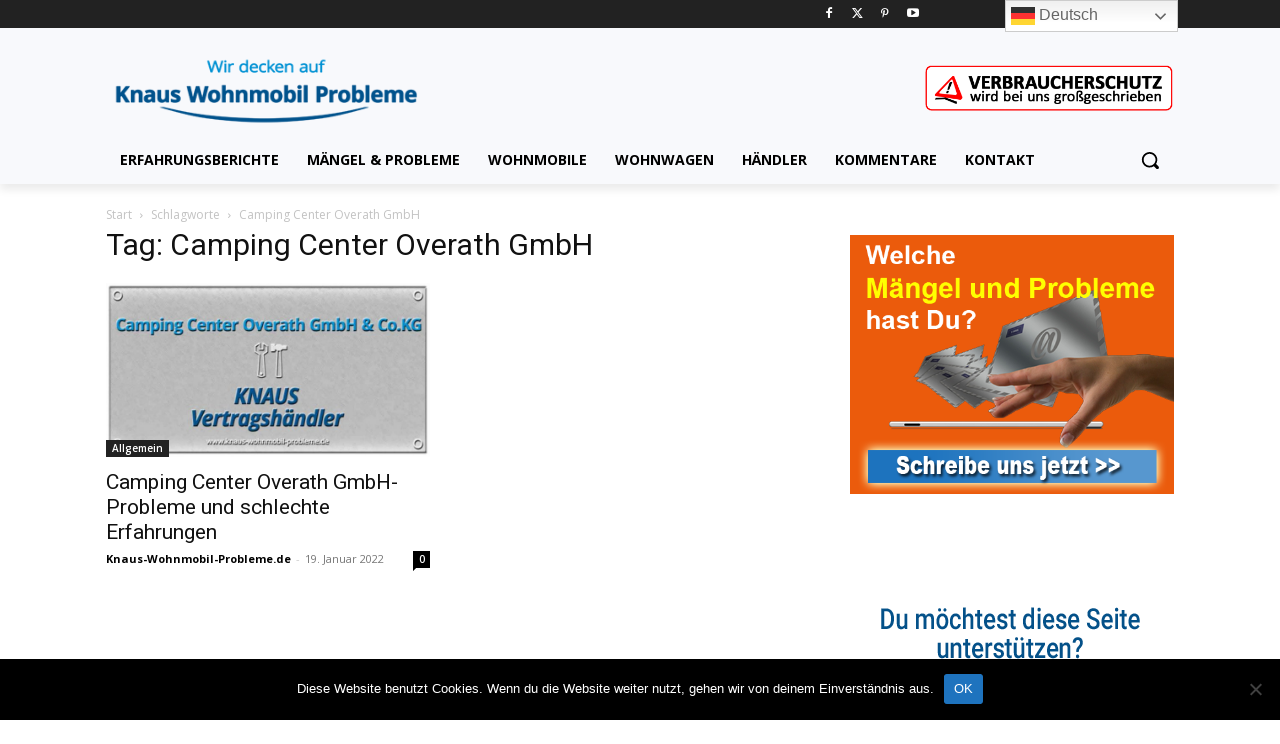

--- FILE ---
content_type: text/html; charset=UTF-8
request_url: https://www.knaus-wohnmobil-probleme.de/tag/camping-center-overath-gmbh/
body_size: 54487
content:
<!doctype html >
<html lang="de">
<head>
    <meta charset="UTF-8" />
    <title>Camping Center Overath GmbH Archive - Knaus-Wohnmobil-Probleme.de</title>
    <meta name="viewport" content="width=device-width, initial-scale=1.0">
    <link rel="pingback" href="https://www.knaus-wohnmobil-probleme.de/xmlrpc.php" />
    <meta name='robots' content='index, follow, max-image-preview:large, max-snippet:-1, max-video-preview:-1' />
<link rel="icon" type="image/png" href="https://www.knaus-wohnmobil-probleme.de/wp-content/uploads/2020/11/Warndreieck-300x300.png">
	<!-- This site is optimized with the Yoast SEO plugin v26.6 - https://yoast.com/wordpress/plugins/seo/ -->
	<link rel="canonical" href="https://www.knaus-wohnmobil-probleme.de/tag/camping-center-overath-gmbh/" />
	<meta property="og:locale" content="de_DE" />
	<meta property="og:type" content="article" />
	<meta property="og:title" content="Camping Center Overath GmbH Archive - Knaus-Wohnmobil-Probleme.de" />
	<meta property="og:url" content="https://www.knaus-wohnmobil-probleme.de/tag/camping-center-overath-gmbh/" />
	<meta property="og:site_name" content="Knaus-Wohnmobil-Probleme.de" />
	<meta name="twitter:card" content="summary_large_image" />
	<meta name="twitter:site" content="@KnausWohnmobile" />
	<script type="application/ld+json" class="yoast-schema-graph">{"@context":"https://schema.org","@graph":[{"@type":"CollectionPage","@id":"https://www.knaus-wohnmobil-probleme.de/tag/camping-center-overath-gmbh/","url":"https://www.knaus-wohnmobil-probleme.de/tag/camping-center-overath-gmbh/","name":"Camping Center Overath GmbH Archive - Knaus-Wohnmobil-Probleme.de","isPartOf":{"@id":"https://www.knaus-wohnmobil-probleme.de/#website"},"primaryImageOfPage":{"@id":"https://www.knaus-wohnmobil-probleme.de/tag/camping-center-overath-gmbh/#primaryimage"},"image":{"@id":"https://www.knaus-wohnmobil-probleme.de/tag/camping-center-overath-gmbh/#primaryimage"},"thumbnailUrl":"https://www.knaus-wohnmobil-probleme.de/wp-content/uploads/2022/01/Camping-Center-Overath_Knaus-Vertragshaendler.jpg","breadcrumb":{"@id":"https://www.knaus-wohnmobil-probleme.de/tag/camping-center-overath-gmbh/#breadcrumb"},"inLanguage":"de"},{"@type":"ImageObject","inLanguage":"de","@id":"https://www.knaus-wohnmobil-probleme.de/tag/camping-center-overath-gmbh/#primaryimage","url":"https://www.knaus-wohnmobil-probleme.de/wp-content/uploads/2022/01/Camping-Center-Overath_Knaus-Vertragshaendler.jpg","contentUrl":"https://www.knaus-wohnmobil-probleme.de/wp-content/uploads/2022/01/Camping-Center-Overath_Knaus-Vertragshaendler.jpg","width":1100,"height":591,"caption":"Camping Center Overath GmbH - Knaus Tabbert Händler"},{"@type":"BreadcrumbList","@id":"https://www.knaus-wohnmobil-probleme.de/tag/camping-center-overath-gmbh/#breadcrumb","itemListElement":[{"@type":"ListItem","position":1,"name":"Startseite","item":"https://www.knaus-wohnmobil-probleme.de/"},{"@type":"ListItem","position":2,"name":"Camping Center Overath GmbH"}]},{"@type":"WebSite","@id":"https://www.knaus-wohnmobil-probleme.de/#website","url":"https://www.knaus-wohnmobil-probleme.de/","name":"Knaus-Wohnmobil-Probleme.de","description":"Probleme, Mängel, negative Erfahrungen mit Knaus Wohnmobilen, Knaus Wohnwagen und Knaus Händlern","potentialAction":[{"@type":"SearchAction","target":{"@type":"EntryPoint","urlTemplate":"https://www.knaus-wohnmobil-probleme.de/?s={search_term_string}"},"query-input":{"@type":"PropertyValueSpecification","valueRequired":true,"valueName":"search_term_string"}}],"inLanguage":"de"}]}</script>
	<!-- / Yoast SEO plugin. -->


<link rel='dns-prefetch' href='//www.knaus-wohnmobil-probleme.de' />
<link rel='dns-prefetch' href='//www.googletagmanager.com' />
<link rel='dns-prefetch' href='//fonts.googleapis.com' />
<link rel='dns-prefetch' href='//hcaptcha.com' />
<link rel="alternate" type="application/rss+xml" title="Knaus-Wohnmobil-Probleme.de &raquo; Feed" href="https://www.knaus-wohnmobil-probleme.de/feed/" />
<link rel="alternate" type="application/rss+xml" title="Knaus-Wohnmobil-Probleme.de &raquo; Kommentar-Feed" href="https://www.knaus-wohnmobil-probleme.de/comments/feed/" />
<link rel="alternate" type="application/rss+xml" title="Knaus-Wohnmobil-Probleme.de &raquo; Camping Center Overath GmbH Schlagwort-Feed" href="https://www.knaus-wohnmobil-probleme.de/tag/camping-center-overath-gmbh/feed/" />
<style id='wp-img-auto-sizes-contain-inline-css' type='text/css'>
img:is([sizes=auto i],[sizes^="auto," i]){contain-intrinsic-size:3000px 1500px}
/*# sourceURL=wp-img-auto-sizes-contain-inline-css */
</style>
<link rel='stylesheet' id='formidable-css' href='https://www.knaus-wohnmobil-probleme.de/wp-content/plugins/formidable/css/formidableforms.css?ver=1218905' type='text/css' media='all' />
<style id='wp-emoji-styles-inline-css' type='text/css'>

	img.wp-smiley, img.emoji {
		display: inline !important;
		border: none !important;
		box-shadow: none !important;
		height: 1em !important;
		width: 1em !important;
		margin: 0 0.07em !important;
		vertical-align: -0.1em !important;
		background: none !important;
		padding: 0 !important;
	}
/*# sourceURL=wp-emoji-styles-inline-css */
</style>
<style id='classic-theme-styles-inline-css' type='text/css'>
/*! This file is auto-generated */
.wp-block-button__link{color:#fff;background-color:#32373c;border-radius:9999px;box-shadow:none;text-decoration:none;padding:calc(.667em + 2px) calc(1.333em + 2px);font-size:1.125em}.wp-block-file__button{background:#32373c;color:#fff;text-decoration:none}
/*# sourceURL=/wp-includes/css/classic-themes.min.css */
</style>
<link rel='stylesheet' id='cookie-notice-front-css' href='https://www.knaus-wohnmobil-probleme.de/wp-content/plugins/cookie-notice/css/front.min.css?ver=2.5.11' type='text/css' media='all' />
<link rel='stylesheet' id='td-plugin-multi-purpose-css' href='https://www.knaus-wohnmobil-probleme.de/wp-content/plugins/td-composer/td-multi-purpose/style.css?ver=7cd248d7ca13c255207c3f8b916c3f00' type='text/css' media='all' />
<link rel='stylesheet' id='google-fonts-style-css' href='https://fonts.googleapis.com/css?family=Open+Sans%3A400%2C600%2C700%2C300%7CRoboto%3A400%2C600%2C700%2C300&#038;display=swap&#038;ver=12.7.3' type='text/css' media='all' />
<link rel='stylesheet' id='newsletter-css' href='https://www.knaus-wohnmobil-probleme.de/wp-content/plugins/newsletter/style.css?ver=9.1.0' type='text/css' media='all' />
<link rel='stylesheet' id='td-theme-css' href='https://www.knaus-wohnmobil-probleme.de/wp-content/themes/Newspaper/style.css?ver=12.7.3' type='text/css' media='all' />
<style id='td-theme-inline-css' type='text/css'>@media (max-width:767px){.td-header-desktop-wrap{display:none}}@media (min-width:767px){.td-header-mobile-wrap{display:none}}</style>
<link rel='stylesheet' id='td-legacy-framework-front-style-css' href='https://www.knaus-wohnmobil-probleme.de/wp-content/plugins/td-composer/legacy/Newspaper/assets/css/td_legacy_main.css?ver=7cd248d7ca13c255207c3f8b916c3f00' type='text/css' media='all' />
<link rel='stylesheet' id='tdb_style_cloud_templates_front-css' href='https://www.knaus-wohnmobil-probleme.de/wp-content/plugins/td-cloud-library/assets/css/tdb_main.css?ver=6127d3b6131f900b2e62bb855b13dc3b' type='text/css' media='all' />
<link rel='stylesheet' id='decent-comments-css' href='https://www.knaus-wohnmobil-probleme.de/wp-content/plugins/decent-comments/css/decent-comments.css?ver=3.0.1' type='text/css' media='all' />
<script type="text/javascript" src="https://www.knaus-wohnmobil-probleme.de/wp-includes/js/dist/vendor/react.min.js?ver=18.3.1.1" id="react-js"></script>
<script type="text/javascript" src="https://www.knaus-wohnmobil-probleme.de/wp-includes/js/dist/vendor/react-jsx-runtime.min.js?ver=18.3.1" id="react-jsx-runtime-js"></script>
<script type="text/javascript" src="https://www.knaus-wohnmobil-probleme.de/wp-includes/js/dist/hooks.min.js?ver=dd5603f07f9220ed27f1" id="wp-hooks-js"></script>
<script type="text/javascript" src="https://www.knaus-wohnmobil-probleme.de/wp-includes/js/dist/i18n.min.js?ver=c26c3dc7bed366793375" id="wp-i18n-js"></script>
<script type="text/javascript" id="wp-i18n-js-after">
/* <![CDATA[ */
wp.i18n.setLocaleData( { 'text direction\u0004ltr': [ 'ltr' ] } );
//# sourceURL=wp-i18n-js-after
/* ]]> */
</script>
<script type="text/javascript" src="https://www.knaus-wohnmobil-probleme.de/wp-includes/js/dist/url.min.js?ver=9e178c9516d1222dc834" id="wp-url-js"></script>
<script type="text/javascript" id="wp-api-fetch-js-translations">
/* <![CDATA[ */
( function( domain, translations ) {
	var localeData = translations.locale_data[ domain ] || translations.locale_data.messages;
	localeData[""].domain = domain;
	wp.i18n.setLocaleData( localeData, domain );
} )( "default", {"translation-revision-date":"2026-01-03 05:13:15+0000","generator":"GlotPress\/4.0.3","domain":"messages","locale_data":{"messages":{"":{"domain":"messages","plural-forms":"nplurals=2; plural=n != 1;","lang":"de"},"Could not get a valid response from the server.":["Es konnte keine g\u00fcltige Antwort vom Server abgerufen werden."],"Unable to connect. Please check your Internet connection.":["Die Verbindung konnte nicht hergestellt werden. Bitte \u00fcberpr\u00fcfe deine Internetverbindung."],"Media upload failed. If this is a photo or a large image, please scale it down and try again.":["Das Hochladen der Mediendatei ist fehlgeschlagen. Wenn es sich um ein Foto oder ein gro\u00dfes Bild handelt, verkleinere es bitte und versuche es erneut."],"The response is not a valid JSON response.":["Die Antwort ist keine g\u00fcltige JSON-Antwort."]}},"comment":{"reference":"wp-includes\/js\/dist\/api-fetch.js"}} );
//# sourceURL=wp-api-fetch-js-translations
/* ]]> */
</script>
<script type="text/javascript" src="https://www.knaus-wohnmobil-probleme.de/wp-includes/js/dist/api-fetch.min.js?ver=3a4d9af2b423048b0dee" id="wp-api-fetch-js"></script>
<script type="text/javascript" id="wp-api-fetch-js-after">
/* <![CDATA[ */
wp.apiFetch.use( wp.apiFetch.createRootURLMiddleware( "https://www.knaus-wohnmobil-probleme.de/wp-json/" ) );
wp.apiFetch.nonceMiddleware = wp.apiFetch.createNonceMiddleware( "e6fe9a44d2" );
wp.apiFetch.use( wp.apiFetch.nonceMiddleware );
wp.apiFetch.use( wp.apiFetch.mediaUploadMiddleware );
wp.apiFetch.nonceEndpoint = "https://www.knaus-wohnmobil-probleme.de/wp-admin/admin-ajax.php?action=rest-nonce";
//# sourceURL=wp-api-fetch-js-after
/* ]]> */
</script>
<script type="text/javascript" src="https://www.knaus-wohnmobil-probleme.de/wp-includes/js/dist/vendor/react-dom.min.js?ver=18.3.1.1" id="react-dom-js"></script>
<script type="text/javascript" src="https://www.knaus-wohnmobil-probleme.de/wp-includes/js/dist/dom-ready.min.js?ver=f77871ff7694fffea381" id="wp-dom-ready-js"></script>
<script type="text/javascript" id="wp-a11y-js-translations">
/* <![CDATA[ */
( function( domain, translations ) {
	var localeData = translations.locale_data[ domain ] || translations.locale_data.messages;
	localeData[""].domain = domain;
	wp.i18n.setLocaleData( localeData, domain );
} )( "default", {"translation-revision-date":"2026-01-03 05:13:15+0000","generator":"GlotPress\/4.0.3","domain":"messages","locale_data":{"messages":{"":{"domain":"messages","plural-forms":"nplurals=2; plural=n != 1;","lang":"de"},"Notifications":["Benachrichtigungen"]}},"comment":{"reference":"wp-includes\/js\/dist\/a11y.js"}} );
//# sourceURL=wp-a11y-js-translations
/* ]]> */
</script>
<script type="text/javascript" src="https://www.knaus-wohnmobil-probleme.de/wp-includes/js/dist/a11y.min.js?ver=cb460b4676c94bd228ed" id="wp-a11y-js"></script>
<script type="text/javascript" src="https://www.knaus-wohnmobil-probleme.de/wp-includes/js/dist/blob.min.js?ver=9113eed771d446f4a556" id="wp-blob-js"></script>
<script type="text/javascript" src="https://www.knaus-wohnmobil-probleme.de/wp-includes/js/dist/block-serialization-default-parser.min.js?ver=14d44daebf663d05d330" id="wp-block-serialization-default-parser-js"></script>
<script type="text/javascript" src="https://www.knaus-wohnmobil-probleme.de/wp-includes/js/dist/autop.min.js?ver=9fb50649848277dd318d" id="wp-autop-js"></script>
<script type="text/javascript" src="https://www.knaus-wohnmobil-probleme.de/wp-includes/js/dist/deprecated.min.js?ver=e1f84915c5e8ae38964c" id="wp-deprecated-js"></script>
<script type="text/javascript" src="https://www.knaus-wohnmobil-probleme.de/wp-includes/js/dist/dom.min.js?ver=26edef3be6483da3de2e" id="wp-dom-js"></script>
<script type="text/javascript" src="https://www.knaus-wohnmobil-probleme.de/wp-includes/js/dist/escape-html.min.js?ver=6561a406d2d232a6fbd2" id="wp-escape-html-js"></script>
<script type="text/javascript" src="https://www.knaus-wohnmobil-probleme.de/wp-includes/js/dist/element.min.js?ver=6a582b0c827fa25df3dd" id="wp-element-js"></script>
<script type="text/javascript" src="https://www.knaus-wohnmobil-probleme.de/wp-includes/js/dist/is-shallow-equal.min.js?ver=e0f9f1d78d83f5196979" id="wp-is-shallow-equal-js"></script>
<script type="text/javascript" id="wp-keycodes-js-translations">
/* <![CDATA[ */
( function( domain, translations ) {
	var localeData = translations.locale_data[ domain ] || translations.locale_data.messages;
	localeData[""].domain = domain;
	wp.i18n.setLocaleData( localeData, domain );
} )( "default", {"translation-revision-date":"2026-01-03 05:13:15+0000","generator":"GlotPress\/4.0.3","domain":"messages","locale_data":{"messages":{"":{"domain":"messages","plural-forms":"nplurals=2; plural=n != 1;","lang":"de"},"Tilde":["Tilde"],"Backtick":["Backtick"],"Period":["Punkt"],"Comma":["Komma"]}},"comment":{"reference":"wp-includes\/js\/dist\/keycodes.js"}} );
//# sourceURL=wp-keycodes-js-translations
/* ]]> */
</script>
<script type="text/javascript" src="https://www.knaus-wohnmobil-probleme.de/wp-includes/js/dist/keycodes.min.js?ver=34c8fb5e7a594a1c8037" id="wp-keycodes-js"></script>
<script type="text/javascript" src="https://www.knaus-wohnmobil-probleme.de/wp-includes/js/dist/priority-queue.min.js?ver=2d59d091223ee9a33838" id="wp-priority-queue-js"></script>
<script type="text/javascript" src="https://www.knaus-wohnmobil-probleme.de/wp-includes/js/dist/compose.min.js?ver=7a9b375d8c19cf9d3d9b" id="wp-compose-js"></script>
<script type="text/javascript" src="https://www.knaus-wohnmobil-probleme.de/wp-includes/js/dist/private-apis.min.js?ver=4f465748bda624774139" id="wp-private-apis-js"></script>
<script type="text/javascript" src="https://www.knaus-wohnmobil-probleme.de/wp-includes/js/dist/redux-routine.min.js?ver=8bb92d45458b29590f53" id="wp-redux-routine-js"></script>
<script type="text/javascript" src="https://www.knaus-wohnmobil-probleme.de/wp-includes/js/dist/data.min.js?ver=f940198280891b0b6318" id="wp-data-js"></script>
<script type="text/javascript" id="wp-data-js-after">
/* <![CDATA[ */
( function() {
	var userId = 0;
	var storageKey = "WP_DATA_USER_" + userId;
	wp.data
		.use( wp.data.plugins.persistence, { storageKey: storageKey } );
} )();
//# sourceURL=wp-data-js-after
/* ]]> */
</script>
<script type="text/javascript" src="https://www.knaus-wohnmobil-probleme.de/wp-includes/js/dist/html-entities.min.js?ver=e8b78b18a162491d5e5f" id="wp-html-entities-js"></script>
<script type="text/javascript" id="wp-rich-text-js-translations">
/* <![CDATA[ */
( function( domain, translations ) {
	var localeData = translations.locale_data[ domain ] || translations.locale_data.messages;
	localeData[""].domain = domain;
	wp.i18n.setLocaleData( localeData, domain );
} )( "default", {"translation-revision-date":"2026-01-03 05:13:15+0000","generator":"GlotPress\/4.0.3","domain":"messages","locale_data":{"messages":{"":{"domain":"messages","plural-forms":"nplurals=2; plural=n != 1;","lang":"de"},"%s applied.":["%s wurde angewandt."],"%s removed.":["%s wurde entfernt."]}},"comment":{"reference":"wp-includes\/js\/dist\/rich-text.js"}} );
//# sourceURL=wp-rich-text-js-translations
/* ]]> */
</script>
<script type="text/javascript" src="https://www.knaus-wohnmobil-probleme.de/wp-includes/js/dist/rich-text.min.js?ver=5bdbb44f3039529e3645" id="wp-rich-text-js"></script>
<script type="text/javascript" src="https://www.knaus-wohnmobil-probleme.de/wp-includes/js/dist/shortcode.min.js?ver=0b3174183b858f2df320" id="wp-shortcode-js"></script>
<script type="text/javascript" src="https://www.knaus-wohnmobil-probleme.de/wp-includes/js/dist/warning.min.js?ver=d69bc18c456d01c11d5a" id="wp-warning-js"></script>
<script type="text/javascript" id="wp-blocks-js-translations">
/* <![CDATA[ */
( function( domain, translations ) {
	var localeData = translations.locale_data[ domain ] || translations.locale_data.messages;
	localeData[""].domain = domain;
	wp.i18n.setLocaleData( localeData, domain );
} )( "default", {"translation-revision-date":"2026-01-03 05:13:15+0000","generator":"GlotPress\/4.0.3","domain":"messages","locale_data":{"messages":{"":{"domain":"messages","plural-forms":"nplurals=2; plural=n != 1;","lang":"de"},"%1$s Block. Row %2$d":["Block %1$s. Zeile %2$d"],"Design":["Design"],"%s Block":["Block %s"],"%1$s Block. %2$s":["Block %1$s. %2$s"],"%1$s Block. Column %2$d":["Block %1$s. Spalte %2$d"],"%1$s Block. Column %2$d. %3$s":["Block %1$s. Spalte %2$d. %3$s"],"%1$s Block. Row %2$d. %3$s":["Block %1$s. Zeile %2$d. %3$s"],"Reusable blocks":["Wiederverwendbare Bl\u00f6cke"],"Embeds":["Einbettungen"],"Text":["Text"],"Widgets":["Widgets"],"Theme":["Theme"],"Media":["Medien"]}},"comment":{"reference":"wp-includes\/js\/dist\/blocks.js"}} );
//# sourceURL=wp-blocks-js-translations
/* ]]> */
</script>
<script type="text/javascript" src="https://www.knaus-wohnmobil-probleme.de/wp-includes/js/dist/blocks.min.js?ver=de131db49fa830bc97da" id="wp-blocks-js"></script>
<script type="text/javascript" src="https://www.knaus-wohnmobil-probleme.de/wp-includes/js/dist/vendor/moment.min.js?ver=2.30.1" id="moment-js"></script>
<script type="text/javascript" id="moment-js-after">
/* <![CDATA[ */
moment.updateLocale( 'de_DE', {"months":["Januar","Februar","M\u00e4rz","April","Mai","Juni","Juli","August","September","Oktober","November","Dezember"],"monthsShort":["Jan.","Feb.","M\u00e4rz","Apr.","Mai","Juni","Juli","Aug.","Sep.","Okt.","Nov.","Dez."],"weekdays":["Sonntag","Montag","Dienstag","Mittwoch","Donnerstag","Freitag","Samstag"],"weekdaysShort":["So.","Mo.","Di.","Mi.","Do.","Fr.","Sa."],"week":{"dow":1},"longDateFormat":{"LT":"G:i","LTS":null,"L":null,"LL":"j. F Y","LLL":"j. F Y, G:i","LLLL":null}} );
//# sourceURL=moment-js-after
/* ]]> */
</script>
<script type="text/javascript" src="https://www.knaus-wohnmobil-probleme.de/wp-includes/js/dist/date.min.js?ver=795a56839718d3ff7eae" id="wp-date-js"></script>
<script type="text/javascript" id="wp-date-js-after">
/* <![CDATA[ */
wp.date.setSettings( {"l10n":{"locale":"de_DE","months":["Januar","Februar","M\u00e4rz","April","Mai","Juni","Juli","August","September","Oktober","November","Dezember"],"monthsShort":["Jan.","Feb.","M\u00e4rz","Apr.","Mai","Juni","Juli","Aug.","Sep.","Okt.","Nov.","Dez."],"weekdays":["Sonntag","Montag","Dienstag","Mittwoch","Donnerstag","Freitag","Samstag"],"weekdaysShort":["So.","Mo.","Di.","Mi.","Do.","Fr.","Sa."],"meridiem":{"am":"a.m.","pm":"p.m.","AM":"a.m.","PM":"p.m."},"relative":{"future":"%s ab jetzt","past":"vor %s","s":"eine Sekunde","ss":"%d\u00a0Sekunden","m":"eine Minute","mm":"%d\u00a0Minuten","h":"eine Stunde","hh":"%d\u00a0Stunden","d":"ein Tag","dd":"%d\u00a0Tagen","M":"ein Monat","MM":"%d\u00a0Monaten","y":"ein Jahr","yy":"%d\u00a0Jahren"},"startOfWeek":1},"formats":{"time":"G:i","date":"j. F Y","datetime":"j. F Y, G:i","datetimeAbbreviated":"j. M Y, G:i"},"timezone":{"offset":1,"offsetFormatted":"1","string":"Europe/Berlin","abbr":"CET"}} );
//# sourceURL=wp-date-js-after
/* ]]> */
</script>
<script type="text/javascript" src="https://www.knaus-wohnmobil-probleme.de/wp-includes/js/dist/primitives.min.js?ver=0b5dcc337aa7cbf75570" id="wp-primitives-js"></script>
<script type="text/javascript" id="wp-components-js-translations">
/* <![CDATA[ */
( function( domain, translations ) {
	var localeData = translations.locale_data[ domain ] || translations.locale_data.messages;
	localeData[""].domain = domain;
	wp.i18n.setLocaleData( localeData, domain );
} )( "default", {"translation-revision-date":"2026-01-03 05:13:15+0000","generator":"GlotPress\/4.0.3","domain":"messages","locale_data":{"messages":{"":{"domain":"messages","plural-forms":"nplurals=2; plural=n != 1;","lang":"de"},"December":["Dezember"],"November":["November"],"October":["Oktober"],"September":["September"],"August":["August"],"July":["Juli"],"June":["Juni"],"May":["Mai"],"April":["April"],"March":["M\u00e4rz"],"February":["Februar"],"January":["Januar"],"Optional":["Optional"],"%s, selected":["%s, ausgew\u00e4hlt"],"Go to the Previous Month":["Zum vorherigen Monat"],"Go to the Next Month":["Zum n\u00e4chsten Monat"],"Today, %s":["Heute, %s"],"Date range calendar":["Kalender mit Datumsbereich"],"Date calendar":["Terminkalender"],"input control\u0004Show %s":["%s anzeigen"],"Border color picker. The currently selected color has a value of \"%s\".":["Farbw\u00e4hler f\u00fcr R\u00e4nder. Die aktuell ausgew\u00e4hlte Farbe hat den Wert \u201e%s\u201c."],"Border color picker. The currently selected color is called \"%1$s\" and has a value of \"%2$s\".":["Farbw\u00e4hler f\u00fcr R\u00e4nder. Die aktuell ausgew\u00e4hlte Farbe hei\u00dft \u201e%1$s\u201c und hat den Wert \u201e%2$s\u201c."],"Border color and style picker. The currently selected color has a value of \"%s\".":["Farb- und Stilw\u00e4hler f\u00fcr R\u00e4nder. Die aktuell ausgew\u00e4hlte Farbe hat den Wert \u201e%s\u201c."],"Border color and style picker. The currently selected color has a value of \"%1$s\". The currently selected style is \"%2$s\".":["Farb- und Stilw\u00e4hler f\u00fcr R\u00e4nder. Die aktuell ausgew\u00e4hlte Farbe hat den Wert \u201e%1$s\u201c. Der aktuell ausgew\u00e4hlte Stil ist \u201e%2$s\u201c."],"Border color and style picker. The currently selected color is called \"%1$s\" and has a value of \"%2$s\".":["Farb- und Stilw\u00e4hler f\u00fcr R\u00e4nder. Die aktuell ausgew\u00e4hlte Farbe hei\u00dft \u201e%1$s\u201c und hat den Wert \u201e%2$s\u201c."],"Border color and style picker. The currently selected color is called \"%1$s\" and has a value of \"%2$s\". The currently selected style is \"%3$s\".":["Farb- und Stilw\u00e4hler f\u00fcr R\u00e4nder. Die aktuell ausgew\u00e4hlte Farbe hei\u00dft \u201e%1$s\u201c und hat den Wert \u201e%2$s\u201c. Der aktuell ausgew\u00e4hlte Stil ist \u201e%3$s\u201c."],"%d item selected":["%d Element ausgew\u00e4hlt","%d Elemente ausgew\u00e4hlt"],"Select AM or PM":["a.m. oder p.m. ausw\u00e4hlen"],"Select an item":["W\u00e4hle ein Element aus"],"No items found":["Es wurden keine Elemente gefunden"],"Remove color: %s":["Farbe entfernen: %s"],"authors\u0004All":["Alle"],"categories\u0004All":["Alle"],"Edit: %s":["Bearbeiten: %s"],"Left and right sides":["Linke und rechte Seiten"],"Top and bottom sides":["Obere und untere Seiten"],"Right side":["Rechte Seite"],"Left side":["Linke Seite"],"Bottom side":["Untere Seite"],"Top side":["Obere Seite"],"Large viewport largest dimension (lvmax)":["Gr\u00f6\u00dfte Abmessung des gro\u00dfen Viewports (lvmax)"],"Small viewport largest dimension (svmax)":["Gr\u00f6\u00dfte Abmessung des kleinen Viewports (svmax)"],"Dynamic viewport largest dimension (dvmax)":["Gr\u00f6\u00dfte Abmessung des dynamischen Viewports (dvmax)"],"Dynamic viewport smallest dimension (dvmin)":["Kleinste Abmessung des dynamischen Viewports (dvmin)"],"Dynamic viewport width or height (dvb)":["Dynamische Viewport-Breite oder -H\u00f6he (dvb)"],"Dynamic viewport width or height (dvi)":["Dynamische Viewport-Breite oder -H\u00f6he (dvi)"],"Dynamic viewport height (dvh)":["Dynamische Viewport-H\u00f6he (dvh)"],"Dynamic viewport width (dvw)":["Dynamische Viewport-Breite (dvw)"],"Large viewport smallest dimension (lvmin)":["Kleinste Abmessung des gro\u00dfen Viewports (lvmin)"],"Large viewport width or height (lvb)":["Gro\u00dfe Viewport-Breite oder -H\u00f6he (lvb)"],"Large viewport width or height (lvi)":["Gro\u00dfe Viewport-Breite oder -H\u00f6he (lvi)"],"Large viewport height (lvh)":["Gro\u00dfe Viewport-H\u00f6he (lvh)"],"Large viewport width (lvw)":["Gro\u00dfe Viewport-Breite (lvw)"],"Small viewport smallest dimension (svmin)":["Kleinste Abmessung des kleinen Viewports (svmin)"],"Small viewport width or height (svb)":["Kleine Viewport-Breite oder -H\u00f6he (svb)"],"Viewport smallest size in the block direction (svb)":["Kleinste Viewport-Gr\u00f6\u00dfe in der Block-Richtung (svb)"],"Small viewport width or height (svi)":["Kleine Viewport-Breite oder -H\u00f6he (svi)"],"Viewport smallest size in the inline direction (svi)":["Kleinste Viewport-Gr\u00f6\u00dfe in der Inline-Richtung (svi)"],"Small viewport height (svh)":["Kleine Viewport-H\u00f6he (svh)"],"Small viewport width (svw)":["Kleine Viewport-Breite (svw)"],"No color selected":["Es wurde keine Farbe ausgew\u00e4hlt"],"Required":["Erforderlich"],"Notice":["Hinweis"],"Error notice":["Fehlermeldung"],"Information notice":["Hinweis zur Information"],"Warning notice":["Warnhinweis"],"Focal point top position":["Fokuspunkt-Position oben"],"Focal point left position":["Fokuspunkt-Position links"],"Scrollable section":["Scrollbarer Abschnitt"],"Initial %d result loaded. Type to filter all available results. Use up and down arrow keys to navigate.":["Anfangs wird %d Ergebnis geladen. Tippe, um alle verf\u00fcgbaren Ergebnisse zu filtern. Verwende die Pfeiltasten nach oben und unten, um zu navigieren.","Anfangs werden %d Ergebnisse geladen. Tippe, um alle verf\u00fcgbaren Ergebnisse zu filtern. Verwende die Pfeiltasten nach oben und unten, um zu navigieren."],"Extra Extra Large":["Extrem gro\u00df"],"Show details":["Details anzeigen"],"Decrement":["Verringern"],"Increment":["Erh\u00f6hen"],"All options reset":["Alle Optionen wurden zur\u00fcckgesetzt"],"All options are currently hidden":["Alle Optionen sind derzeit ausgeblendet"],"%s is now visible":["%s ist jetzt sichtbar"],"%s hidden and reset to default":["%s ausblenden und auf Standard zur\u00fccksetzen"],"%s reset to default":["%s auf Standard zur\u00fccksetzen"],"XXL":["XXL"],"XL":["XL"],"L":["L"],"M":["M"],"S":["S"],"Unset":["Nicht festgelegt"],"%1$s. Selected":["%1$s wurde ausgew\u00e4hlt"],"%1$s. Selected. There is %2$d event":["%1$s wurde ausgew\u00e4hlt. Es gibt %2$d Ereignis","%1$s wurde ausgew\u00e4hlt. Es gibt %2$d Ereignisse"],"View next month":["N\u00e4chsten Monat anzeigen"],"View previous month":["Vorherigen Monat anzeigen"],"Border color and style picker":["Farb- und Stilw\u00e4hler f\u00fcr R\u00e4nder"],"Loading \u2026":["Wird geladen\u00a0\u2026"],"All sides":["Alle Seiten"],"Bottom border":["Rand unten"],"Right border":["Rand rechts"],"Left border":["Rand links"],"Top border":["Rand oben"],"Border color picker.":["Farbw\u00e4hler f\u00fcr R\u00e4nder."],"Border color and style picker.":["Farb- und Stilw\u00e4hler f\u00fcr R\u00e4nder."],"Custom color picker. The currently selected color is called \"%1$s\" and has a value of \"%2$s\".":["Individueller Farbw\u00e4hler. Die aktuell ausgew\u00e4hlte Farbe hei\u00dft \u201e%1$s\u201c und hat den Wert \u201e%2$s\u201c."],"Link sides":["Seiten verlinken"],"Unlink sides":["Links zu den Seiten entfernen"],"Reset all":["Alle zur\u00fccksetzen"],"Button label to reveal tool panel options\u0004%s options":["%s-Optionen"],"Hide and reset %s":["%s ausblenden und zur\u00fccksetzen"],"Reset %s":["%s zur\u00fccksetzen"],"Search %s":["%s suchen"],"Set custom size":["Individuelle Gr\u00f6\u00dfe festlegen"],"Use size preset":["Voreingestellte Gr\u00f6\u00dfe verwenden"],"Currently selected font size: %s":["Aktuell ausgew\u00e4hlte Schriftgr\u00f6\u00dfe: %s"],"Highlights":["Hervorhebungen"],"Size of a UI element\u0004Extra Large":["Extra gro\u00df"],"Size of a UI element\u0004Large":["Gro\u00df"],"Size of a UI element\u0004Medium":["Mittel"],"Size of a UI element\u0004Small":["Klein"],"Size of a UI element\u0004None":["Keine"],"Currently selected: %s":["Aktuell ausgew\u00e4hlt: %s"],"Reset colors":["Farben zur\u00fccksetzen"],"Reset gradient":["Verlauf zur\u00fccksetzen"],"Remove all colors":["Alle Farben entfernen"],"Remove all gradients":["Alle Verl\u00e4ufe entfernen"],"Color options":["Farb-Optionen"],"Gradient options":["Verlauf-Optionen"],"Add color":["Farbe hinzuf\u00fcgen"],"Add gradient":["Verlauf hinzuf\u00fcgen"],"Gradient name":["Name des Verlaufs"],"Color %d":["Farbe %d"],"Color format":["Farbformat"],"Hex color":["Hex-Farbe"],"%1$s (%2$d of %3$d)":["%1$s (%2$d von %3$d)"],"Invalid item":["Ung\u00fcltiges Element"],"Shadows":["Schatten"],"Duotone: %s":["Duoton: %s"],"Duotone code: %s":["Duoton-Code: %s"],"%1$s. There is %2$d event":["%1$s. Es gibt %2$d Ereignis","%1$s. Es gibt %2$d Ereignisse"],"Relative to root font size (rem)\u0004rems":["rem"],"Relative to parent font size (em)\u0004ems":["em"],"Points (pt)":["Punkte (pt)"],"Picas (pc)":["Picas (pc)"],"Inches (in)":["Inches (in)"],"Millimeters (mm)":["Millimeter (mm)"],"Centimeters (cm)":["Zentimeter (cm)"],"x-height of the font (ex)":["x-H\u00f6he der Schrift (ex)"],"Width of the zero (0) character (ch)":["Breite des Zeichens (ch) Null (0)"],"Viewport largest dimension (vmax)":["Gr\u00f6\u00dfte Viewport-Abmessung (vmax)"],"Viewport smallest dimension (vmin)":["Kleinste Viewport-Abmessung (vmin)"],"Percent (%)":["Prozent (%)"],"Border width":["Randbreite"],"Dotted":["Gepunktet"],"Dashed":["Gestrichelt"],"Viewport height (vh)":["Viewport-H\u00f6he (vh)"],"Viewport width (vw)":["Viewport-Breite (vw)"],"Relative to root font size (rem)":["Relativ zur Basis-Schriftgr\u00f6\u00dfe (rem)"],"Relative to parent font size (em)":["Relativ zur vererbten Schriftgr\u00f6\u00dfe (em)"],"Pixels (px)":["Pixel (px)"],"Percentage (%)":["Prozentual (%)"],"Close search":["Suche schlie\u00dfen"],"Search in %s":["Suche nach %s"],"Select unit":["Einheit ausw\u00e4hlen"],"Radial":["Radial"],"Linear":["Linear"],"Media preview":["Medien-Vorschau"],"Coordinated Universal Time":["Koordinierte Weltzeit"],"Color name":["Farbname"],"Reset search":["Suche zur\u00fccksetzen"],"Box Control":["Boxen-Steuerung"],"Alignment Matrix Control":["Steuerung der Ausrichtungsmatrix"],"Bottom Center":["Unten zentriert"],"Center Right":["Mitte rechts"],"Center Left":["Mitte links"],"Top Center":["Oben zentriert"],"Solid":["Einfarbig"],"Finish":["Fertigstellen"],"Page %1$d of %2$d":["Seite %1$d von %2$d"],"Guide controls":["Guide-Bedienelemente"],"Gradient: %s":["Verlauf: %s"],"Gradient code: %s":["Code f\u00fcr den Verlauf: %s"],"Remove Control Point":["Kontrollpunkt entfernen"],"Use your left or right arrow keys or drag and drop with the mouse to change the gradient position. Press the button to change the color or remove the control point.":["Benutze deine linke oder rechte Pfeiltaste oder Drag-and-drop mit der Maus, um die Verlaufs-Position zu \u00e4ndern. Dr\u00fccke den Button, um die Farbe zu \u00e4ndern oder den Kontrollpunkt zu entfernen."],"Gradient control point at position %1$d%% with color code %2$s.":["Verlaufs-Kontrollpunkt an der Position %1$d\u00a0%% mit dem Farbcode %2$s."],"Extra Large":["Extra gro\u00df"],"Small":["Klein"],"Angle":["Winkel"],"Separate with commas or the Enter key.":["Mit Kommas oder der Eingabetaste trennen."],"Separate with commas, spaces, or the Enter key.":["Mit Kommas, Leerzeichen oder der Eingabetaste trennen."],"Copied!":["Kopiert!"],"%d result found.":["%d\u00a0Ergebnis wurde gefunden.","%d\u00a0Ergebnisse wurden gefunden."],"Number of items":["Anzahl der Elemente"],"Category":["Kategorie"],"Z \u2192 A":["Z bis A"],"A \u2192 Z":["A bis Z"],"Oldest to newest":["alt nach neu"],"Newest to oldest":["neu nach alt"],"Order by":["Reihenfolge von"],"Dismiss this notice":["Diesen Hinweis verwerfen"],"Remove item":["Element entfernen"],"Item removed.":["Das Element wurde entfernt."],"Item added.":["Das Element wurde hinzugef\u00fcgt."],"Add item":["Element hinzuf\u00fcgen"],"Reset":["Zur\u00fccksetzen"],"(opens in a new tab)":["(\u00f6ffnet in neuem Tab)"],"Minutes":["Minuten"],"Color code: %s":["Farbcode: %s"],"Custom color picker":["Individueller Farbw\u00e4hler"],"No results.":["Keine Ergebnisse."],"%d result found, use up and down arrow keys to navigate.":["%d Ergebnis gefunden. Benutze die Pfeiltasten nach oben oder unten zum Navigieren.","%d Ergebnisse gefunden. Benutze die Pfeiltasten nach oben oder unten zum Navigieren."],"Time":["Zeit"],"Day":["Tag"],"Month":["Monat"],"Date":["Datum"],"Hours":["Stunden"],"Item selected.":["Der Eintrag wurde ausgew\u00e4hlt."],"Previous":["Zur\u00fcck"],"Year":["Jahr"],"Back":["Zur\u00fcck"],"Style":["Stil"],"Large":["Gro\u00df"],"Drop files to upload":["Dateien f\u00fcr den Upload ablegen"],"Clear":["Leeren"],"Mixed":["Gemischt"],"Custom":["Individuell"],"Next":["Weiter"],"PM":["p.m."],"AM":["a.m."],"Bottom Right":["Unten rechts"],"Bottom Left":["Unten links"],"Top Right":["Oben rechts"],"Top Left":["Oben links"],"Type":["Typ"],"Top":["Oben"],"Copy":["Kopieren"],"Font size":["Schriftgr\u00f6\u00dfe"],"Calendar":["Kalender"],"No results found.":["Es wurden keine Ergebnisse gefunden."],"Default":["Standard"],"Close":["Schlie\u00dfen"],"Search":["Suchen"],"OK":["OK"],"Medium":["Mittel"],"Center":["Zentriert"],"Left":["Links"],"Cancel":["Abbrechen"],"Done":["Fertig"],"None":["Keine"],"Categories":["Kategorien"],"Author":["Autor"]}},"comment":{"reference":"wp-includes\/js\/dist\/components.js"}} );
//# sourceURL=wp-components-js-translations
/* ]]> */
</script>
<script type="text/javascript" src="https://www.knaus-wohnmobil-probleme.de/wp-includes/js/dist/components.min.js?ver=ad5cb4227f07a3d422ad" id="wp-components-js"></script>
<script type="text/javascript" src="https://www.knaus-wohnmobil-probleme.de/wp-includes/js/dist/keyboard-shortcuts.min.js?ver=fbc45a34ce65c5723afa" id="wp-keyboard-shortcuts-js"></script>
<script type="text/javascript" id="wp-commands-js-translations">
/* <![CDATA[ */
( function( domain, translations ) {
	var localeData = translations.locale_data[ domain ] || translations.locale_data.messages;
	localeData[""].domain = domain;
	wp.i18n.setLocaleData( localeData, domain );
} )( "default", {"translation-revision-date":"2026-01-03 05:13:15+0000","generator":"GlotPress\/4.0.3","domain":"messages","locale_data":{"messages":{"":{"domain":"messages","plural-forms":"nplurals=2; plural=n != 1;","lang":"de"},"Search commands and settings":["Nach Befehlen und Einstellungen suchen"],"Command suggestions":["Befehlsvorschl\u00e4ge"],"Command palette":["Befehlspalette"],"Open the command palette.":["Die Befehlspalette \u00f6ffnen."],"No results found.":["Es wurden keine Ergebnisse gefunden."]}},"comment":{"reference":"wp-includes\/js\/dist\/commands.js"}} );
//# sourceURL=wp-commands-js-translations
/* ]]> */
</script>
<script type="text/javascript" src="https://www.knaus-wohnmobil-probleme.de/wp-includes/js/dist/commands.min.js?ver=cac8f4817ab7cea0ac49" id="wp-commands-js"></script>
<script type="text/javascript" src="https://www.knaus-wohnmobil-probleme.de/wp-includes/js/dist/notices.min.js?ver=f62fbf15dcc23301922f" id="wp-notices-js"></script>
<script type="text/javascript" src="https://www.knaus-wohnmobil-probleme.de/wp-includes/js/dist/preferences-persistence.min.js?ver=e954d3a4426d311f7d1a" id="wp-preferences-persistence-js"></script>
<script type="text/javascript" id="wp-preferences-js-translations">
/* <![CDATA[ */
( function( domain, translations ) {
	var localeData = translations.locale_data[ domain ] || translations.locale_data.messages;
	localeData[""].domain = domain;
	wp.i18n.setLocaleData( localeData, domain );
} )( "default", {"translation-revision-date":"2026-01-03 05:13:15+0000","generator":"GlotPress\/4.0.3","domain":"messages","locale_data":{"messages":{"":{"domain":"messages","plural-forms":"nplurals=2; plural=n != 1;","lang":"de"},"Preference activated - %s":["Pr\u00e4ferenz aktiviert \u2013 %s"],"Preference deactivated - %s":["Pr\u00e4ferenz deaktiviert \u2013 %s"],"Preferences":["Voreinstellungen"],"Back":["Zur\u00fcck"]}},"comment":{"reference":"wp-includes\/js\/dist\/preferences.js"}} );
//# sourceURL=wp-preferences-js-translations
/* ]]> */
</script>
<script type="text/javascript" src="https://www.knaus-wohnmobil-probleme.de/wp-includes/js/dist/preferences.min.js?ver=2ca086aed510c242a1ed" id="wp-preferences-js"></script>
<script type="text/javascript" id="wp-preferences-js-after">
/* <![CDATA[ */
( function() {
				var serverData = false;
				var userId = "0";
				var persistenceLayer = wp.preferencesPersistence.__unstableCreatePersistenceLayer( serverData, userId );
				var preferencesStore = wp.preferences.store;
				wp.data.dispatch( preferencesStore ).setPersistenceLayer( persistenceLayer );
			} ) ();
//# sourceURL=wp-preferences-js-after
/* ]]> */
</script>
<script type="text/javascript" src="https://www.knaus-wohnmobil-probleme.de/wp-includes/js/dist/style-engine.min.js?ver=7c6fcedc37dadafb8a81" id="wp-style-engine-js"></script>
<script type="text/javascript" src="https://www.knaus-wohnmobil-probleme.de/wp-includes/js/dist/token-list.min.js?ver=cfdf635a436c3953a965" id="wp-token-list-js"></script>
<script type="text/javascript" id="wp-block-editor-js-translations">
/* <![CDATA[ */
( function( domain, translations ) {
	var localeData = translations.locale_data[ domain ] || translations.locale_data.messages;
	localeData[""].domain = domain;
	wp.i18n.setLocaleData( localeData, domain );
} )( "default", {"translation-revision-date":"2026-01-03 05:13:15+0000","generator":"GlotPress\/4.0.3","domain":"messages","locale_data":{"messages":{"":{"domain":"messages","plural-forms":"nplurals=2; plural=n != 1;","lang":"de"},"Uncategorized":["Allgemein"],"Multiple <main> elements detected. The duplicate may be in your content or template. This is not valid HTML and may cause accessibility issues. Please change this HTML element.":["Es wurden mehrere <main>-Elemente erkannt. Das Duplikat befindet sich m\u00f6glicherweise in deinem Inhalt oder Template. Dies ist kein g\u00fcltiges HTML und kann zu Problemen mit der Barrierefreiheit f\u00fchren. Bitte \u00e4ndere dieses HTML-Element."],"%s (Already in use)":["%s (wird bereits verwendet)"],"The <button> element should be used for interactive controls that perform an action on the current page, such as opening a modal or toggling content visibility.":["Das Element <button> sollte f\u00fcr interaktive Steuerelemente verwendet werden, die eine Aktion auf der aktuellen Seite ausf\u00fchren, wie das \u00d6ffnen eines Modals oder das Umschalten der Sichtbarkeit des Inhalts."],"The <a> element should be used for links that navigate to a different page or to a different section within the same page.":["Das Element <a> sollte f\u00fcr Links verwendet werden, die zu einer anderen Seite oder zu einem anderen Abschnitt innerhalb derselben Seite f\u00fchren."],"Edit contents":["Inhalte bearbeiten"],"The <a>Link Relation<\/a> attribute defines the relationship between a linked resource and the current document.":["Das Attribut <a>Link-Beziehung<\/a> definiert die Beziehung zwischen einer verlinkten Ressource und dem aktuellen Dokument."],"Link relation":["Link-Beziehung"],"Block is hidden.":["Der Block ist ausgeblendet."],"Visible":["Sichtbar"],"Block hidden. You can access it via the List View (%s).":["Der Block ist ausgeblendet. Du kannst \u00fcber die Listenansicht (%s) darauf zugreifen."],"Blocks hidden. You can access them via the List View (%s).":["Die Bl\u00f6cke sind ausgeblendet. Du kannst \u00fcber die Listenansicht (%s) darauf zugreifen."],"Source not registered":["Quelle ist nicht registriert"],"Not connected":["Nicht verbunden"],"No sources available":["Keine Quellen verf\u00fcgbar"],"Show or hide the selected block(s).":["Die ausgew\u00e4hlten Bl\u00f6cke ein- oder ausblenden."],"Paste the copied style to the selected block(s).":["F\u00fcgt den kopierten Stil in den ausgew\u00e4hlten Block oder in die ausgew\u00e4hlten Bl\u00f6cke ein."],"Set custom border radius":["Individuellen Eckenradius festlegen"],"Use border radius preset":["Eckenradius-Vorgabe verwenden"],"Allowed Blocks":["Zul\u00e4ssige Bl\u00f6cke"],"Specify which blocks are allowed inside this container.":["Lege fest, welche Bl\u00f6cke innerhalb dieses Containers zul\u00e4ssig sind."],"Select which blocks can be added inside this container.":["Lege fest, welche Bl\u00f6cke innerhalb dieses Containers hinzugef\u00fcgt werden k\u00f6nnen."],"Manage allowed blocks":["Verwaltung zul\u00e4ssiger Bl\u00f6cke"],"Unsync and edit":["Desynchronisieren und bearbeiten"],"Synced with the selected %s.":["Mit der ausgew\u00e4hlten Entit\u00e4t (%s) synchronisiert."],"Blog home":["Blog-Titelseite"],"Attachment":["Anhang"],"The <nav> element should be used to identify groups of links that are intended to be used for website or page content navigation.":["Das Element <nav> sollte verwendet werden, um Linkgruppen zu kennzeichnen, die f\u00fcr die Navigation durch die Website oder den Seiteninhalt bestimmt sind."],"The <div> element should only be used if the block is a design element with no semantic meaning.":["Das Element <div> sollte nur verwendet werden, wenn der Block ein Gestaltungselement ohne semantische Bedeutung ist."],"Enlarge on click":["Vergr\u00f6\u00dfern bei Klick"],"Choose whether to use the same value for all screen sizes or a unique value for each screen size.":["W\u00e4hle, ob du denselben Wert f\u00fcr alle Bildschirmgr\u00f6\u00dfen oder einen eindeutigen Wert f\u00fcr jede Bildschirmgr\u00f6\u00dfe verwenden m\u00f6chtest."],"Drag and drop a video, upload, or choose from your library.":["Verschiebe ein Video per Drag-and-drop, lade eines hoch oder w\u00e4hle ein Video aus deiner Mediathek aus."],"Drag and drop an image, upload, or choose from your library.":["Verschiebe ein Bild per Drag-and-drop, lade eines hoch oder w\u00e4hle ein Bild aus deiner Mediathek aus."],"Drag and drop an audio file, upload, or choose from your library.":["Verschiebe eine Audiodatei per Drag-and-drop, lade eine hoch oder w\u00e4hle eine aus deiner Mediathek aus."],"Drag and drop an image or video, upload, or choose from your library.":["Verschiebe ein Bild oder Video per Drag-and-drop, lade eines hoch oder w\u00e4hle eines aus deiner Mediathek aus."],"%d%%":["%d\u00a0%%"],"Image cropped and rotated.":["Das Bild wurde zugeschnitten und gedreht."],"Image rotated.":["Das Bild wurde gedreht."],"Image cropped.":["Das Bild wurde zugeschnitten."],"%d block moved.":["%d Block wurde verschoben.","%d Bl\u00f6cke wurden verschoben."],"Shuffle styles":["Zuf\u00e4llige Stile"],"Change design":["Design \u00e4ndern"],"action: convert blocks to grid\u0004Grid":["Raster"],"action: convert blocks to stack\u0004Stack":["Stapel"],"action: convert blocks to row\u0004Row":["Zeile"],"action: convert blocks to group\u0004Group":["Gruppe"],"Lock removal":["Entfernen sperren"],"Lock movement":["Verschieben sperren"],"Lock editing":["Bearbeiten sperren"],"Select the features you want to lock":["W\u00e4hle die Funktionen aus, die du sperren m\u00f6chtest"],"Full height":["Volle H\u00f6he"],"Block \"%s\" can't be inserted.":["Der Block \u201e%s\u201c konnte nicht eingef\u00fcgt werden."],"Styles copied to clipboard.":["Die Stile wurden in die Zwischenablage kopiert."],"Paste the selected block(s).":["Ausgew\u00e4hlte(n) Block\/Bl\u00f6cke einf\u00fcgen."],"Cut the selected block(s).":["Ausgew\u00e4hlte(n) Block\/Bl\u00f6cke ausschneiden."],"Copy the selected block(s).":["Ausgew\u00e4hlte(n) Block\/Bl\u00f6cke kopieren."],"file name\u0004unnamed":["unbenannt"],"Nested blocks will fill the width of this container.":["Verschachtelte Bl\u00f6cke f\u00fcllen die Breite dieses Containers aus."],"verb\u0004Upload":["Hochladen"],"Link information":["Link-Information"],"Manage link":["Link verwalten"],"You are currently in Design mode.":["Du bist derzeit im Design-Modus."],"You are currently in Write mode.":["Du bist derzeit im Schreiben-Modus."],"Starter content":["Starter-Inhalt"],"spacing\u0004%1$s %2$s":["%1$s %2$s"],"font\u0004%1$s %2$s":["%1$s %2$s"],"Empty %s; start writing to edit its value":["%s leeren; schreibe, um seinen Wert zu bearbeiten"],"Unlock content locked blocks\u0004Modify":["\u00c4ndern"],"Attributes connected to custom fields or other dynamic data.":["Attribute, die mit individuellen Feldern oder anderen dynamischen Daten verbunden sind."],"Drag and drop patterns into the canvas.":["Ziehe die Vorlagen per Drag-and-drop in den Inhaltsbereich."],"Drop pattern.":["Vorlage ablegen."],"Layout type":["Layout-Typ"],"Block with fixed width in flex layout\u0004Fixed":["Fest"],"Block with expanding width in flex layout\u0004Grow":["Wachsen"],"Intrinsic block width in flex layout\u0004Fit":["Anpassen"],"Background size, position and repeat options.":["Die Hintergrundgr\u00f6\u00dfe, Position und Wiederholungsoptionen."],"Grid item position":["Rasterelement-Position"],"Grid items are placed automatically depending on their order.":["Die Rasterelemente werden entsprechend ihrer Reihenfolge automatisch platziert."],"Grid items can be manually placed in any position on the grid.":["Die Rasterelemente k\u00f6nnen manuell an jeder beliebigen Stelle des Rasters platziert werden."],"font weight\u0004Extra Black":["Extra-Schwarz"],"font style\u0004Oblique":["Schr\u00e4g"],"This block is locked.":["Dieser Block ist gesperrt."],"Selected blocks are grouped.":["Ausgew\u00e4hlte Bl\u00f6cke werden gruppiert."],"Generic label for pattern inserter button\u0004Add pattern":["Vorlage hinzuf\u00fcgen"],"block toolbar button label and description\u0004These blocks are connected.":["Diese Bl\u00f6cke sind miteinander verbunden."],"block toolbar button label and description\u0004This block is connected.":["Dieser Block ist verbunden."],"Create a group block from the selected multiple blocks.":["Erstelle einen Gruppenblock aus mehreren ausgew\u00e4hlten Bl\u00f6cken."],"Collapse all other items.":["Alle anderen Elemente einklappen."],"This block allows overrides. Changing the name can cause problems with content entered into instances of this pattern.":["Dieser Block erlaubt \u00dcberschreibungen. Das \u00c4ndern des Namens kann zu Problemen mit Inhalten f\u00fchren, die in Instanzen dieser Vorlage eingegeben wurden."],"Grid placement":["Platzierung des Rasters"],"Row span":["Reihenausdehnung"],"Column span":["Spaltenausdehnung"],"Grid span":["Rasterausdehnung"],"Background image width":["Breite des Hintergrundbilds"],"Size option for background image control\u0004Tile":["Kachel"],"Size option for background image control\u0004Contain":["Einpassen"],"Size option for background image control\u0004Cover":["Abdecken"],"No background image selected":["Es wurde kein Hintergrundbild ausgew\u00e4hlt"],"Background image: %s":["Hintergrundbild: %s"],"Add background image":["Hintergrundbild festlegen"],"Image has a fixed width.":["Das Bild hat eine feste Breite."],"Manual":["Manuell"],"Blocks can't be inserted into other blocks with bindings":["Bl\u00f6cke k\u00f6nnen nicht in andere Bl\u00f6cke mit Bindungen eingef\u00fcgt werden"],"Focal point":["Fokuspunkt"],"Be careful!":["Sei vorsichtig!"],"%s.":["%s."],"%s styles.":["%s Stile."],"%s settings.":["%s Einstellungen."],"%s element.":["%s-Element.","%s Elemente."],"%s block.":["%s Block.","%s Bl\u00f6cke."],"Disable enlarge on click":["Vergr\u00f6\u00dfern bei Klick deaktivieren"],"Scales the image with a lightbox effect":["Skaliert das Bild mit einem Lightbox-Effekt"],"Scale the image with a lightbox effect.":["Das Bild mit einem Lightbox-Effekt skalieren."],"Link CSS class":["CSS-Klasse des Links"],"Link to attachment page":["Link zur Anhangseite"],"Link to image file":["Link zur Bilddatei"],"screen sizes\u0004All":["Alle"],"Locked":["Gesperrt"],"Multiple blocks selected":["Mehrere Bl\u00f6cke sind ausgew\u00e4hlt"],"No transforms.":["Keine Transformationen."],"Select parent block: %s":["\u00dcbergeordneten Block ausw\u00e4hlen: %s"],"patterns\u0004Not synced":["Nicht synchronisiert"],"patterns\u0004Synced":["Synchronisiert"],"Manage the inclusion of blocks added automatically by plugins.":["Verwalte die Aufnahme von Bl\u00f6cken, die von Plugins automatisch hinzugef\u00fcgt werden."],"Border & Shadow":["R\u00e4nder und Schatten"],"Drop shadows":["Schlagschatten"],"Drop shadow":["Schlagschatten"],"Repeat":["Wiederholen"],"Link copied to clipboard.":["Der Link wurde in die Zwischenablage kopiert."],"patterns\u0004All":["Alle"],"The <main> element should be used for the primary content of your document only.":["Das <main>-Element sollte nur f\u00fcr den haupts\u00e4chlichen Inhalt deines Dokuments benutzt werden."],"Image settings\u0004Settings":["Einstellungen"],"Ungroup":["Gruppe aufl\u00f6sen"],"Block name changed to: \"%s\".":["Der Name des Blocks wurde auf: \u201e%s\u201c ge\u00e4ndert."],"Block name reset to: \"%s\".":["Der Name des Blocks wurde auf: \u201e%s\u201c zur\u00fcckgesetzt."],"Drop to upload":["Zum Hochladen hineinziehen und loslassen"],"Background image":["Hintergrundbild"],"Only images can be used as a background image.":["Nur Bilder k\u00f6nnen als Hintergrundbilder verwendet werden."],"No results found":["Es wurden keine Ergebnisse gefunden"],"%d category button displayed.":["%d Kategorie-Button wird angezeigt.","%d Kategorie-Buttons werden angezeigt."],"https:\/\/wordpress.org\/patterns\/":["https:\/\/de.wordpress.org\/patterns\/"],"Patterns are available from the <Link>WordPress.org Pattern Directory<\/Link>, bundled in the active theme, or created by users on this site. Only patterns created on this site can be synced.":["Vorlagen sind im <Link>WordPress.org-Vorlagen-Verzeichnis<\/Link> verf\u00fcgbar, die im aktivierten Theme geb\u00fcndelt sind oder von Benutzern auf dieser Website erstellt wurden. Nur auf dieser Website erstellte Vorlagen k\u00f6nnen synchronisiert werden."],"Theme & Plugins":["Theme und Plugins"],"Pattern Directory":["Vorlagen-Verzeichnis"],"%d pattern found":["Es wurde %d Vorlage gefunden","Es wurden %d Vorlagen gefunden"],"Select text across multiple blocks.":["Text \u00fcber mehrere Bl\u00f6cke hinweg w\u00e4hlen."],"Last page":["Letzte Seite"],"paging\u0004%1$s of %2$s":["%1$s von %2$s"],"First page":["Erste Seite"],"Page":["Seite"],"Image is contained without distortion.":["Das Bild wird ohne Verzerrung eingef\u00fcgt."],"Image covers the space evenly.":["Das Bild deckt die Fl\u00e4che gleichm\u00e4\u00dfig ab."],"Image size option for resolution control\u0004Full Size":["Volle Gr\u00f6\u00dfe"],"Image size option for resolution control\u0004Large":["Gro\u00df"],"Image size option for resolution control\u0004Medium":["Mittel"],"Image size option for resolution control\u0004Thumbnail":["Vorschaubild"],"Scale down the content to fit the space if it is too big. Content that is too small will have additional padding.":["Wenn der Inhalt zu gro\u00df ist, wird er verkleinert, damit er in den Bereich passt. Inhalte, die zu klein sind, erhalten einen zus\u00e4tzlichen Innenabstand."],"Scale option for dimensions control\u0004Scale down":["Kleiner skalieren"],"Do not adjust the sizing of the content. Content that is too large will be clipped, and content that is too small will have additional padding.":["Die Gr\u00f6\u00dfe des Inhalts wird nicht angepasst. Zu gro\u00dfe Inhalte werden abgeschnitten, und zu kleine Inhalte erhalten einen zus\u00e4tzlichen Innenabstand."],"Scale option for dimensions control\u0004None":["Nichts"],"Fill the space by clipping what doesn't fit.":["Der Bereich wird ausgef\u00fcllt, wobei das, was nicht passt, abgeschnitten wird."],"Scale option for dimensions control\u0004Cover":["Abdecken"],"Fit the content to the space without clipping.":["Der Inhalt wird ohne Zuschnitt an den vorhandenen Bereich angepasst."],"Scale option for dimensions control\u0004Contain":["Einpassen"],"Fill the space by stretching the content.":["Der Bereich wird durch Streckung des Inhalts ausgef\u00fcllt."],"Scale option for dimensions control\u0004Fill":["F\u00fcllen"],"Aspect ratio":["Seitenverh\u00e4ltnis"],"Aspect ratio option for dimensions control\u0004Custom":["Individuell"],"Aspect ratio option for dimensions control\u0004Original":["Original"],"%d Block":["%d Block","%d Bl\u00f6cke"],"Suggestions":["Vorschl\u00e4ge"],"Additional link settings\u0004Advanced":["Erweitert"],"Resolution":["Aufl\u00f6sung"],"https:\/\/wordpress.org\/documentation\/article\/customize-date-and-time-format\/":["https:\/\/wordpress.org\/documentation\/article\/customize-date-and-time-format\/"],"Example:":["Beispiel:"],"Change level":["Ebene wechseln"],"Position: %s":["Position: %s"],"Name for applying graphical effects\u0004Filters":["Filter"],"The block will stick to the scrollable area of the parent %s block.":["Der Block wird oben am scrollbaren Bereich des \u00fcbergeordneten Blocks %s gehalten."],"Add after":["Danach hinzuf\u00fcgen"],"Add before":["Davor hinzuf\u00fcgen"],"My patterns":["Meine Vorlagen"],"https:\/\/wordpress.org\/documentation\/article\/page-jumps\/":["https:\/\/wordpress.org\/documentation\/article\/page-jumps\/"],"Minimum column width":["Minimale Spaltenbreite"],"Grid":["Raster"],"Horizontal & vertical":["Horizontal und vertikal"],"Name for the value of the CSS position property\u0004Fixed":["Fest"],"Name for the value of the CSS position property\u0004Sticky":["Oben gehalten"],"There is an error with your CSS structure.":["Es gibt einen Fehler mit deiner CSS-Struktur."],"Shadow":["Schatten"],"Append to %1$s block at position %2$d, Level %3$d":["Anwenden auf Block %1$s an Position %2$d, Ebene %3$d"],"%s block inserted":["Der Block %s wurde eingef\u00fcgt"],"Format tools":["Formatierungs-Werkzeuge"],"Currently selected position: %s":["Aktuell ausgew\u00e4hlte Position: %s"],"Position":["Position"],"The block will not move when the page is scrolled.":["Der Block wird nicht verschoben, wenn die Seite gescrollt wird."],"The block will stick to the top of the window instead of scrolling.":["Der Block wird oben am Kopf des Fensters gehalten statt zu scrollen."],"Sticky":["Oben gehalten"],"Paste styles":["Stile einf\u00fcgen"],"Copy styles":["Stile kopieren"],"Pasted styles to %d blocks.":["Die Stile wurden in %d Bl\u00f6cke eingef\u00fcgt."],"Pasted styles to %s.":["Die Stile wurden in %s eingef\u00fcgt."],"Unable to paste styles. Block styles couldn't be found within the copied content.":["Die Stile k\u00f6nnen nicht eingef\u00fcgt werden. Die Block-Stile konnten im kopierten Inhalt nicht gefunden werden."],"Unable to paste styles. Please allow browser clipboard permissions before continuing.":["Die Stile konnten nicht eingef\u00fcgt werden. Bitte aktiviere die Berechtigungen f\u00fcr die Nutzung der Browser-Zwischenablage, bevor du fortf\u00e4hrst."],"Unable to paste styles. This feature is only available on secure (https) sites in supporting browsers.":["Die Stile k\u00f6nnen nicht eingef\u00fcgt werden. Diese Funktion ist nur auf sicheren (https) Websites in unterst\u00fctzenden Browsern verf\u00fcgbar."],"Media List":["Medienliste"],"Image inserted.":["Das Bild wurde eingef\u00fcgt."],"Image uploaded and inserted.":["Das Bild wurde hochgeladen und eingef\u00fcgt."],"External images can be removed by the external provider without warning and could even have legal compliance issues related to privacy legislation.":["Externe Bilder k\u00f6nnen ohne Vorwarnung vom externen Anbieter entfernt werden und k\u00f6nnten sogar rechtliche Probleme im Zusammenhang mit der Einhaltung von Datenschutzbestimmungen mit sich bringen."],"This image cannot be uploaded to your Media Library, but it can still be inserted as an external image.":["Dieses Bild kann nicht in deine Mediathek hochgeladen werden, aber es kann trotzdem als externes Bild eingef\u00fcgt werden."],"Insert external image":["Ein externes Bild einf\u00fcgen"],"Report %s":["%s melden"],"Pattern":["Vorlage"],"Go to parent Navigation block":["Zum \u00fcbergeordneten Navigations-Block wechseln"],"Stretch items":["Elemente strecken"],"Block vertical alignment setting\u0004Space between":["Zwischenraum"],"Block vertical alignment setting\u0004Stretch to fill":["Zum F\u00fcllen strecken"],"Fixed":["Festgelegt"],"Fit contents.":["Inhalte anpassen."],"Specify a fixed height.":["Eine feste H\u00f6he vorgeben."],"Specify a fixed width.":["Eine feste Breite vorgeben."],"Stretch to fill available space.":["Strecken, um den verf\u00fcgbaren Platz zu f\u00fcllen."],"Move %1$d blocks from position %2$d left by one place":["%1$d Bl\u00f6cke von Position %2$d um einen Platz nach links verschieben"],"Move %1$d blocks from position %2$d down by one place":["%1$d Bl\u00f6cke von Position %2$d um einen Platz nach unten verschieben"],"%s: Sorry, you are not allowed to upload this file type.":["%s: Du bist leider nicht berechtigt, diesen Dateityp hochzuladen."],"Hover":["Bei Mauszeigerkontakt"],"H6":["H6"],"H5":["H5"],"H4":["H4"],"H3":["H3"],"H2":["H2"],"H1":["H1"],"Set the width of the main content area.":["Leg die Breite des Hauptinhaltsbereichs fest."],"Unset":["Nicht festgelegt"],"Now":["Jetzt"],"short date format without the year\u0004M j":["j. M"],"Nested blocks use content width with options for full and wide widths.":["Verschachtelte Bl\u00f6cke verwenden die Breite des Inhalts mit Optionen f\u00fcr volle und weite Breiten."],"Inner blocks use content width":["Die inneren Bl\u00f6cke verwenden die Breite des Inhalts"],"Font":["Schrift"],"Apply to all blocks inside":["Innerhalb aller Bl\u00f6cke anwenden"],"Blocks cannot be moved right as they are already are at the rightmost position":["Die Bl\u00f6cke k\u00f6nnen nicht nach rechts verschoben werden, da sie bereits an der \u00e4u\u00dfersten rechten Position sind"],"Blocks cannot be moved left as they are already are at the leftmost position":["Die Bl\u00f6cke k\u00f6nnen nicht nach links verschoben werden, da sie bereits an der \u00e4u\u00dfersten linken Position sind"],"All blocks are selected, and cannot be moved":["Alle Bl\u00f6cke sind ausgew\u00e4hlt und k\u00f6nnen nicht verschoben werden"],"Constrained":["Eingeschr\u00e4nkt"],"Spacing control":["Abstandskontrolle"],"Custom (%s)":["Individuell (%s)"],"You are currently in zoom-out mode.":["Der Verkleinerungsmodus ist derzeit aktiv."],"Close Block Inserter":["Block-Inserter schlie\u00dfen"],"Link sides":["Seiten verlinken"],"Unlink sides":["Links zu den Seiten entfernen"],"Select the size of the source image.":["W\u00e4hle die Gr\u00f6\u00dfe des Quellbildes aus."],"Use featured image":["Beitragsbild verwenden"],"Delete selection.":["Auswahl l\u00f6schen."],"Link is empty":["Der Link ist leer"],"Enter a date or time <Link>format string<\/Link>.":["Gib eine Datums- oder Zeit-<Link>Format-Zeichenfolge<\/Link> ein."],"Custom format":["Individuelles Format"],"Choose a format":["W\u00e4hle ein Format"],"Enter your own date format":["Gib dein eigenes Datumsformat ein"],"long date format\u0004F j, Y":["j. F Y"],"medium date format with time\u0004M j, Y g:i A":["j. M Y, G:i"],"medium date format\u0004M j, Y":["j. M Y"],"short date format with time\u0004n\/j\/Y g:i A":["j.n.Y, G:i"],"short date format\u0004n\/j\/Y":["j.n.Y"],"Default format":["Standardformat"],"Date format":["Datumsformat"],"Transform to %s":["In %s umwandeln"],"%s blocks deselected.":["%s Bl\u00f6cke wurden abgew\u00e4hlt."],"%s deselected.":["%s wurde abgew\u00e4hlt."],"Transparent text may be hard for people to read.":["Transparenter Text kann f\u00fcr Menschen schwer zu lesen sein."],"Select parent block (%s)":["\u00dcbergeordneten Block (%s) ausw\u00e4hlen"],"Lock":["Sperren"],"Unlock":["Freischalten"],"Lock all":["Alle sperren"],"Lock %s":["%s sperren"],"Add default block":["Standard-Block hinzuf\u00fcgen"],"Alignment option\u0004None":["Keine"],"font weight\u0004Black":["Schwarz"],"font weight\u0004Extra Bold":["Extrafett"],"font weight\u0004Bold":["Fett"],"font weight\u0004Semi Bold":["Halbfett"],"font weight\u0004Medium":["Medium"],"font weight\u0004Regular":["Normal"],"font weight\u0004Light":["Leicht"],"font weight\u0004Extra Light":["Extraleicht"],"font weight\u0004Thin":["D\u00fcnn"],"font style\u0004Italic":["Kursiv"],"font style\u0004Regular":["Normal"],"Set custom size":["Individuelle Gr\u00f6\u00dfe festlegen"],"Use size preset":["Voreingestellte Gr\u00f6\u00dfe verwenden"],"Rename":["Umbenennen"],"link color":["Linkfarbe"],"Elements":["Elemente"],"The <footer> element should represent a footer for its nearest sectioning element (e.g.: <section>, <article>, <main> etc.).":["Das <footer>-Element sollte einen Footer f\u00fcr das ihm am n\u00e4chsten liegende Abschnittselement darstellen (z.\u00a0B. <section>, <article>, <main> usw.)."],"The <aside> element should represent a portion of a document whose content is only indirectly related to the document's main content.":["Das <aside>-Element sollte einen Teil eines Dokuments abbilden, dessen Inhalt nur indirekt mit dem Hauptinhalt zusammenh\u00e4ngt."],"The <article> element should represent a self-contained, syndicatable portion of the document.":["Das <article>-Element sollte einen in sich geschlossenen, zusammenfassenden Teil des Dokuments abbilden."],"The <section> element should represent a standalone portion of the document that can't be better represented by another element.":["Das <section>-Element sollte einen eigenst\u00e4ndigen Teil des Dokuments abbilden, der sich nicht besser durch ein anderes Element darstellen l\u00e4sst."],"The <header> element should represent introductory content, typically a group of introductory or navigational aids.":["Das <header>-Element sollte einleitenden Inhalt abbilden, typischerweise eine Gruppe von Einf\u00fchrungs- oder Navigationshilfen."],"Explore all patterns":["Alle Vorlagen erkunden"],"Block spacing":["Block-Abst\u00e4nde"],"Letter spacing":["Zeichenabstand"],"Radius":["Radius"],"Link radii":["Radien verbinden"],"Unlink radii":["Radien trennen"],"Bottom right":["Unten rechts"],"Bottom left":["Unten links"],"Top right":["Oben rechts"],"Top left":["Oben links"],"Max %s wide":["Max. %s breit"],"Flow":["Flow"],"Orientation":["Richtung"],"Allow to wrap to multiple lines":["Zeilenumbruch auf mehrere Zeilen erlauben"],"Justification":["Anordnung"],"Flex":["Flex"],"Currently selected font appearance: %s":["Aktuell ausgew\u00e4hltes Schrift-Design: %s"],"Currently selected font style: %s":["Aktuell ausgew\u00e4hlter Schriftstil: %s"],"Currently selected font weight: %s":["Aktuell ausgew\u00e4hlte Schriftst\u00e4rke: %s"],"No selected font appearance":["Es wurde kein Schrift-Design ausgew\u00e4hlt"],"Create a two-tone color effect without losing your original image.":["Erstelle einen Duoton-Farbeffekt, ohne dein Originalbild zu verlieren."],"Displays more block tools":["Zeigt weitere Block-Werkzeuge an"],"Indicates this palette is created by the user.\u0004Custom":["Individuell"],"Indicates this palette comes from WordPress.\u0004Default":["Standard"],"Indicates this palette comes from the theme.\u0004Theme":["Theme"],"Default (<div>)":["Standard (<div>)"],"HTML element":["HTML-Element"],"No preview available.":["Vorschau ist nicht verf\u00fcgbar."],"Space between items":["Abstand zwischen Elementen"],"Justify items right":["Elemente rechts ausrichten"],"Justify items center":["Elemente zentriert ausrichten"],"Justify items left":["Elemente links ausrichten"],"Carousel view":["Karussell-Ansicht"],"Next pattern":["N\u00e4chste Vorlage"],"Previous pattern":["Vorherige Vorlage"],"Choose":["Ausw\u00e4hlen"],"Patterns list":["Vorlagenliste"],"Type \/ to choose a block":["Tippe \/, um einen Block auszuw\u00e4hlen"],"Use left and right arrow keys to move through blocks":["Verwende die linke und rechte Pfeiltaste, um durch die Bl\u00f6cke zu navigieren"],"Customize the width for all elements that are assigned to the center or wide columns.":["Passe die Breite aller Elemente an, die mittleren oder breiten Spalten zugewiesen sind."],"Layout":["Layout"],"Apply duotone filter":["Duoton-Filter anwenden"],"Duotone":["Duoton"],"Margin":["Au\u00dfenabstand"],"Vertical":["Vertikal"],"Horizontal":["Horizontal"],"Change items justification":["Ausrichtung der Elemente \u00e4ndern"],"Editor canvas":["Editor-Arbeitsfl\u00e4che"],"Block vertical alignment setting\u0004Align bottom":["Unten ausrichten"],"Block vertical alignment setting\u0004Align middle":["Mittig ausrichten"],"Block vertical alignment setting\u0004Align top":["Oben ausrichten"],"Transform to variation":["In Variation umwandeln"],"More":["Mehr"],"Drag":["Ziehen"],"Block patterns":["Block-Vorlagen"],"Font style":["Schriftstil"],"Font weight":["Schriftst\u00e4rke"],"Letter case":["Schreibweise"],"Capitalize":["Gro\u00dfschreibung"],"Lowercase":["Kleinbuchstaben"],"Uppercase":["Gro\u00dfbuchstaben"],"Decoration":["Dekoration"],"Add an anchor":["Einen Anker hinzuf\u00fcgen"],"Captions":["Untertitel"],"Appearance":["Design"],"Create: <mark>%s<\/mark>":["Erstellen: <mark>%s<\/mark>"],"Block pattern \"%s\" inserted.":["Die Block-Vorlage \u201e%s\u201c wurde eingef\u00fcgt."],"Filter patterns":["Vorlagen filtern"],"Rotate":["Drehen"],"Zoom":["Zoomen"],"Could not edit image. %s":["Das Bild konnte nicht bearbeitet werden. %s"],"Portrait":["Hochformat"],"Landscape":["Querformat"],"Aspect Ratio":["Seitenverh\u00e4ltnis"],"Move the selected block(s) down.":["Ausgew\u00e4hlte(n) Block\/Bl\u00f6cke nach unten verschieben."],"Move the selected block(s) up.":["Ausgew\u00e4hlte(n) Block\/Bl\u00f6cke nach oben verschieben."],"Current media URL:":["Aktuelle Medien-URL:"],"Creating":["Erstellen"],"An unknown error occurred during creation. Please try again.":["W\u00e4hrend der Erstellung ist ein unbekannter Fehler aufgetreten. Bitte versuche es erneut."],"Image size presets":["Voreinstellungen f\u00fcr die Bildgr\u00f6\u00dfe"],"Block variations":["Block-Variationen"],"Block navigation structure":["Block-Navigationsstruktur"],"Block %1$d of %2$d, Level %3$d.":["Block %1$d von %2$d, Ebene %3$d."],"Moved %d block to clipboard.":["%d Block in die Zwischenablage verschoben.","%d Bl\u00f6cke in die Zwischenablage verschoben."],"Copied %d block to clipboard.":["%d Block in die Zwischenablage kopiert.","%d Bl\u00f6cke in die Zwischenablage kopiert."],"Moved \"%s\" to clipboard.":["\u201e%s\u201c wurde in die Zwischenablage verschoben."],"Copied \"%s\" to clipboard.":["\u201e%s\u201c wurde in die Zwischenablage kopiert."],"Browse all":["Alle durchsuchen"],"Browse all. This will open the main inserter panel in the editor toolbar.":["Alles durchsuchen. Dies wird das Haupt-Inserter-Bedienfeld in der Editor-Werkzeugleiste \u00f6ffnen."],"A tip for using the block editor":["Ein Tipp zur Verwendung des Block-Editors"],"Patterns":["Vorlagen"],"%d block added.":["%d\u00a0Block wurde hinzugef\u00fcgt.","%d\u00a0Bl\u00f6cke wurden hinzugef\u00fcgt."],"Change a block's type by pressing the block icon on the toolbar.":["Wechsel den Typ eines Blocks, indem du auf das Blocksymbol in der Werkzeugleiste dr\u00fcckst."],"Drag files into the editor to automatically insert media blocks.":["Ziehe Dateien in den Editor, um automatisch Medienbl\u00f6cke einzuf\u00fcgen."],"Outdent a list by pressing <kbd>backspace<\/kbd> at the beginning of a line.":["R\u00fccke eine Liste aus, indem du die <kbd>R\u00fccktaste<\/kbd> am Anfang einer Zeile dr\u00fcckst."],"Indent a list by pressing <kbd>space<\/kbd> at the beginning of a line.":["R\u00fccke eine Liste ein, indem du die <kbd>Leertaste<\/kbd> am Anfang einer Zeile dr\u00fcckst."],"Open Colors Selector":["Farbauswahl \u00f6ffnen"],"Change matrix alignment":["Matrixausrichtung \u00e4ndern"],"Spacing":["Abstand"],"Padding":["Innenabstand"],"Typography":["Typografie"],"Line height":["Zeilenh\u00f6he"],"Block %1$s is at the beginning of the content and can\u2019t be moved left":["Der %1$s-Block befindet sich am Anfang des Inhalts und kann nicht nach links verschoben werden"],"Block %1$s is at the beginning of the content and can\u2019t be moved up":["Der %1$s-Block befindet am Anfang des Inhalts und kann nicht nach oben verschoben werden"],"Block %1$s is at the end of the content and can\u2019t be moved left":["Der %1$s-Block befindet sich am Ende des Inhalts und kann nicht nach links verschoben werden"],"Block %1$s is at the end of the content and can\u2019t be moved down":["Der %1$s-Block befindet sich am Ende des Inhalts und kann nicht nach unten verschoben werden"],"Move %1$s block from position %2$d right to position %3$d":["Block %1$s von Position %2$d nach rechts auf Position %3$d verschieben"],"Move %1$s block from position %2$d left to position %3$d":["Block %1$s von Position %2$d nach links auf Position %3$d verschieben"],"Use the same %s on all screen sizes.":["Die gleichen %s f\u00fcr alle Bildschirmgr\u00f6\u00dfen verwenden."],"Large screens":["Gro\u00dfe Bildschirme"],"Medium screens":["Mittlere Bildschirme"],"Small screens":["Kleine Bildschirme"],"Text labelling a interface as controlling a given layout property (eg: margin) for a given screen size.\u0004Controls the %1$s property for %2$s viewports.":["Steuert die Eigenschaft %1$s f\u00fcr %2$s-Viewports."],"Open Media Library":["Mediathek \u00f6ffnen"],"The media file has been replaced":["Die Mediendatei wurde ersetzt"],"Search or type URL":["Suchen oder URL eingeben"],"Press ENTER to add this link":["Dr\u00fccke ENTER, um diesen Link hinzuzuf\u00fcgen"],"Currently selected link settings":["Aktuell ausgew\u00e4hlte Link-Einstellungen"],"Select a variation to start with:":["W\u00e4hle eine Variante, mit der du beginnen m\u00f6chtest:"],"Choose variation":["Variante ausw\u00e4hlen"],"Generic label for block inserter button\u0004Add block":["Block hinzuf\u00fcgen"],"directly add the only allowed block\u0004Add %s":["%s hinzuf\u00fcgen"],"%s block added":["Block %s hinzugef\u00fcgt"],"Multiple selected blocks":["Mehrere ausgew\u00e4hlte Bl\u00f6cke"],"Midnight":["Mitternacht"],"Electric grass":["Elektrisches Gras"],"Pale ocean":["Blasser Ozean"],"Luminous dusk":["Leuchtende Abendd\u00e4mmerung"],"Blush bordeaux":["Bordeauxrot"],"Blush light purple":["R\u00f6tliches Hellviolett"],"Cool to warm spectrum":["K\u00fchles bis warmes Spektrum"],"Very light gray to cyan bluish gray":["Sehr helles Grau bis bl\u00e4uliches Cyangrau"],"Luminous vivid orange to vivid red":["Leuchtend lebendiges Orange bis lebendiges Rot"],"Luminous vivid amber to luminous vivid orange":["Leuchtend lebendiger Bernstein bis leuchtend lebendiges Orange"],"Light green cyan to vivid green cyan":["Hellgr\u00fcnes Cyan bis leuchtend gr\u00fcnes Cyan"],"Vivid cyan blue to vivid purple":["Kr\u00e4ftiges Cyanblau bis kr\u00e4ftiges Lila"],"Block breadcrumb":["Block-Breadcrumbs"],"Gradient":["Verlauf"],"Grid view":["Rasteransicht"],"List view":["Listenansicht"],"Move right":["Nach rechts verschieben"],"Move left":["Nach links verschieben"],"Border radius":["Eckenradius"],"Open in new tab":["In einem neuen Tab \u00f6ffnen"],"Group":["Gruppe"],"Separate multiple classes with spaces.":["Trenne mehrere Klassen durch Leerzeichen."],"Learn more about anchors":["Mehr \u00fcber Anker erfahren"],"Enter a word or two \u2014 without spaces \u2014 to make a unique web address just for this block, called an \u201canchor\u201d. Then, you\u2019ll be able to link directly to this section of your page.":["Gib ein oder zwei W\u00f6rter \u2013 ohne Leerzeichen \u2013 ein, um eine eindeutige Webadresse nur f\u00fcr diesen Block zu erstellen, die als \u201eAnker\u201c bezeichnet wird. Dann kannst du direkt zu diesem Abschnitt deiner Seite verlinken."],"Skip":["\u00dcberspringen"],"This color combination may be hard for people to read.":["Diese Farbkombination ist unter Umst\u00e4nden f\u00fcr manche Menschen schwer lesbar."],"Add a block":["Einen Block hinzuf\u00fcgen"],"While writing, you can press <kbd>\/<\/kbd> to quickly insert new blocks.":["W\u00e4hrend des Schreibens kannst du <kbd>\/<\/kbd> dr\u00fccken, um schnell neue Bl\u00f6cke einzuf\u00fcgen."],"Vivid purple":["Kr\u00e4ftiges Violett"],"Block vertical alignment setting label\u0004Change vertical alignment":["Vertikale Ausrichtung \u00e4ndern"],"Ungrouping blocks from within a grouping block back into individual blocks within the Editor\u0004Ungroup":["Gruppierung aufheben"],"verb\u0004Group":["Gruppieren"],"Change block type or style":["Block-Typ oder -Stil \u00e4ndern"],"block style\u0004Default":["Standard"],"To edit this block, you need permission to upload media.":["Du ben\u00f6tigst die Berechtigung, Medien hochzuladen, um diesen Block bearbeiten zu k\u00f6nnen."],"Block tools":["Block-Werkzeuge"],"%s block selected.":["%s\u00a0Block ist ausgew\u00e4hlt.","%s\u00a0Bl\u00f6cke sind ausgew\u00e4hlt."],"Align text right":["Text rechts ausrichten"],"Align text center":["Text zentriert ausrichten"],"Align text left":["Text links ausrichten"],"Heading":["\u00dcberschrift"],"Heading %d":["\u00dcberschrift %d"],"Text alignment":["Textausrichtung"],"Edit URL":["URL bearbeiten"],"Fixed background":["Hintergrund fixiert"],"Button":["Button"],"This block can only be used once.":["Dieser Block kann nur einmal verwendet werden."],"Find original":["Original suchen"],"Document":["Dokument"],"%d block":["%d Block","%d Bl\u00f6cke"],"Insert a new block after the selected block(s).":["Neuen Block nach dem\/den ausgew\u00e4hlten Block\/Bl\u00f6cken einf\u00fcgen."],"Insert a new block before the selected block(s).":["Neuen Block vor dem\/den ausgew\u00e4hlten Block\/Bl\u00f6cken einf\u00fcgen."],"Remove the selected block(s).":["Ausgew\u00e4hlte(n) Block\/Bl\u00f6cke entfernen."],"Duplicate the selected block(s).":["Ausgew\u00e4hlte(n) Block\/Bl\u00f6cke duplizieren."],"Select all text when typing. Press again to select all blocks.":["W\u00e4hle bei der Eingabe den gesamten Text aus. Dr\u00fccke erneut, um alle Bl\u00f6cke auszuw\u00e4hlen."],"Navigate to the nearest toolbar.":["Zur n\u00e4chsten Werkzeugleiste navigieren."],"Options":["Optionen"],"%s: This file is empty.":["%s: Diese Datei ist leer."],"%s: Sorry, this file type is not supported here.":["%s: Dieser Dateityp wird hier leider nicht unterst\u00fctzt."],"font size name\u0004Huge":["Riesig"],"font size name\u0004Large":["Gro\u00df"],"font size name\u0004Medium":["Mittel"],"font size name\u0004Small":["Klein"],"Cyan bluish gray":["Cyan-bl\u00e4uliches Grau"],"Vivid cyan blue":["Lebhaftes Cyanblau"],"Pale cyan blue":["Helles Cyanblau"],"Vivid green cyan":["Lebhaftes Cyangr\u00fcn"],"Light green cyan":["Helles Cyangr\u00fcn"],"Luminous vivid amber":["Kr\u00e4ftiges Gelb"],"Luminous vivid orange":["Leuchtendes Orange"],"Vivid red":["Kr\u00e4ftiges Rot"],"Pale pink":["Helles Rosa"],"Additional CSS class(es)":["Zus\u00e4tzliche CSS-Klasse(n)"],"HTML anchor":["HTML-Anker"],"Link settings":["Link-Einstellungen"],"Skip to the selected block":["Zum ausgew\u00e4hlten Block wechseln"],"Tag":["Schlagwort"],"Copy link":["Link kopieren"],"no title":["kein Titel"],"Paste or type URL":["URL einf\u00fcgen oder eingeben"],"blocks\u0004Most used":["Meistgenutzt"],"Available block types":["Verf\u00fcgbare Blocktypen"],"Search for a block":["Nach einem Block suchen"],"%d result found.":["%d\u00a0Ergebnis wurde gefunden.","%d\u00a0Ergebnisse wurden gefunden."],"Add %s":["%s hinzuf\u00fcgen"],"Attempt recovery":["Wiederherstellung versuchen"],"This color combination may be hard for people to read. Try using a brighter background color and\/or a darker %s.":["Diese Farbkombination ist unter Umst\u00e4nden f\u00fcr manche Menschen schwer lesbar. W\u00e4hle eine hellere Hintergrundfarbe und\/oder eine dunklere %s."],"This color combination may be hard for people to read. Try using a darker background color and\/or a brighter %s.":["Diese Farbkombination ist unter Umst\u00e4nden f\u00fcr manche Menschen schwer lesbar. W\u00e4hle eine dunklere Hintergrundfarbe und\/oder eine hellere %s."],"Transform to":["Umwandeln in"],"Change type of %d block":["Typ des %d Blocks \u00e4ndern","Typ der %d Bl\u00f6cke \u00e4ndern"],"Duplicate":["Duplizieren"],"More options":["Mehr Optionen"],"Edit visually":["Visuell bearbeiten"],"Edit as HTML":["Als HTML bearbeiten"],"Move %1$d blocks from position %2$d right by one place":["%1$d Bl\u00f6cke von Position %2$d um einen Platz nach rechts verschieben"],"Move %1$d blocks from position %2$d up by one place":["%1$d Bl\u00f6cke von Position %2$d um einen Platz nach oben verschieben"],"Blocks cannot be moved down as they are already at the bottom":["Bl\u00f6cke k\u00f6nnen nicht nach unten verschoben werden, wenn sie bereits unten sind"],"Blocks cannot be moved up as they are already at the top":["Bl\u00f6cke k\u00f6nnen nicht nach oben verschoben werden, wenn sie bereits oben sind"],"Block %1$s is at the beginning of the content and can\u2019t be moved right":["Der %1$s-Block befindet sich am Anfang des Inhalts und kann nicht nach rechts verschoben werden"],"Move %1$s block from position %2$d up to position %3$d":["Block %1$s von Position %2$d nach oben zur Position %3$d verschieben"],"Block %1$s is at the end of the content and can\u2019t be moved right":["Der %1$s-Block befindet sich am Ende des Inhalts und kann nicht nach rechts verschoben werden"],"Move %1$s block from position %2$d down to position %3$d":["Block %1$s von Position %2$d nach unten zur Position %3$d verschieben"],"Block %s is the only block, and cannot be moved":["Block %s ist der einzige Block und kann nicht verschoben werden"],"Block: %s":["Block: %s"],"Block contains unexpected or invalid content.":["Dieser Block enth\u00e4lt unerwarteten oder ung\u00fcltigen Inhalt."],"imperative verb\u0004Resolve":["Losl\u00f6sen"],"Convert to Blocks":["In Bl\u00f6cke umwandeln"],"Resolve Block":["Block losl\u00f6sen"],"Convert to Classic Block":["In Classic-Block umwandeln"],"This block has encountered an error and cannot be previewed.":["In diesem Block ist ein Fehler aufgetreten und eine Vorschau ist nicht m\u00f6glich."],"No block selected.":["Es wurde kein Block ausgew\u00e4hlt."],"After Conversion":["Nach Umwandlung"],"Convert to HTML":["In HTML umwandeln"],"Current":["Aktuell"],"Change alignment":["Ausrichtung \u00e4ndern"],"Full width":["Gesamte Breite"],"Wide width":["Weite Breite"],"Change text alignment":["Textausrichtung \u00e4ndern"],"Category":["Kategorie"],"Reset":["Zur\u00fccksetzen"],"font size name\u0004Normal":["Normal"],"No results.":["Keine Ergebnisse."],"%d result found, use up and down arrow keys to navigate.":["%d Ergebnis gefunden. Benutze die Pfeiltasten nach oben oder unten zum Navigieren.","%d Ergebnisse gefunden. Benutze die Pfeiltasten nach oben oder unten zum Navigieren."],"No blocks found.":["Es wurden keine Bl\u00f6cke gefunden."],"Blocks":["Bl\u00f6cke"],"%s item":["%s Eintrag","%s Eintr\u00e4ge"],"Post":["Beitrag"],"Additional CSS":["Zus\u00e4tzliches CSS"],"Original":["Original"],"Link selected.":["Der Link wurde ausgew\u00e4hlt."],"Paste URL or type to search":["URL einf\u00fcgen oder zum Suchen tippen"],"Hide":["Verbergen"],"Show":["Anzeigen"],"Minimum height":["Minimale H\u00f6he"],"Color":["Farbe"],"List View":["Listenansicht"],"Back":["Zur\u00fcck"],"Auto":["Automatisch"],"Rows":["Zeilen"],"Replace":["Ersetzen"],"Align left":["Linksb\u00fcndig"],"Align center":["Zentrieren"],"Align right":["Rechtsb\u00fcndig"],"Move up":["Nach oben"],"Move down":["Nach unten"],"Insert from URL":["Von URL einf\u00fcgen"],"Video":["Video"],"Audio":["Audio"],"Columns":["Spalten"],"Large":["Gro\u00df"],"Media Library":["Mediathek"],"Clear":["Leeren"],"Clear selection.":["Auswahl l\u00f6schen."],"Colors":["Farben"],"text color":["Textfarbe"],"Mixed":["Gemischt"],"Remove":["Entfernen"],"Front page":["Titelseite"],"Styles":["Stile"],"Link":["Link"],"Content width":["Inhaltsbreite"],"User":["Benutzer"],"%s: This file exceeds the maximum upload size for this site.":["%s: Diese Datei \u00fcberschreitet die maximale Upload-Gr\u00f6\u00dfe f\u00fcr diese Website."],"Custom":["Individuell"],"Sorry, you are not allowed to edit images on this site.":["Du bist leider nicht berechtigt, Bilder auf dieser Website zu bearbeiten."],"Image":["Bild"],"Previous page":["Vorherige Seite"],"Next page":["N\u00e4chste Seite"],"Remove link":["Link entfernen"],"Insert link":["Link einf\u00fcgen"],"Justify text":["Blocksatz"],"Select all":["Alle ausw\u00e4hlen"],"Source":["Quelle"],"Hidden":["Ausgeblendet"],"Background":["Hintergrund"],"Align":["Ausrichtung"],"Type":["Typ"],"Bottom":["Unten"],"Top":["Oben"],"Dimensions":["Ma\u00dfe"],"Border":["R\u00e4nder"],"Copy":["Kopieren"],"Cut":["Ausschneiden"],"Align text":["Text ausrichten"],"Strikethrough":["Durchstreichen"],"Underline":["Unterstreichen"],"Paragraph":["Absatz"],"Column":["Spalte"],"Row":["Zeile"],"Insert":["Einf\u00fcgen"],", ":[", "],"Text":["Text"],"Search results for \"%s\"":["Suchergebnisse f\u00fcr \u201e%s\u201c"],"No results found.":["Es wurden keine Ergebnisse gefunden."],"Default":["Standard"],"Height":["H\u00f6he"],"Theme":["Theme"],"Settings":["Einstellungen"],"Edit link":["Link bearbeiten"],"Width":["Breite"],"White":["Wei\u00df"],"Black":["Schwarz"],"Close":["Schlie\u00dfen"],"Search":["Suchen"],"Media":["Medien"],"Caption":["Untertitel"],"Size":["Gr\u00f6\u00dfe"],"Full Size":["Vollst\u00e4ndige Gr\u00f6\u00dfe"],"Medium":["Mittel"],"Right":["Rechts"],"Left":["Links"],"Thumbnail":["Vorschaubild"],"Scale":["Skalierung"],"Content":["Inhalt"],"Cancel":["Abbrechen"],"Plugins":["Plugins"],"Preview":["Vorschau"],"Submit":["Absenden"],"Done":["Fertig"],"None":["Keine"],"Name":["Name"],"Advanced":["Erweitert"],"Save":["Speichern"],"Delete":["L\u00f6schen"],"Attributes":["Attribute"],"Publish":["Ver\u00f6ffentlichen"],"Apply":["Anwenden"],"Undo":["R\u00fcckg\u00e4ngig machen"],"Edit":["Bearbeiten"],"URL":["URL"]}},"comment":{"reference":"wp-includes\/js\/dist\/block-editor.js"}} );
//# sourceURL=wp-block-editor-js-translations
/* ]]> */
</script>
<script type="text/javascript" src="https://www.knaus-wohnmobil-probleme.de/wp-includes/js/dist/block-editor.min.js?ver=6ab992f915da9674d250" id="wp-block-editor-js"></script>
<script type="text/javascript" id="decent-comments-block-editor-js-extra">
/* <![CDATA[ */
var decentCommentsEdit = {"nonce":"e6fe9a44d2","post_types":"post, page, attachment, tdc-review, tdc-review-email","current_id":"0"};
//# sourceURL=decent-comments-block-editor-js-extra
/* ]]> */
</script>
<script type="text/javascript" src="https://www.knaus-wohnmobil-probleme.de/wp-content/plugins/decent-comments/blocks/decent-comments/build/index.js?ver=733fbd31e7abb4aab232" id="decent-comments-block-editor-js"></script>
<script type="text/javascript" src="https://www.knaus-wohnmobil-probleme.de/wp-includes/js/jquery/jquery.min.js?ver=3.7.1" id="jquery-core-js"></script>
<script type="text/javascript" src="https://www.knaus-wohnmobil-probleme.de/wp-includes/js/jquery/jquery-migrate.min.js?ver=3.4.1" id="jquery-migrate-js"></script>

<!-- Google Tag (gtac.js) durch Site-Kit hinzugefügt -->
<!-- Von Site Kit hinzugefügtes Google-Analytics-Snippet -->
<script type="text/javascript" src="https://www.googletagmanager.com/gtag/js?id=GT-TNG7C5C" id="google_gtagjs-js" async></script>
<script type="text/javascript" id="google_gtagjs-js-after">
/* <![CDATA[ */
window.dataLayer = window.dataLayer || [];function gtag(){dataLayer.push(arguments);}
gtag("set","linker",{"domains":["www.knaus-wohnmobil-probleme.de"]});
gtag("js", new Date());
gtag("set", "developer_id.dZTNiMT", true);
gtag("config", "GT-TNG7C5C");
//# sourceURL=google_gtagjs-js-after
/* ]]> */
</script>
<link rel="https://api.w.org/" href="https://www.knaus-wohnmobil-probleme.de/wp-json/" /><link rel="alternate" title="JSON" type="application/json" href="https://www.knaus-wohnmobil-probleme.de/wp-json/wp/v2/tags/299" /><link rel="EditURI" type="application/rsd+xml" title="RSD" href="https://www.knaus-wohnmobil-probleme.de/xmlrpc.php?rsd" />
<meta name="generator" content="Site Kit by Google 1.168.0" /><style>
.h-captcha{position:relative;display:block;margin-bottom:2rem;padding:0;clear:both}.h-captcha[data-size="normal"]{width:302px;height:76px}.h-captcha[data-size="compact"]{width:158px;height:138px}.h-captcha[data-size="invisible"]{display:none}.h-captcha iframe{z-index:1}.h-captcha::before{content:"";display:block;position:absolute;top:0;left:0;background:url(https://www.knaus-wohnmobil-probleme.de/wp-content/plugins/hcaptcha-for-forms-and-more/assets/images/hcaptcha-div-logo.svg) no-repeat;border:1px solid #fff0;border-radius:4px;box-sizing:border-box}.h-captcha::after{content:"The hCaptcha loading is delayed until user interaction.";font-family:-apple-system,system-ui,BlinkMacSystemFont,"Segoe UI",Roboto,Oxygen,Ubuntu,"Helvetica Neue",Arial,sans-serif;font-size:10px;font-weight:500;position:absolute;top:0;bottom:0;left:0;right:0;box-sizing:border-box;color:#bf1722;opacity:0}.h-captcha:not(:has(iframe))::after{animation:hcap-msg-fade-in .3s ease forwards;animation-delay:2s}.h-captcha:has(iframe)::after{animation:none;opacity:0}@keyframes hcap-msg-fade-in{to{opacity:1}}.h-captcha[data-size="normal"]::before{width:302px;height:76px;background-position:93.8% 28%}.h-captcha[data-size="normal"]::after{width:302px;height:76px;display:flex;flex-wrap:wrap;align-content:center;line-height:normal;padding:0 75px 0 10px}.h-captcha[data-size="compact"]::before{width:158px;height:138px;background-position:49.9% 78.8%}.h-captcha[data-size="compact"]::after{width:158px;height:138px;text-align:center;line-height:normal;padding:24px 10px 10px 10px}.h-captcha[data-theme="light"]::before,body.is-light-theme .h-captcha[data-theme="auto"]::before,.h-captcha[data-theme="auto"]::before{background-color:#fafafa;border:1px solid #e0e0e0}.h-captcha[data-theme="dark"]::before,body.is-dark-theme .h-captcha[data-theme="auto"]::before,html.wp-dark-mode-active .h-captcha[data-theme="auto"]::before,html.drdt-dark-mode .h-captcha[data-theme="auto"]::before{background-image:url(https://www.knaus-wohnmobil-probleme.de/wp-content/plugins/hcaptcha-for-forms-and-more/assets/images/hcaptcha-div-logo-white.svg);background-repeat:no-repeat;background-color:#333;border:1px solid #f5f5f5}@media (prefers-color-scheme:dark){.h-captcha[data-theme="auto"]::before{background-image:url(https://www.knaus-wohnmobil-probleme.de/wp-content/plugins/hcaptcha-for-forms-and-more/assets/images/hcaptcha-div-logo-white.svg);background-repeat:no-repeat;background-color:#333;border:1px solid #f5f5f5}}.h-captcha[data-theme="custom"]::before{background-color:initial}.h-captcha[data-size="invisible"]::before,.h-captcha[data-size="invisible"]::after{display:none}.h-captcha iframe{position:relative}div[style*="z-index: 2147483647"] div[style*="border-width: 11px"][style*="position: absolute"][style*="pointer-events: none"]{border-style:none}
</style>
    <script>
        window.tdb_global_vars = {"wpRestUrl":"https:\/\/www.knaus-wohnmobil-probleme.de\/wp-json\/","permalinkStructure":"\/%postname%\/"};
        window.tdb_p_autoload_vars = {"isAjax":false,"isAdminBarShowing":false};
    </script>
    
    <style id="tdb-global-colors">:root{--accent-color:#fff}</style>

    
	
<!-- JS generated by theme -->

<script type="text/javascript" id="td-generated-header-js">
    
    

	    var tdBlocksArray = []; //here we store all the items for the current page

	    // td_block class - each ajax block uses a object of this class for requests
	    function tdBlock() {
		    this.id = '';
		    this.block_type = 1; //block type id (1-234 etc)
		    this.atts = '';
		    this.td_column_number = '';
		    this.td_current_page = 1; //
		    this.post_count = 0; //from wp
		    this.found_posts = 0; //from wp
		    this.max_num_pages = 0; //from wp
		    this.td_filter_value = ''; //current live filter value
		    this.is_ajax_running = false;
		    this.td_user_action = ''; // load more or infinite loader (used by the animation)
		    this.header_color = '';
		    this.ajax_pagination_infinite_stop = ''; //show load more at page x
	    }

        // td_js_generator - mini detector
        ( function () {
            var htmlTag = document.getElementsByTagName("html")[0];

	        if ( navigator.userAgent.indexOf("MSIE 10.0") > -1 ) {
                htmlTag.className += ' ie10';
            }

            if ( !!navigator.userAgent.match(/Trident.*rv\:11\./) ) {
                htmlTag.className += ' ie11';
            }

	        if ( navigator.userAgent.indexOf("Edge") > -1 ) {
                htmlTag.className += ' ieEdge';
            }

            if ( /(iPad|iPhone|iPod)/g.test(navigator.userAgent) ) {
                htmlTag.className += ' td-md-is-ios';
            }

            var user_agent = navigator.userAgent.toLowerCase();
            if ( user_agent.indexOf("android") > -1 ) {
                htmlTag.className += ' td-md-is-android';
            }

            if ( -1 !== navigator.userAgent.indexOf('Mac OS X')  ) {
                htmlTag.className += ' td-md-is-os-x';
            }

            if ( /chrom(e|ium)/.test(navigator.userAgent.toLowerCase()) ) {
               htmlTag.className += ' td-md-is-chrome';
            }

            if ( -1 !== navigator.userAgent.indexOf('Firefox') ) {
                htmlTag.className += ' td-md-is-firefox';
            }

            if ( -1 !== navigator.userAgent.indexOf('Safari') && -1 === navigator.userAgent.indexOf('Chrome') ) {
                htmlTag.className += ' td-md-is-safari';
            }

            if( -1 !== navigator.userAgent.indexOf('IEMobile') ){
                htmlTag.className += ' td-md-is-iemobile';
            }

        })();

        var tdLocalCache = {};

        ( function () {
            "use strict";

            tdLocalCache = {
                data: {},
                remove: function (resource_id) {
                    delete tdLocalCache.data[resource_id];
                },
                exist: function (resource_id) {
                    return tdLocalCache.data.hasOwnProperty(resource_id) && tdLocalCache.data[resource_id] !== null;
                },
                get: function (resource_id) {
                    return tdLocalCache.data[resource_id];
                },
                set: function (resource_id, cachedData) {
                    tdLocalCache.remove(resource_id);
                    tdLocalCache.data[resource_id] = cachedData;
                }
            };
        })();

    
    
var td_viewport_interval_list=[{"limitBottom":767,"sidebarWidth":228},{"limitBottom":1018,"sidebarWidth":300},{"limitBottom":1140,"sidebarWidth":324}];
var td_animation_stack_effect="type0";
var tds_animation_stack=true;
var td_animation_stack_specific_selectors=".entry-thumb, img, .td-lazy-img";
var td_animation_stack_general_selectors=".td-animation-stack img, .td-animation-stack .entry-thumb, .post img, .td-animation-stack .td-lazy-img";
var tds_general_modal_image="yes";
var tdc_is_installed="yes";
var tdc_domain_active=false;
var td_ajax_url="https:\/\/www.knaus-wohnmobil-probleme.de\/wp-admin\/admin-ajax.php?td_theme_name=Newspaper&v=12.7.3";
var td_get_template_directory_uri="https:\/\/www.knaus-wohnmobil-probleme.de\/wp-content\/plugins\/td-composer\/legacy\/common";
var tds_snap_menu="";
var tds_logo_on_sticky="";
var tds_header_style="";
var td_please_wait="Bitte warten...";
var td_email_user_pass_incorrect="Benutzername oder Passwort falsch!";
var td_email_user_incorrect="E-Mail-Adresse oder Benutzername falsch!";
var td_email_incorrect="E-Mail-Adresse nicht korrekt!";
var td_user_incorrect="Username incorrect!";
var td_email_user_empty="Email or username empty!";
var td_pass_empty="Pass empty!";
var td_pass_pattern_incorrect="Invalid Pass Pattern!";
var td_retype_pass_incorrect="Retyped Pass incorrect!";
var tds_more_articles_on_post_enable="";
var tds_more_articles_on_post_time_to_wait="";
var tds_more_articles_on_post_pages_distance_from_top=0;
var tds_captcha="";
var tds_theme_color_site_wide="#ff6e00";
var tds_smart_sidebar="";
var tdThemeName="Newspaper";
var tdThemeNameWl="Newspaper";
var td_magnific_popup_translation_tPrev="Vorherige (Pfeiltaste links)";
var td_magnific_popup_translation_tNext="Weiter (rechte Pfeiltaste)";
var td_magnific_popup_translation_tCounter="%curr% von %total%";
var td_magnific_popup_translation_ajax_tError="Der Inhalt von %url% konnte nicht geladen werden.";
var td_magnific_popup_translation_image_tError="Das Bild #%curr% konnte nicht geladen werden.";
var tdBlockNonce="15787d63ef";
var tdMobileMenu="enabled";
var tdMobileSearch="enabled";
var tdDateNamesI18n={"month_names":["Januar","Februar","M\u00e4rz","April","Mai","Juni","Juli","August","September","Oktober","November","Dezember"],"month_names_short":["Jan.","Feb.","M\u00e4rz","Apr.","Mai","Juni","Juli","Aug.","Sep.","Okt.","Nov.","Dez."],"day_names":["Sonntag","Montag","Dienstag","Mittwoch","Donnerstag","Freitag","Samstag"],"day_names_short":["So.","Mo.","Di.","Mi.","Do.","Fr.","Sa."]};
var tdb_modal_confirm="Speichern";
var tdb_modal_cancel="Stornieren";
var tdb_modal_confirm_alt="Ja";
var tdb_modal_cancel_alt="NEIN";
var td_deploy_mode="deploy";
var td_ad_background_click_link="";
var td_ad_background_click_target="";
</script>


<!-- Header style compiled by theme -->

<style>:root{--td_excl_label:'EXKLUSIV';--td_theme_color:#ff6e00;--td_slider_text:rgba(255,110,0,0.7);--td_mobile_menu_color:#c4c4c4;--td_mobile_gradient_one_mob:rgba(0,0,0,0.5);--td_mobile_gradient_two_mob:rgba(0,0,0,0.6)}</style>




<script type="application/ld+json">
    {
        "@context": "https://schema.org",
        "@type": "BreadcrumbList",
        "itemListElement": [
            {
                "@type": "ListItem",
                "position": 1,
                "item": {
                    "@type": "WebSite",
                    "@id": "https://www.knaus-wohnmobil-probleme.de/",
                    "name": "Start"
                }
            },
            {
                "@type": "ListItem",
                "position": 2,
                    "item": {
                    "@type": "WebPage",
                    "@id": "https://www.knaus-wohnmobil-probleme.de/tag/camping-center-overath-gmbh/",
                    "name": "Camping Center Overath GmbH"
                }
            }    
        ]
    }
</script>

<!-- Button style compiled by theme -->

<style>.tdm-btn-style1{background-color:#ff6e00}.tdm-btn-style2:before{border-color:#ff6e00}.tdm-btn-style2{color:#ff6e00}.tdm-btn-style3{-webkit-box-shadow:0 2px 16px #ff6e00;-moz-box-shadow:0 2px 16px #ff6e00;box-shadow:0 2px 16px #ff6e00}.tdm-btn-style3:hover{-webkit-box-shadow:0 4px 26px #ff6e00;-moz-box-shadow:0 4px 26px #ff6e00;box-shadow:0 4px 26px #ff6e00}</style>

	<style id="tdw-css-placeholder"></style><style id='wp-block-image-inline-css' type='text/css'>
.wp-block-image>a,.wp-block-image>figure>a{display:inline-block}.wp-block-image img{box-sizing:border-box;height:auto;max-width:100%;vertical-align:bottom}@media not (prefers-reduced-motion){.wp-block-image img.hide{visibility:hidden}.wp-block-image img.show{animation:show-content-image .4s}}.wp-block-image[style*=border-radius] img,.wp-block-image[style*=border-radius]>a{border-radius:inherit}.wp-block-image.has-custom-border img{box-sizing:border-box}.wp-block-image.aligncenter{text-align:center}.wp-block-image.alignfull>a,.wp-block-image.alignwide>a{width:100%}.wp-block-image.alignfull img,.wp-block-image.alignwide img{height:auto;width:100%}.wp-block-image .aligncenter,.wp-block-image .alignleft,.wp-block-image .alignright,.wp-block-image.aligncenter,.wp-block-image.alignleft,.wp-block-image.alignright{display:table}.wp-block-image .aligncenter>figcaption,.wp-block-image .alignleft>figcaption,.wp-block-image .alignright>figcaption,.wp-block-image.aligncenter>figcaption,.wp-block-image.alignleft>figcaption,.wp-block-image.alignright>figcaption{caption-side:bottom;display:table-caption}.wp-block-image .alignleft{float:left;margin:.5em 1em .5em 0}.wp-block-image .alignright{float:right;margin:.5em 0 .5em 1em}.wp-block-image .aligncenter{margin-left:auto;margin-right:auto}.wp-block-image :where(figcaption){margin-bottom:1em;margin-top:.5em}.wp-block-image.is-style-circle-mask img{border-radius:9999px}@supports ((-webkit-mask-image:none) or (mask-image:none)) or (-webkit-mask-image:none){.wp-block-image.is-style-circle-mask img{border-radius:0;-webkit-mask-image:url('data:image/svg+xml;utf8,<svg viewBox="0 0 100 100" xmlns="http://www.w3.org/2000/svg"><circle cx="50" cy="50" r="50"/></svg>');mask-image:url('data:image/svg+xml;utf8,<svg viewBox="0 0 100 100" xmlns="http://www.w3.org/2000/svg"><circle cx="50" cy="50" r="50"/></svg>');mask-mode:alpha;-webkit-mask-position:center;mask-position:center;-webkit-mask-repeat:no-repeat;mask-repeat:no-repeat;-webkit-mask-size:contain;mask-size:contain}}:root :where(.wp-block-image.is-style-rounded img,.wp-block-image .is-style-rounded img){border-radius:9999px}.wp-block-image figure{margin:0}.wp-lightbox-container{display:flex;flex-direction:column;position:relative}.wp-lightbox-container img{cursor:zoom-in}.wp-lightbox-container img:hover+button{opacity:1}.wp-lightbox-container button{align-items:center;backdrop-filter:blur(16px) saturate(180%);background-color:#5a5a5a40;border:none;border-radius:4px;cursor:zoom-in;display:flex;height:20px;justify-content:center;opacity:0;padding:0;position:absolute;right:16px;text-align:center;top:16px;width:20px;z-index:100}@media not (prefers-reduced-motion){.wp-lightbox-container button{transition:opacity .2s ease}}.wp-lightbox-container button:focus-visible{outline:3px auto #5a5a5a40;outline:3px auto -webkit-focus-ring-color;outline-offset:3px}.wp-lightbox-container button:hover{cursor:pointer;opacity:1}.wp-lightbox-container button:focus{opacity:1}.wp-lightbox-container button:focus,.wp-lightbox-container button:hover,.wp-lightbox-container button:not(:hover):not(:active):not(.has-background){background-color:#5a5a5a40;border:none}.wp-lightbox-overlay{box-sizing:border-box;cursor:zoom-out;height:100vh;left:0;overflow:hidden;position:fixed;top:0;visibility:hidden;width:100%;z-index:100000}.wp-lightbox-overlay .close-button{align-items:center;cursor:pointer;display:flex;justify-content:center;min-height:40px;min-width:40px;padding:0;position:absolute;right:calc(env(safe-area-inset-right) + 16px);top:calc(env(safe-area-inset-top) + 16px);z-index:5000000}.wp-lightbox-overlay .close-button:focus,.wp-lightbox-overlay .close-button:hover,.wp-lightbox-overlay .close-button:not(:hover):not(:active):not(.has-background){background:none;border:none}.wp-lightbox-overlay .lightbox-image-container{height:var(--wp--lightbox-container-height);left:50%;overflow:hidden;position:absolute;top:50%;transform:translate(-50%,-50%);transform-origin:top left;width:var(--wp--lightbox-container-width);z-index:9999999999}.wp-lightbox-overlay .wp-block-image{align-items:center;box-sizing:border-box;display:flex;height:100%;justify-content:center;margin:0;position:relative;transform-origin:0 0;width:100%;z-index:3000000}.wp-lightbox-overlay .wp-block-image img{height:var(--wp--lightbox-image-height);min-height:var(--wp--lightbox-image-height);min-width:var(--wp--lightbox-image-width);width:var(--wp--lightbox-image-width)}.wp-lightbox-overlay .wp-block-image figcaption{display:none}.wp-lightbox-overlay button{background:none;border:none}.wp-lightbox-overlay .scrim{background-color:#fff;height:100%;opacity:.9;position:absolute;width:100%;z-index:2000000}.wp-lightbox-overlay.active{visibility:visible}@media not (prefers-reduced-motion){.wp-lightbox-overlay.active{animation:turn-on-visibility .25s both}.wp-lightbox-overlay.active img{animation:turn-on-visibility .35s both}.wp-lightbox-overlay.show-closing-animation:not(.active){animation:turn-off-visibility .35s both}.wp-lightbox-overlay.show-closing-animation:not(.active) img{animation:turn-off-visibility .25s both}.wp-lightbox-overlay.zoom.active{animation:none;opacity:1;visibility:visible}.wp-lightbox-overlay.zoom.active .lightbox-image-container{animation:lightbox-zoom-in .4s}.wp-lightbox-overlay.zoom.active .lightbox-image-container img{animation:none}.wp-lightbox-overlay.zoom.active .scrim{animation:turn-on-visibility .4s forwards}.wp-lightbox-overlay.zoom.show-closing-animation:not(.active){animation:none}.wp-lightbox-overlay.zoom.show-closing-animation:not(.active) .lightbox-image-container{animation:lightbox-zoom-out .4s}.wp-lightbox-overlay.zoom.show-closing-animation:not(.active) .lightbox-image-container img{animation:none}.wp-lightbox-overlay.zoom.show-closing-animation:not(.active) .scrim{animation:turn-off-visibility .4s forwards}}@keyframes show-content-image{0%{visibility:hidden}99%{visibility:hidden}to{visibility:visible}}@keyframes turn-on-visibility{0%{opacity:0}to{opacity:1}}@keyframes turn-off-visibility{0%{opacity:1;visibility:visible}99%{opacity:0;visibility:visible}to{opacity:0;visibility:hidden}}@keyframes lightbox-zoom-in{0%{transform:translate(calc((-100vw + var(--wp--lightbox-scrollbar-width))/2 + var(--wp--lightbox-initial-left-position)),calc(-50vh + var(--wp--lightbox-initial-top-position))) scale(var(--wp--lightbox-scale))}to{transform:translate(-50%,-50%) scale(1)}}@keyframes lightbox-zoom-out{0%{transform:translate(-50%,-50%) scale(1);visibility:visible}99%{visibility:visible}to{transform:translate(calc((-100vw + var(--wp--lightbox-scrollbar-width))/2 + var(--wp--lightbox-initial-left-position)),calc(-50vh + var(--wp--lightbox-initial-top-position))) scale(var(--wp--lightbox-scale));visibility:hidden}}
/*# sourceURL=https://www.knaus-wohnmobil-probleme.de/wp-includes/blocks/image/style.min.css */
</style>
<style id='global-styles-inline-css' type='text/css'>
:root{--wp--preset--aspect-ratio--square: 1;--wp--preset--aspect-ratio--4-3: 4/3;--wp--preset--aspect-ratio--3-4: 3/4;--wp--preset--aspect-ratio--3-2: 3/2;--wp--preset--aspect-ratio--2-3: 2/3;--wp--preset--aspect-ratio--16-9: 16/9;--wp--preset--aspect-ratio--9-16: 9/16;--wp--preset--color--black: #000000;--wp--preset--color--cyan-bluish-gray: #abb8c3;--wp--preset--color--white: #ffffff;--wp--preset--color--pale-pink: #f78da7;--wp--preset--color--vivid-red: #cf2e2e;--wp--preset--color--luminous-vivid-orange: #ff6900;--wp--preset--color--luminous-vivid-amber: #fcb900;--wp--preset--color--light-green-cyan: #7bdcb5;--wp--preset--color--vivid-green-cyan: #00d084;--wp--preset--color--pale-cyan-blue: #8ed1fc;--wp--preset--color--vivid-cyan-blue: #0693e3;--wp--preset--color--vivid-purple: #9b51e0;--wp--preset--gradient--vivid-cyan-blue-to-vivid-purple: linear-gradient(135deg,rgb(6,147,227) 0%,rgb(155,81,224) 100%);--wp--preset--gradient--light-green-cyan-to-vivid-green-cyan: linear-gradient(135deg,rgb(122,220,180) 0%,rgb(0,208,130) 100%);--wp--preset--gradient--luminous-vivid-amber-to-luminous-vivid-orange: linear-gradient(135deg,rgb(252,185,0) 0%,rgb(255,105,0) 100%);--wp--preset--gradient--luminous-vivid-orange-to-vivid-red: linear-gradient(135deg,rgb(255,105,0) 0%,rgb(207,46,46) 100%);--wp--preset--gradient--very-light-gray-to-cyan-bluish-gray: linear-gradient(135deg,rgb(238,238,238) 0%,rgb(169,184,195) 100%);--wp--preset--gradient--cool-to-warm-spectrum: linear-gradient(135deg,rgb(74,234,220) 0%,rgb(151,120,209) 20%,rgb(207,42,186) 40%,rgb(238,44,130) 60%,rgb(251,105,98) 80%,rgb(254,248,76) 100%);--wp--preset--gradient--blush-light-purple: linear-gradient(135deg,rgb(255,206,236) 0%,rgb(152,150,240) 100%);--wp--preset--gradient--blush-bordeaux: linear-gradient(135deg,rgb(254,205,165) 0%,rgb(254,45,45) 50%,rgb(107,0,62) 100%);--wp--preset--gradient--luminous-dusk: linear-gradient(135deg,rgb(255,203,112) 0%,rgb(199,81,192) 50%,rgb(65,88,208) 100%);--wp--preset--gradient--pale-ocean: linear-gradient(135deg,rgb(255,245,203) 0%,rgb(182,227,212) 50%,rgb(51,167,181) 100%);--wp--preset--gradient--electric-grass: linear-gradient(135deg,rgb(202,248,128) 0%,rgb(113,206,126) 100%);--wp--preset--gradient--midnight: linear-gradient(135deg,rgb(2,3,129) 0%,rgb(40,116,252) 100%);--wp--preset--font-size--small: 11px;--wp--preset--font-size--medium: 20px;--wp--preset--font-size--large: 32px;--wp--preset--font-size--x-large: 42px;--wp--preset--font-size--regular: 15px;--wp--preset--font-size--larger: 50px;--wp--preset--spacing--20: 0.44rem;--wp--preset--spacing--30: 0.67rem;--wp--preset--spacing--40: 1rem;--wp--preset--spacing--50: 1.5rem;--wp--preset--spacing--60: 2.25rem;--wp--preset--spacing--70: 3.38rem;--wp--preset--spacing--80: 5.06rem;--wp--preset--shadow--natural: 6px 6px 9px rgba(0, 0, 0, 0.2);--wp--preset--shadow--deep: 12px 12px 50px rgba(0, 0, 0, 0.4);--wp--preset--shadow--sharp: 6px 6px 0px rgba(0, 0, 0, 0.2);--wp--preset--shadow--outlined: 6px 6px 0px -3px rgb(255, 255, 255), 6px 6px rgb(0, 0, 0);--wp--preset--shadow--crisp: 6px 6px 0px rgb(0, 0, 0);}:where(.is-layout-flex){gap: 0.5em;}:where(.is-layout-grid){gap: 0.5em;}body .is-layout-flex{display: flex;}.is-layout-flex{flex-wrap: wrap;align-items: center;}.is-layout-flex > :is(*, div){margin: 0;}body .is-layout-grid{display: grid;}.is-layout-grid > :is(*, div){margin: 0;}:where(.wp-block-columns.is-layout-flex){gap: 2em;}:where(.wp-block-columns.is-layout-grid){gap: 2em;}:where(.wp-block-post-template.is-layout-flex){gap: 1.25em;}:where(.wp-block-post-template.is-layout-grid){gap: 1.25em;}.has-black-color{color: var(--wp--preset--color--black) !important;}.has-cyan-bluish-gray-color{color: var(--wp--preset--color--cyan-bluish-gray) !important;}.has-white-color{color: var(--wp--preset--color--white) !important;}.has-pale-pink-color{color: var(--wp--preset--color--pale-pink) !important;}.has-vivid-red-color{color: var(--wp--preset--color--vivid-red) !important;}.has-luminous-vivid-orange-color{color: var(--wp--preset--color--luminous-vivid-orange) !important;}.has-luminous-vivid-amber-color{color: var(--wp--preset--color--luminous-vivid-amber) !important;}.has-light-green-cyan-color{color: var(--wp--preset--color--light-green-cyan) !important;}.has-vivid-green-cyan-color{color: var(--wp--preset--color--vivid-green-cyan) !important;}.has-pale-cyan-blue-color{color: var(--wp--preset--color--pale-cyan-blue) !important;}.has-vivid-cyan-blue-color{color: var(--wp--preset--color--vivid-cyan-blue) !important;}.has-vivid-purple-color{color: var(--wp--preset--color--vivid-purple) !important;}.has-black-background-color{background-color: var(--wp--preset--color--black) !important;}.has-cyan-bluish-gray-background-color{background-color: var(--wp--preset--color--cyan-bluish-gray) !important;}.has-white-background-color{background-color: var(--wp--preset--color--white) !important;}.has-pale-pink-background-color{background-color: var(--wp--preset--color--pale-pink) !important;}.has-vivid-red-background-color{background-color: var(--wp--preset--color--vivid-red) !important;}.has-luminous-vivid-orange-background-color{background-color: var(--wp--preset--color--luminous-vivid-orange) !important;}.has-luminous-vivid-amber-background-color{background-color: var(--wp--preset--color--luminous-vivid-amber) !important;}.has-light-green-cyan-background-color{background-color: var(--wp--preset--color--light-green-cyan) !important;}.has-vivid-green-cyan-background-color{background-color: var(--wp--preset--color--vivid-green-cyan) !important;}.has-pale-cyan-blue-background-color{background-color: var(--wp--preset--color--pale-cyan-blue) !important;}.has-vivid-cyan-blue-background-color{background-color: var(--wp--preset--color--vivid-cyan-blue) !important;}.has-vivid-purple-background-color{background-color: var(--wp--preset--color--vivid-purple) !important;}.has-black-border-color{border-color: var(--wp--preset--color--black) !important;}.has-cyan-bluish-gray-border-color{border-color: var(--wp--preset--color--cyan-bluish-gray) !important;}.has-white-border-color{border-color: var(--wp--preset--color--white) !important;}.has-pale-pink-border-color{border-color: var(--wp--preset--color--pale-pink) !important;}.has-vivid-red-border-color{border-color: var(--wp--preset--color--vivid-red) !important;}.has-luminous-vivid-orange-border-color{border-color: var(--wp--preset--color--luminous-vivid-orange) !important;}.has-luminous-vivid-amber-border-color{border-color: var(--wp--preset--color--luminous-vivid-amber) !important;}.has-light-green-cyan-border-color{border-color: var(--wp--preset--color--light-green-cyan) !important;}.has-vivid-green-cyan-border-color{border-color: var(--wp--preset--color--vivid-green-cyan) !important;}.has-pale-cyan-blue-border-color{border-color: var(--wp--preset--color--pale-cyan-blue) !important;}.has-vivid-cyan-blue-border-color{border-color: var(--wp--preset--color--vivid-cyan-blue) !important;}.has-vivid-purple-border-color{border-color: var(--wp--preset--color--vivid-purple) !important;}.has-vivid-cyan-blue-to-vivid-purple-gradient-background{background: var(--wp--preset--gradient--vivid-cyan-blue-to-vivid-purple) !important;}.has-light-green-cyan-to-vivid-green-cyan-gradient-background{background: var(--wp--preset--gradient--light-green-cyan-to-vivid-green-cyan) !important;}.has-luminous-vivid-amber-to-luminous-vivid-orange-gradient-background{background: var(--wp--preset--gradient--luminous-vivid-amber-to-luminous-vivid-orange) !important;}.has-luminous-vivid-orange-to-vivid-red-gradient-background{background: var(--wp--preset--gradient--luminous-vivid-orange-to-vivid-red) !important;}.has-very-light-gray-to-cyan-bluish-gray-gradient-background{background: var(--wp--preset--gradient--very-light-gray-to-cyan-bluish-gray) !important;}.has-cool-to-warm-spectrum-gradient-background{background: var(--wp--preset--gradient--cool-to-warm-spectrum) !important;}.has-blush-light-purple-gradient-background{background: var(--wp--preset--gradient--blush-light-purple) !important;}.has-blush-bordeaux-gradient-background{background: var(--wp--preset--gradient--blush-bordeaux) !important;}.has-luminous-dusk-gradient-background{background: var(--wp--preset--gradient--luminous-dusk) !important;}.has-pale-ocean-gradient-background{background: var(--wp--preset--gradient--pale-ocean) !important;}.has-electric-grass-gradient-background{background: var(--wp--preset--gradient--electric-grass) !important;}.has-midnight-gradient-background{background: var(--wp--preset--gradient--midnight) !important;}.has-small-font-size{font-size: var(--wp--preset--font-size--small) !important;}.has-medium-font-size{font-size: var(--wp--preset--font-size--medium) !important;}.has-large-font-size{font-size: var(--wp--preset--font-size--large) !important;}.has-x-large-font-size{font-size: var(--wp--preset--font-size--x-large) !important;}
/*# sourceURL=global-styles-inline-css */
</style>
</head>

<body class="archive tag tag-camping-center-overath-gmbh tag-299 wp-theme-Newspaper cookies-not-set global-block-template-1  tdc-header-template  tdc-footer-template td-animation-stack-type0 td-full-layout" itemscope="itemscope" itemtype="https://schema.org/WebPage">

    <div class="td-scroll-up" data-style="style1"><i class="td-icon-menu-up"></i></div>
    <div class="td-menu-background" style="visibility:hidden"></div>
<div id="td-mobile-nav" style="visibility:hidden">
    <div class="td-mobile-container">
        <!-- mobile menu top section -->
        <div class="td-menu-socials-wrap">
            <!-- socials -->
            <div class="td-menu-socials">
                
        <span class="td-social-icon-wrap">
            <a target="_blank" href="https://web.facebook.com/Knaus.Wohnmobil.Probleme" title="Facebook">
                <i class="td-icon-font td-icon-facebook"></i>
                <span style="display: none">Facebook</span>
            </a>
        </span>
        <span class="td-social-icon-wrap">
            <a target="_blank" href="https://www.pinterest.de/KnausWohnmobilProbleme/" title="Pinterest">
                <i class="td-icon-font td-icon-pinterest"></i>
                <span style="display: none">Pinterest</span>
            </a>
        </span>
        <span class="td-social-icon-wrap">
            <a target="_blank" href="https://t.me/knauswohnmobilprobleme_de" title="Telegram">
                <i class="td-icon-font td-icon-telegram"></i>
                <span style="display: none">Telegram</span>
            </a>
        </span>
        <span class="td-social-icon-wrap">
            <a target="_blank" href="https://twitter.com/KnausWohnmobile" title="Twitter">
                <i class="td-icon-font td-icon-twitter"></i>
                <span style="display: none">Twitter</span>
            </a>
        </span>
        <span class="td-social-icon-wrap">
            <a target="_blank" href="https://www.youtube.com/@knaus-wohnmobil-probleme" title="Youtube">
                <i class="td-icon-font td-icon-youtube"></i>
                <span style="display: none">Youtube</span>
            </a>
        </span>            </div>
            <!-- close button -->
            <div class="td-mobile-close">
                <span><i class="td-icon-close-mobile"></i></span>
            </div>
        </div>

        <!-- login section -->
        
        <!-- menu section -->
        <div class="td-mobile-content">
            <div class="menu-mobilmenue-einfach-container"><ul id="menu-mobilmenue-einfach" class="td-mobile-main-menu"><li id="menu-item-4619" class="menu-item menu-item-type-post_type menu-item-object-page menu-item-first menu-item-4619"><a href="https://www.knaus-wohnmobil-probleme.de/liste-erfahrungsberichte/">Erfahrungsberichte</a></li>
<li id="menu-item-4644" class="menu-item menu-item-type-post_type menu-item-object-page menu-item-4644"><a href="https://www.knaus-wohnmobil-probleme.de/maengel-und-probleme/">Mängel und Probleme</a></li>
<li id="menu-item-4596" class="menu-item menu-item-type-post_type menu-item-object-page menu-item-4596"><a href="https://www.knaus-wohnmobil-probleme.de/knaus-tabbert-wohnmobile/">Wohnmobile</a></li>
<li id="menu-item-4597" class="menu-item menu-item-type-post_type menu-item-object-page menu-item-4597"><a href="https://www.knaus-wohnmobil-probleme.de/knaus-tabbert-wohnwagen/">Wohnwagen</a></li>
<li id="menu-item-4707" class="menu-item menu-item-type-post_type menu-item-object-page menu-item-4707"><a href="https://www.knaus-wohnmobil-probleme.de/knaus-tabbert-vertragshaendler/">Händler</a></li>
<li id="menu-item-4600" class="menu-item menu-item-type-post_type menu-item-object-page menu-item-4600"><a href="https://www.knaus-wohnmobil-probleme.de/kommentare/">Kommentare</a></li>
<li id="menu-item-4601" class="menu-item menu-item-type-post_type menu-item-object-page menu-item-4601"><a href="https://www.knaus-wohnmobil-probleme.de/newsletter/">Newsletter</a></li>
<li id="menu-item-4602" class="menu-item menu-item-type-post_type menu-item-object-page menu-item-4602"><a href="https://www.knaus-wohnmobil-probleme.de/unterstuetzung/">Unterstützung</a></li>
<li id="menu-item-4750" class="menu-item menu-item-type-post_type menu-item-object-page menu-item-4750"><a href="https://www.knaus-wohnmobil-probleme.de/ueber/">Über</a></li>
<li id="menu-item-5724" class="menu-item menu-item-type-post_type menu-item-object-page menu-item-5724"><a href="https://www.knaus-wohnmobil-probleme.de/kontakt/">Kontakt</a></li>
</ul></div>        </div>
    </div>

    <!-- register/login section -->
    </div><div class="td-search-background" style="visibility:hidden"></div>
<div class="td-search-wrap-mob" style="visibility:hidden">
	<div class="td-drop-down-search">
		<form method="get" class="td-search-form" action="https://www.knaus-wohnmobil-probleme.de/">
			<!-- close button -->
			<div class="td-search-close">
				<span><i class="td-icon-close-mobile"></i></span>
			</div>
			<div role="search" class="td-search-input">
				<span>Suche</span>
				<input id="td-header-search-mob" type="text" value="" name="s" autocomplete="off" />
			</div>
		</form>
		<div id="td-aj-search-mob" class="td-ajax-search-flex"></div>
	</div>
</div>
    <div id="td-outer-wrap" class="td-theme-wrap">

                    <div class="td-header-template-wrap" style="position: relative">
                                <div class="td-header-mobile-wrap ">
                    <div id="tdi_1" class="tdc-zone"><div class="tdc_zone tdi_2  wpb_row td-pb-row tdc-element-style"  >
<style scoped>.tdi_2{min-height:0}@media (max-width:767px){.tdi_2:before{content:'';display:block;width:100vw;height:100%;position:absolute;left:50%;transform:translateX(-50%);box-shadow:0px 6px 8px 0px rgba(0,0,0,0.08);z-index:20;pointer-events:none}@media (max-width:767px){.tdi_2:before{width:100%}}}@media (max-width:767px){.tdi_2{position:relative}}</style>
<div class="tdi_1_rand_style td-element-style" ><style>@media (max-width:767px){.tdi_1_rand_style{background-color:#222222!important}}</style></div><div id="tdi_3" class="tdc-row"><div class="vc_row tdi_4  wpb_row td-pb-row tdc-element-style" >
<style scoped>.tdi_4,.tdi_4 .tdc-columns{min-height:0}.tdi_4,.tdi_4 .tdc-columns{display:block}.tdi_4 .tdc-columns{width:100%}.tdi_4:before,.tdi_4:after{display:table}@media (max-width:767px){@media (min-width:768px){.tdi_4{margin-left:-0px;margin-right:-0px}.tdi_4 .tdc-row-video-background-error,.tdi_4>.vc_column,.tdi_4>.tdc-columns>.vc_column{padding-left:0px;padding-right:0px}}}@media (max-width:767px){.tdi_4{position:relative}}</style>
<div class="tdi_3_rand_style td-element-style" ><style>@media (max-width:767px){.tdi_3_rand_style{background-color:#e8e8e8!important}}</style></div><div class="vc_column tdi_6  wpb_column vc_column_container tdc-column td-pb-span4">
<style scoped>.tdi_6{vertical-align:baseline}.tdi_6>.wpb_wrapper,.tdi_6>.wpb_wrapper>.tdc-elements{display:block}.tdi_6>.wpb_wrapper>.tdc-elements{width:100%}.tdi_6>.wpb_wrapper>.vc_row_inner{width:auto}.tdi_6>.wpb_wrapper{width:auto;height:auto}@media (max-width:767px){.tdi_6{vertical-align:middle}}@media (max-width:767px){.tdi_6{width:20%!important;display:inline-block!important}}</style><div class="wpb_wrapper" ><div class="wpb_wrapper td_block_empty_space td_block_wrap vc_empty_space tdi_8 "  style="height: 36px"></div><div class="td_block_wrap tdb_mobile_menu tdi_9 td-pb-border-top td_block_template_1 tdb-header-align"  data-td-block-uid="tdi_9" >
<style>@media (max-width:767px){.tdi_9{margin-top:2px!important;margin-left:-13px!important}}</style>
<style>.tdb-header-align{vertical-align:middle}.tdb_mobile_menu{margin-bottom:0;clear:none}.tdb_mobile_menu a{display:inline-block!important;position:relative;text-align:center;color:var(--td_theme_color,#4db2ec)}.tdb_mobile_menu a>span{display:flex;align-items:center;justify-content:center}.tdb_mobile_menu svg{height:auto}.tdb_mobile_menu svg,.tdb_mobile_menu svg *{fill:var(--td_theme_color,#4db2ec)}#tdc-live-iframe .tdb_mobile_menu a{pointer-events:none}.td-menu-mob-open-menu{overflow:hidden}.td-menu-mob-open-menu #td-outer-wrap{position:static}.tdi_9{display:inline-block}.tdi_9 .tdb-mobile-menu-button i{font-size:22px;width:55px;height:55px;line-height:55px}.tdi_9 .tdb-mobile-menu-button svg{width:22px}.tdi_9 .tdb-mobile-menu-button .tdb-mobile-menu-icon-svg{width:55px;height:55px}.tdi_9 .tdb-mobile-menu-button{color:#4ab1f4}.tdi_9 .tdb-mobile-menu-button svg,.tdi_9 .tdb-mobile-menu-button svg *{fill:#4ab1f4}@media (max-width:767px){.tdi_9 .tdb-mobile-menu-button i{font-size:27px;width:54px;height:54px;line-height:54px}.tdi_9 .tdb-mobile-menu-button svg{width:27px}.tdi_9 .tdb-mobile-menu-button .tdb-mobile-menu-icon-svg{width:54px;height:54px}}</style><div class="tdb-block-inner td-fix-index"><span class="tdb-mobile-menu-button"><i class="tdb-mobile-menu-icon td-icon-mobile"></i></span></div></div> <!-- ./block --></div></div><div class="vc_column tdi_11  wpb_column vc_column_container tdc-column td-pb-span4">
<style scoped>.tdi_11{vertical-align:baseline}.tdi_11>.wpb_wrapper,.tdi_11>.wpb_wrapper>.tdc-elements{display:block}.tdi_11>.wpb_wrapper>.tdc-elements{width:100%}.tdi_11>.wpb_wrapper>.vc_row_inner{width:auto}.tdi_11>.wpb_wrapper{width:auto;height:auto}@media (max-width:767px){.tdi_11{vertical-align:middle}}@media (max-width:767px){.tdi_11{width:60%!important;display:inline-block!important}}</style><div class="wpb_wrapper" ><div class="wpb_wrapper td_block_empty_space td_block_wrap vc_empty_space tdi_13 "  style="height: 36px"></div><div class="td_block_wrap tdb_header_logo tdi_14 td-pb-border-top td_block_template_1 tdb-header-align"  data-td-block-uid="tdi_14" >
<style>@media (max-width:767px){.tdi_14{margin-top:10px!important;margin-bottom:10px!important}}</style>
<style>.tdb_header_logo{margin-bottom:0;clear:none}.tdb_header_logo .tdb-logo-a,.tdb_header_logo h1{display:flex;pointer-events:auto;align-items:flex-start}.tdb_header_logo h1{margin:0;line-height:0}.tdb_header_logo .tdb-logo-img-wrap img{display:block}.tdb_header_logo .tdb-logo-svg-wrap+.tdb-logo-img-wrap{display:none}.tdb_header_logo .tdb-logo-svg-wrap svg{width:50px;display:block;transition:fill .3s ease}.tdb_header_logo .tdb-logo-text-wrap{display:flex}.tdb_header_logo .tdb-logo-text-title,.tdb_header_logo .tdb-logo-text-tagline{-webkit-transition:all 0.2s ease;transition:all 0.2s ease}.tdb_header_logo .tdb-logo-text-title{background-size:cover;background-position:center center;font-size:75px;font-family:serif;line-height:1.1;color:#222;white-space:nowrap}.tdb_header_logo .tdb-logo-text-tagline{margin-top:2px;font-size:12px;font-family:serif;letter-spacing:1.8px;line-height:1;color:#767676}.tdb_header_logo .tdb-logo-icon{position:relative;font-size:46px;color:#000}.tdb_header_logo .tdb-logo-icon-svg{line-height:0}.tdb_header_logo .tdb-logo-icon-svg svg{width:46px;height:auto}.tdb_header_logo .tdb-logo-icon-svg svg,.tdb_header_logo .tdb-logo-icon-svg svg *{fill:#000}.tdi_14 .tdb-logo-a,.tdi_14 h1{flex-direction:row;align-items:center;justify-content:center}.tdi_14 .tdb-logo-svg-wrap{display:block}.tdi_14 .tdb-logo-img-wrap{display:none}.tdi_14 .tdb-logo-text-tagline{margin-top:-3px;margin-left:0;display:block}.tdi_14 .tdb-logo-text-title{display:block;color:#ffffff}.tdi_14 .tdb-logo-text-wrap{flex-direction:column;align-items:center}.tdi_14 .tdb-logo-icon{top:0px;display:block}@media (max-width:767px){.tdb_header_logo .tdb-logo-text-title{font-size:36px}}@media (max-width:767px){.tdb_header_logo .tdb-logo-text-tagline{font-size:11px}}@media (min-width:768px) and (max-width:1018px){.tdi_14 .tdb-logo-img{max-width:186px}.tdi_14 .tdb-logo-text-tagline{margin-top:-2px;margin-left:0}}@media (max-width:767px){.tdi_14 .tdb-logo-svg-wrap+.tdb-logo-img-wrap{display:none}.tdi_14 .tdb-logo-img{max-width:250px}.tdi_14 .tdb-logo-img-wrap{display:block}}</style><div class="tdb-block-inner td-fix-index"><a class="tdb-logo-a" href="https://www.knaus-wohnmobil-probleme.de/"><span class="tdb-logo-img-wrap"><img class="tdb-logo-img td-retina-data" data-retina="https://www.knaus-wohnmobil-probleme.de/wp-content/uploads/2019/03/Knaus-Wohnmobil-Probleme-Logo-360x80-300x67.png" src="https://www.knaus-wohnmobil-probleme.de/wp-content/uploads/2019/03/Knaus-Wohnmobil-Probleme-Logo-360x80-300x67.png" alt="Logo"  title=""  /></span></a></div></div> <!-- ./block --></div></div><div class="vc_column tdi_16  wpb_column vc_column_container tdc-column td-pb-span4">
<style scoped>.tdi_16{vertical-align:baseline}.tdi_16>.wpb_wrapper,.tdi_16>.wpb_wrapper>.tdc-elements{display:block}.tdi_16>.wpb_wrapper>.tdc-elements{width:100%}.tdi_16>.wpb_wrapper>.vc_row_inner{width:auto}.tdi_16>.wpb_wrapper{width:auto;height:auto}@media (max-width:767px){.tdi_16{vertical-align:middle}}@media (max-width:767px){.tdi_16{width:20%!important;display:inline-block!important}}</style><div class="wpb_wrapper" ><div class="wpb_wrapper td_block_empty_space td_block_wrap vc_empty_space tdi_18 "  style="height: 36px"></div><div class="td_block_wrap tdb_mobile_search tdi_19 td-pb-border-top td_block_template_1 tdb-header-align"  data-td-block-uid="tdi_19" >
<style>@media (max-width:767px){.tdi_19{margin-right:-18px!important;margin-bottom:0px!important}}</style>
<style>.tdb_mobile_search{margin-bottom:0;clear:none}.tdb_mobile_search a{display:inline-block!important;position:relative;text-align:center;color:var(--td_theme_color,#4db2ec)}.tdb_mobile_search a>span{display:flex;align-items:center;justify-content:center}.tdb_mobile_search svg{height:auto}.tdb_mobile_search svg,.tdb_mobile_search svg *{fill:var(--td_theme_color,#4db2ec)}#tdc-live-iframe .tdb_mobile_search a{pointer-events:none}.td-search-opened{overflow:hidden}.td-search-opened #td-outer-wrap{position:static}.td-search-opened .td-search-wrap-mob{position:fixed;height:calc(100% + 1px)}.td-search-opened .td-drop-down-search{height:calc(100% + 1px);overflow-y:scroll;overflow-x:hidden}.tdi_19{display:inline-block;float:right;clear:none}.tdi_19 .tdb-header-search-button-mob i{font-size:22px;width:55px;height:55px;line-height:55px}.tdi_19 .tdb-header-search-button-mob svg{width:22px}.tdi_19 .tdb-header-search-button-mob .tdb-mobile-search-icon-svg{width:55px;height:55px;display:flex;justify-content:center}.tdi_19 .tdb-header-search-button-mob{color:#4ab1f4}.tdi_19 .tdb-header-search-button-mob svg,.tdi_19 .tdb-header-search-button-mob svg *{fill:#4ab1f4}</style><div class="tdb-block-inner td-fix-index"><span class="tdb-header-search-button-mob dropdown-toggle" data-toggle="dropdown"><span class="tdb-mobile-search-icon tdb-mobile-search-icon-svg" ><svg version="1.1" xmlns="http://www.w3.org/2000/svg" viewBox="0 0 1024 1024"><path d="M946.371 843.601l-125.379-125.44c43.643-65.925 65.495-142.1 65.475-218.040 0.051-101.069-38.676-202.588-115.835-279.706-77.117-77.148-178.606-115.948-279.644-115.886-101.079-0.061-202.557 38.738-279.665 115.876-77.169 77.128-115.937 178.627-115.907 279.716-0.031 101.069 38.728 202.588 115.907 279.665 77.117 77.117 178.616 115.825 279.665 115.804 75.94 0.020 152.136-21.862 218.061-65.495l125.348 125.46c30.915 30.904 81.029 30.904 111.954 0.020 30.915-30.935 30.915-81.029 0.020-111.974zM705.772 714.925c-59.443 59.341-136.899 88.842-214.784 88.924-77.896-0.082-155.341-29.583-214.784-88.924-59.443-59.484-88.975-136.919-89.037-214.804 0.061-77.885 29.604-155.372 89.037-214.825 59.464-59.443 136.878-88.945 214.784-89.016 77.865 0.082 155.3 29.583 214.784 89.016 59.361 59.464 88.914 136.919 88.945 214.825-0.041 77.885-29.583 155.361-88.945 214.804z"></path></svg></span></span></div></div> <!-- ./block --></div></div></div></div><div id="tdi_20" class="tdc-row"><div class="vc_row tdi_21  wpb_row td-pb-row tdc-element-style" >
<style scoped>.tdi_21,.tdi_21 .tdc-columns{min-height:0}.tdi_21,.tdi_21 .tdc-columns{display:block}.tdi_21 .tdc-columns{width:100%}.tdi_21:before,.tdi_21:after{display:table}@media (max-width:767px){.tdi_21{position:relative}}</style>
<div class="tdi_20_rand_style td-element-style" ><style>@media (max-width:767px){.tdi_20_rand_style{background-color:#e8e8e8!important}}</style></div><div class="vc_column tdi_23  wpb_column vc_column_container tdc-column td-pb-span12">
<style scoped>.tdi_23{vertical-align:baseline}.tdi_23>.wpb_wrapper,.tdi_23>.wpb_wrapper>.tdc-elements{display:block}.tdi_23>.wpb_wrapper>.tdc-elements{width:100%}.tdi_23>.wpb_wrapper>.vc_row_inner{width:auto}.tdi_23>.wpb_wrapper{width:auto;height:auto}</style><div class="wpb_wrapper" ><div class="td_block_wrap td-a-rec td-a-rec-id-custom-spot td-a-rec-img tdi_24 td_block_template_1">
<style>.tdi_24.td-a-rec{text-align:center}.tdi_24.td-a-rec:not(.td-a-rec-no-translate){transform:translateZ(0)}.tdi_24 .td-element-style{z-index:-1}.tdi_24 .td_spot_img_all img,.tdi_24 .td_spot_img_tl img,.tdi_24 .td_spot_img_tp img,.tdi_24 .td_spot_img_mob img{border-style:none}@media (max-width:767px){.tdi_24 .td_spot_img_all{display:none}.tdi_24 .td-adspot-title{display:block}}</style><div style="display: inline-block"><a href="" class="td_spot_img_mob"><img src="https://www.knaus-wohnmobil-probleme.de/wp-content/uploads/2020/11/Knaus-Wohnmobil-Probleme-Verbraucherschutz.png"  alt="spot_img" width="200"  /></a></div></div></div></div></div></div></div></div>                </div>
                
                <div class="td-header-desktop-wrap ">
                    <div id="tdi_25" class="tdc-zone"><div class="tdc_zone tdi_26  wpb_row td-pb-row tdc-element-style"  >
<style scoped>.tdi_26{min-height:0}.tdi_26:before{content:'';display:block;width:100vw;height:100%;position:absolute;left:50%;transform:translateX(-50%);box-shadow:0px 6px 8px 0px rgba(0,0,0,0.08);z-index:20;pointer-events:none}.td-header-desktop-wrap{position:relative}@media (max-width:767px){.tdi_26:before{width:100%}}.tdi_26{position:relative}</style>
<div class="tdi_25_rand_style td-element-style" ><style>.tdi_25_rand_style{background-color:#ffffff!important}</style></div><div id="tdi_27" class="tdc-row stretch_row"><div class="vc_row tdi_28  wpb_row td-pb-row tdc-element-style" >
<style scoped>.tdi_28,.tdi_28 .tdc-columns{min-height:0}.tdi_28,.tdi_28 .tdc-columns{display:block}.tdi_28 .tdc-columns{width:100%}.tdi_28:before,.tdi_28:after{display:table}@media (min-width:768px){.tdi_28{margin-left:-0px;margin-right:-0px}.tdi_28 .tdc-row-video-background-error,.tdi_28>.vc_column,.tdi_28>.tdc-columns>.vc_column{padding-left:0px;padding-right:0px}}.tdi_28{position:relative}.tdi_28 .td_block_wrap{text-align:left}</style>
<div class="tdi_27_rand_style td-element-style" ><style>.tdi_27_rand_style{background-color:#222222!important}</style></div><div class="vc_column tdi_30  wpb_column vc_column_container tdc-column td-pb-span8">
<style scoped>.tdi_30{vertical-align:baseline}.tdi_30>.wpb_wrapper,.tdi_30>.wpb_wrapper>.tdc-elements{display:block}.tdi_30>.wpb_wrapper>.tdc-elements{width:100%}.tdi_30>.wpb_wrapper>.vc_row_inner{width:auto}.tdi_30>.wpb_wrapper{width:auto;height:auto}</style><div class="wpb_wrapper" ></div></div><div class="vc_column tdi_32  wpb_column vc_column_container tdc-column td-pb-span4">
<style scoped>.tdi_32{vertical-align:baseline}.tdi_32>.wpb_wrapper,.tdi_32>.wpb_wrapper>.tdc-elements{display:block}.tdi_32>.wpb_wrapper>.tdc-elements{width:100%}.tdi_32>.wpb_wrapper>.vc_row_inner{width:auto}.tdi_32>.wpb_wrapper{width:auto;height:auto}</style><div class="wpb_wrapper" ><div class="tdm_block td_block_wrap tdm_block_socials tdi_33 tdm-content-horiz-left td-pb-border-top td_block_template_1"  data-td-block-uid="tdi_33" >
<style>.tdm_block.tdm_block_socials{margin-bottom:0}.tdm-social-wrapper{*zoom:1}.tdm-social-wrapper:before,.tdm-social-wrapper:after{display:table;content:'';line-height:0}.tdm-social-wrapper:after{clear:both}.tdm-social-item-wrap{display:inline-block}.tdm-social-item{position:relative;display:inline-flex;align-items:center;justify-content:center;vertical-align:middle;-webkit-transition:all 0.2s;transition:all 0.2s;text-align:center;-webkit-transform:translateZ(0);transform:translateZ(0)}.tdm-social-item i{font-size:14px;color:var(--td_theme_color,#4db2ec);-webkit-transition:all 0.2s;transition:all 0.2s}.tdm-social-text{display:none;margin-top:-1px;vertical-align:middle;font-size:13px;color:var(--td_theme_color,#4db2ec);-webkit-transition:all 0.2s;transition:all 0.2s}.tdm-social-item-wrap:hover i,.tdm-social-item-wrap:hover .tdm-social-text{color:#000}.tdm-social-item-wrap:last-child .tdm-social-text{margin-right:0!important}</style>
<style>.tdi_34 .tdm-social-item i{font-size:12px;vertical-align:middle;line-height:22.8px}.tdi_34 .tdm-social-item i.td-icon-linkedin,.tdi_34 .tdm-social-item i.td-icon-pinterest,.tdi_34 .tdm-social-item i.td-icon-blogger,.tdi_34 .tdm-social-item i.td-icon-vimeo{font-size:9.6px}.tdi_34 .tdm-social-item{width:22.8px;height:22.8px;margin:2.5px 5px 2.5px 0}.tdi_34 .tdm-social-item-wrap:last-child .tdm-social-item{margin-right:0!important}.tdi_34 .tdm-social-item i,.tds-team-member2 .tdi_34.tds-social1 .tdm-social-item i{color:#ffffff}.tdi_34 .tdm-social-item-wrap:hover i,.tds-team-member2 .tdi_34.tds-social1 .tdm-social-item:hover i{color:#4db2ec}.tdi_34 .tdm-social-text{display:none;margin-left:2px;margin-right:18px}</style><div class="tdm-social-wrapper tds-social1 tdi_34"><div class="tdm-social-item-wrap"><a href="https://www.facebook.com/Knaus.Wohnmobil.Probleme"  target="_blank"  title="Facebook" class="tdm-social-item"><i class="td-icon-font td-icon-facebook"></i><span style="display: none">Facebook</span></a></div><div class="tdm-social-item-wrap"><a href="https://twitter.com/KnausWohnmobile"  target="_blank"  title="Twitter" class="tdm-social-item"><i class="td-icon-font td-icon-twitter"></i><span style="display: none">Twitter</span></a></div><div class="tdm-social-item-wrap"><a href="https://www.pinterest.de/KnausWohnmobilProbleme/"  target="_blank"  title="Pinterest" class="tdm-social-item"><i class="td-icon-font td-icon-pinterest"></i><span style="display: none">Pinterest</span></a></div><div class="tdm-social-item-wrap"><a href="https://www.youtube.com/@knaus-wohnmobil-probleme"  target="_blank"  title="Youtube" class="tdm-social-item"><i class="td-icon-font td-icon-youtube"></i><span style="display: none">Youtube</span></a></div></div></div></div></div></div></div><div id="tdi_35" class="tdc-row stretch_row"><div class="vc_row tdi_36  wpb_row td-pb-row tdc-element-style" >
<style scoped>.tdi_36,.tdi_36 .tdc-columns{min-height:0}.tdi_36,.tdi_36 .tdc-columns{display:block}.tdi_36 .tdc-columns{width:100%}.tdi_36:before,.tdi_36:after{display:table}.tdi_36{position:relative}.tdi_36 .td_block_wrap{text-align:left}</style>
<div class="tdi_35_rand_style td-element-style" ><style>.tdi_35_rand_style{background-color:#f8f9fc!important}</style></div><div class="vc_column tdi_38  wpb_column vc_column_container tdc-column td-pb-span12">
<style scoped>.tdi_38{vertical-align:baseline}.tdi_38>.wpb_wrapper,.tdi_38>.wpb_wrapper>.tdc-elements{display:block}.tdi_38>.wpb_wrapper>.tdc-elements{width:100%}.tdi_38>.wpb_wrapper>.vc_row_inner{width:auto}.tdi_38>.wpb_wrapper{width:auto;height:auto}</style><div class="wpb_wrapper" ><div class="vc_row_inner tdi_40  vc_row vc_inner wpb_row td-pb-row tdc-row-content-vert-center" >
<style scoped>.tdi_40{position:relative!important;top:0;transform:none;-webkit-transform:none}.tdi_40,.tdi_40 .tdc-inner-columns{display:block}.tdi_40 .tdc-inner-columns{width:100%}@media (min-width:768px){.tdi_40{margin-left:-0px;margin-right:-0px}.tdi_40>.vc_column_inner,.tdi_40>.tdc-inner-columns>.vc_column_inner{padding-left:0px;padding-right:0px}}@media (min-width:767px){.tdi_40.tdc-row-content-vert-center,.tdi_40.tdc-row-content-vert-center .tdc-inner-columns{display:flex;align-items:center;flex:1}.tdi_40.tdc-row-content-vert-bottom,.tdi_40.tdc-row-content-vert-bottom .tdc-inner-columns{display:flex;align-items:flex-end;flex:1}.tdi_40.tdc-row-content-vert-center .td_block_wrap{vertical-align:middle}.tdi_40.tdc-row-content-vert-bottom .td_block_wrap{vertical-align:bottom}}.tdi_40{padding-top:28px!important;padding-bottom:9px!important}.tdi_40 .td_block_wrap{text-align:left}@media (min-width:768px) and (max-width:1018px){.tdi_40{margin-bottom:-3px!important;padding-top:9px!important;padding-bottom:0px!important}}</style><div class="vc_column_inner tdi_42  wpb_column vc_column_container tdc-inner-column td-pb-span4">
<style scoped>.tdi_42{vertical-align:baseline}.tdi_42 .vc_column-inner>.wpb_wrapper,.tdi_42 .vc_column-inner>.wpb_wrapper .tdc-elements{display:block}.tdi_42 .vc_column-inner>.wpb_wrapper .tdc-elements{width:100%}.tdi_42{width:30%!important}@media (min-width:1019px) and (max-width:1140px){.tdi_42{width:24%!important}}@media (min-width:768px) and (max-width:1018px){.tdi_42{width:calc(100% - 468px)!important}}</style><div class="vc_column-inner"><div class="wpb_wrapper" ><div class="td_block_wrap tdb_header_logo tdi_43 td-pb-border-top td_block_template_1 tdb-header-align"  data-td-block-uid="tdi_43" >
<style>.tdi_43 .tdb-logo-a,.tdi_43 h1{flex-direction:row;align-items:center;justify-content:center}.tdi_43 .tdb-logo-svg-wrap{display:block}.tdi_43 .tdb-logo-svg-wrap+.tdb-logo-img-wrap{display:none}.tdi_43 .tdb-logo-img-wrap{display:block}.tdi_43 .tdb-logo-text-tagline{margin-top:2px;margin-left:0;display:block}.tdi_43 .tdb-logo-text-title{display:block}.tdi_43 .tdb-logo-text-wrap{flex-direction:column;align-items:flex-start}.tdi_43 .tdb-logo-icon{top:0px;display:block}@media (min-width:768px) and (max-width:1018px){.tdi_43 .tdb-logo-img{max-width:220px}}</style><div class="tdb-block-inner td-fix-index"><a class="tdb-logo-a" href="https://www.knaus-wohnmobil-probleme.de/"><span class="tdb-logo-img-wrap"><img class="tdb-logo-img td-retina-data" data-retina="https://www.knaus-wohnmobil-probleme.de/wp-content/uploads/2019/03/Knaus-Wohnmobil-Probleme-Logo-360x80.png" src="https://www.knaus-wohnmobil-probleme.de/wp-content/uploads/2019/03/Knaus-Wohnmobil-Probleme-Logo-360x80.png" alt="Logo"  title=""  width="360" height="80" /></span></a></div></div> <!-- ./block --></div></div></div><div class="vc_column_inner tdi_45  wpb_column vc_column_container tdc-inner-column td-pb-span8">
<style scoped>.tdi_45{vertical-align:baseline}.tdi_45 .vc_column-inner>.wpb_wrapper,.tdi_45 .vc_column-inner>.wpb_wrapper .tdc-elements{display:block}.tdi_45 .vc_column-inner>.wpb_wrapper .tdc-elements{width:100%}.tdi_45{width:70%!important}@media (min-width:1019px) and (max-width:1140px){.tdi_45{width:76%!important}}@media (min-width:768px) and (max-width:1018px){.tdi_45{width:468px!important}}</style><div class="vc_column-inner"><div class="wpb_wrapper" ><div class="td_block_wrap td-a-rec td-a-rec-id-custom-spot td-a-rec-img tdi_46 td_block_template_1">
<style>.tdi_46{margin-bottom:0px!important}</style>
<style>.tdi_46.td-a-rec{text-align:center}.tdi_46.td-a-rec:not(.td-a-rec-no-translate){transform:translateZ(0)}.tdi_46 .td-element-style{z-index:-1}.tdi_46 .td-spot-id-spot_img_hidden{display:none}.tdi_46 .td-adspot-title{display:block}.tdi_46.td-a-rec-img{text-align:right}.tdi_46.td-a-rec-img img{margin:0 0 0 auto}.tdi_46 .td_spot_img_all img,.tdi_46 .td_spot_img_tl img,.tdi_46 .td_spot_img_tp img,.tdi_46 .td_spot_img_mob img{border-style:none}@media (max-width:767px){.tdi_46.td-a-rec-img{text-align:center}}</style><div style="display: inline-block"><a href="" class="td_spot_img_all"><img src="https://www.knaus-wohnmobil-probleme.de/wp-content/uploads/2020/11/Knaus-Wohnmobil-Probleme-Verbraucherschutz.png"  alt="spot_img" width="250"  /></a></div></div></div></div></div></div><div class="vc_row_inner tdi_48  vc_row vc_inner wpb_row td-pb-row" >
<style scoped>.tdi_48{position:relative!important;top:0;transform:none;-webkit-transform:none}.tdi_48,.tdi_48 .tdc-inner-columns{display:block}.tdi_48 .tdc-inner-columns{width:100%}</style><div class="vc_column_inner tdi_50  wpb_column vc_column_container tdc-inner-column td-pb-span12">
<style scoped>.tdi_50{vertical-align:baseline}.tdi_50 .vc_column-inner>.wpb_wrapper,.tdi_50 .vc_column-inner>.wpb_wrapper .tdc-elements{display:block}.tdi_50 .vc_column-inner>.wpb_wrapper .tdc-elements{width:100%}</style><div class="vc_column-inner"><div class="wpb_wrapper" ><div class="td_block_wrap tdb_header_menu tdi_51 tds_menu_active1 tds_menu_sub_active1 tdb-head-menu-inline tdb-mm-align-screen td-pb-border-top td_block_template_1 tdb-header-align"  data-td-block-uid="tdi_51"  style=" z-index: 999;">
<style>.tdb_header_menu{margin-bottom:0;z-index:999;clear:none}.tdb_header_menu .tdb-main-sub-icon-fake,.tdb_header_menu .tdb-sub-icon-fake{display:none}.rtl .tdb_header_menu .tdb-menu{display:flex}.tdb_header_menu .tdb-menu{display:inline-block;vertical-align:middle;margin:0}.tdb_header_menu .tdb-menu .tdb-mega-menu-inactive,.tdb_header_menu .tdb-menu .tdb-menu-item-inactive{pointer-events:none}.tdb_header_menu .tdb-menu .tdb-mega-menu-inactive>ul,.tdb_header_menu .tdb-menu .tdb-menu-item-inactive>ul{visibility:hidden;opacity:0}.tdb_header_menu .tdb-menu .sub-menu{font-size:14px;position:absolute;top:-999em;background-color:#fff;z-index:99}.tdb_header_menu .tdb-menu .sub-menu>li{list-style-type:none;margin:0;font-family:var(--td_default_google_font_1,'Open Sans','Open Sans Regular',sans-serif)}.tdb_header_menu .tdb-menu>li{float:left;list-style-type:none;margin:0}.tdb_header_menu .tdb-menu>li>a{position:relative;display:inline-block;padding:0 14px;font-weight:700;font-size:14px;line-height:48px;vertical-align:middle;text-transform:uppercase;-webkit-backface-visibility:hidden;color:#000;font-family:var(--td_default_google_font_1,'Open Sans','Open Sans Regular',sans-serif)}.tdb_header_menu .tdb-menu>li>a:after{content:'';position:absolute;bottom:0;left:0;right:0;margin:0 auto;width:0;height:3px;background-color:var(--td_theme_color,#4db2ec);-webkit-transform:translate3d(0,0,0);transform:translate3d(0,0,0);-webkit-transition:width 0.2s ease;transition:width 0.2s ease}.tdb_header_menu .tdb-menu>li>a>.tdb-menu-item-text{display:inline-block}.tdb_header_menu .tdb-menu>li>a .tdb-menu-item-text,.tdb_header_menu .tdb-menu>li>a span{vertical-align:middle;float:left}.tdb_header_menu .tdb-menu>li>a .tdb-sub-menu-icon{margin:0 0 0 7px}.tdb_header_menu .tdb-menu>li>a .tdb-sub-menu-icon-svg{float:none;line-height:0}.tdb_header_menu .tdb-menu>li>a .tdb-sub-menu-icon-svg svg{width:14px;height:auto}.tdb_header_menu .tdb-menu>li>a .tdb-sub-menu-icon-svg svg,.tdb_header_menu .tdb-menu>li>a .tdb-sub-menu-icon-svg svg *{fill:#000}.tdb_header_menu .tdb-menu>li.current-menu-item>a:after,.tdb_header_menu .tdb-menu>li.current-menu-ancestor>a:after,.tdb_header_menu .tdb-menu>li.current-category-ancestor>a:after,.tdb_header_menu .tdb-menu>li.current-page-ancestor>a:after,.tdb_header_menu .tdb-menu>li:hover>a:after,.tdb_header_menu .tdb-menu>li.tdb-hover>a:after{width:100%}.tdb_header_menu .tdb-menu>li:hover>ul,.tdb_header_menu .tdb-menu>li.tdb-hover>ul{top:auto;display:block!important}.tdb_header_menu .tdb-menu>li.td-normal-menu>ul.sub-menu{top:auto;left:0;z-index:99}.tdb_header_menu .tdb-menu>li .tdb-menu-sep{position:relative;vertical-align:middle;font-size:14px}.tdb_header_menu .tdb-menu>li .tdb-menu-sep-svg{line-height:0}.tdb_header_menu .tdb-menu>li .tdb-menu-sep-svg svg{width:14px;height:auto}.tdb_header_menu .tdb-menu>li:last-child .tdb-menu-sep{display:none}.tdb_header_menu .tdb-menu-item-text{word-wrap:break-word}.tdb_header_menu .tdb-menu-item-text,.tdb_header_menu .tdb-sub-menu-icon,.tdb_header_menu .tdb-menu-more-subicon{vertical-align:middle}.tdb_header_menu .tdb-sub-menu-icon,.tdb_header_menu .tdb-menu-more-subicon{position:relative;top:0;padding-left:0}.tdb_header_menu .tdb-normal-menu{position:relative}.tdb_header_menu .tdb-normal-menu ul{left:0;padding:15px 0;text-align:left}.tdb_header_menu .tdb-normal-menu ul ul{margin-top:-15px}.tdb_header_menu .tdb-normal-menu ul .tdb-menu-item{position:relative;list-style-type:none}.tdb_header_menu .tdb-normal-menu ul .tdb-menu-item>a{position:relative;display:block;padding:7px 30px;font-size:12px;line-height:20px;color:#111}.tdb_header_menu .tdb-normal-menu ul .tdb-menu-item>a .tdb-sub-menu-icon,.tdb_header_menu .td-pulldown-filter-list .tdb-menu-item>a .tdb-sub-menu-icon{position:absolute;top:50%;-webkit-transform:translateY(-50%);transform:translateY(-50%);right:0;padding-right:inherit;font-size:7px;line-height:20px}.tdb_header_menu .tdb-normal-menu ul .tdb-menu-item>a .tdb-sub-menu-icon-svg,.tdb_header_menu .td-pulldown-filter-list .tdb-menu-item>a .tdb-sub-menu-icon-svg{line-height:0}.tdb_header_menu .tdb-normal-menu ul .tdb-menu-item>a .tdb-sub-menu-icon-svg svg,.tdb_header_menu .td-pulldown-filter-list .tdb-menu-item>a .tdb-sub-menu-icon-svg svg{width:7px;height:auto}.tdb_header_menu .tdb-normal-menu ul .tdb-menu-item>a .tdb-sub-menu-icon-svg svg,.tdb_header_menu .tdb-normal-menu ul .tdb-menu-item>a .tdb-sub-menu-icon-svg svg *,.tdb_header_menu .td-pulldown-filter-list .tdb-menu-item>a .tdb-sub-menu-icon svg,.tdb_header_menu .td-pulldown-filter-list .tdb-menu-item>a .tdb-sub-menu-icon svg *{fill:#000}.tdb_header_menu .tdb-normal-menu ul .tdb-menu-item:hover>ul,.tdb_header_menu .tdb-normal-menu ul .tdb-menu-item.tdb-hover>ul{top:0;display:block!important}.tdb_header_menu .tdb-normal-menu ul .tdb-menu-item.current-menu-item>a,.tdb_header_menu .tdb-normal-menu ul .tdb-menu-item.current-menu-ancestor>a,.tdb_header_menu .tdb-normal-menu ul .tdb-menu-item.current-category-ancestor>a,.tdb_header_menu .tdb-normal-menu ul .tdb-menu-item.current-page-ancestor>a,.tdb_header_menu .tdb-normal-menu ul .tdb-menu-item.tdb-hover>a,.tdb_header_menu .tdb-normal-menu ul .tdb-menu-item:hover>a{color:var(--td_theme_color,#4db2ec)}.tdb_header_menu .tdb-normal-menu>ul{left:-15px}.tdb_header_menu.tdb-menu-sub-inline .tdb-normal-menu ul,.tdb_header_menu.tdb-menu-sub-inline .td-pulldown-filter-list{width:100%!important}.tdb_header_menu.tdb-menu-sub-inline .tdb-normal-menu ul li,.tdb_header_menu.tdb-menu-sub-inline .td-pulldown-filter-list li{display:inline-block;width:auto!important}.tdb_header_menu.tdb-menu-sub-inline .tdb-normal-menu,.tdb_header_menu.tdb-menu-sub-inline .tdb-normal-menu .tdb-menu-item{position:static}.tdb_header_menu.tdb-menu-sub-inline .tdb-normal-menu ul ul{margin-top:0!important}.tdb_header_menu.tdb-menu-sub-inline .tdb-normal-menu>ul{left:0!important}.tdb_header_menu.tdb-menu-sub-inline .tdb-normal-menu .tdb-menu-item>a .tdb-sub-menu-icon{float:none;line-height:1}.tdb_header_menu.tdb-menu-sub-inline .tdb-normal-menu .tdb-menu-item:hover>ul,.tdb_header_menu.tdb-menu-sub-inline .tdb-normal-menu .tdb-menu-item.tdb-hover>ul{top:100%}.tdb_header_menu.tdb-menu-sub-inline .tdb-menu-items-dropdown{position:static}.tdb_header_menu.tdb-menu-sub-inline .td-pulldown-filter-list{left:0!important}.tdb-menu .tdb-mega-menu .sub-menu{-webkit-transition:opacity 0.3s ease;transition:opacity 0.3s ease;width:1114px!important}.tdb-menu .tdb-mega-menu .sub-menu,.tdb-menu .tdb-mega-menu .sub-menu>li{position:absolute;left:50%;-webkit-transform:translateX(-50%);transform:translateX(-50%)}.tdb-menu .tdb-mega-menu .sub-menu>li{top:0;width:100%;max-width:1114px!important;height:auto;background-color:#fff;border:1px solid #eaeaea;overflow:hidden}.tdc-dragged .tdb-block-menu ul{visibility:hidden!important;opacity:0!important;-webkit-transition:all 0.3s ease;transition:all 0.3s ease}.tdb-mm-align-screen .tdb-menu .tdb-mega-menu .sub-menu{-webkit-transform:translateX(0);transform:translateX(0)}.tdb-mm-align-parent .tdb-menu .tdb-mega-menu{position:relative}.tdb-menu .tdb-mega-menu .tdc-row:not([class*='stretch_row_']),.tdb-menu .tdb-mega-menu .tdc-row-composer:not([class*='stretch_row_']){width:auto!important;max-width:1240px}.tdb-menu .tdb-mega-menu-page>.sub-menu>li .tdb-page-tpl-edit-btns{position:absolute;top:0;left:0;display:none;flex-wrap:wrap;gap:0 4px}.tdb-menu .tdb-mega-menu-page>.sub-menu>li:hover .tdb-page-tpl-edit-btns{display:flex}.tdb-menu .tdb-mega-menu-page>.sub-menu>li .tdb-page-tpl-edit-btn{background-color:#000;padding:1px 8px 2px;font-size:11px;color:#fff;z-index:100}.tdi_51{display:inline-block}.tdi_51 .tdb-menu>li .tdb-menu-sep,.tdi_51 .tdb-menu-items-dropdown .tdb-menu-sep{top:-1px}.tdi_51 .tdb-menu>li>a .tdb-sub-menu-icon,.tdi_51 .td-subcat-more .tdb-menu-more-subicon{top:-1px}.tdi_51 .td-subcat-more .tdb-menu-more-icon{top:0px}.tdi_51 .tdb-normal-menu ul .tdb-menu-item>a .tdb-sub-menu-icon,.tdi_51 .td-pulldown-filter-list .tdb-menu-item>a .tdb-sub-menu-icon{right:0;margin-top:1px}.tdi_51 .tdb-menu .tdb-normal-menu ul,.tdi_51 .td-pulldown-filter-list,.tdi_51 .td-pulldown-filter-list .sub-menu{box-shadow:1px 1px 4px 0px rgba(0,0,0,0.15)}.tdi_51:not(.tdb-mm-align-screen) .tdb-mega-menu .sub-menu,.tdi_51 .tdb-mega-menu .sub-menu>li{max-width:1300px!important}.tdi_51 .tdb-mega-menu .tdb_header_mega_menu{min-height:345px}.tdi_51 .tdb-menu .tdb-mega-menu .sub-menu>li{box-shadow:0px 2px 6px 0px rgba(0,0,0,0.1)}@media (max-width:1140px){.tdb-menu .tdb-mega-menu .sub-menu>li{width:100%!important}}@media (min-width:1019px) and (max-width:1140px){.tdi_51 .tdb-mega-menu .tdb_header_mega_menu{min-height:300px}}@media (min-width:768px) and (max-width:1018px){.tdi_51 .tdb-menu>li>a,.tdi_51 .td-subcat-more{padding:0 12px}.tdi_51 .tdb-menu>li>a,.tdi_51 .td-subcat-more,.tdi_51 .td-subcat-more>.tdb-menu-item-text{font-size:11px!important;line-height:48px!important}.tdi_51 .tdb-mega-menu .tdb_header_mega_menu{min-height:240px}.tdi_51 .tdb-mega-menu-page>.sub-menu>li{padding:14px}}</style>
<style>.tdi_51 .tdb-menu>li>a:after,.tdi_51 .tdb-menu-items-dropdown .td-subcat-more:after{background-color:;height:2px;bottom:0px}</style><div id=tdi_51 class="td_block_inner td-fix-index"><div class="tdb-main-sub-icon-fake"><i class="tdb-sub-menu-icon td-icon-down tdb-main-sub-menu-icon"></i></div><div class="tdb-sub-icon-fake"><i class="tdb-sub-menu-icon td-icon-right-arrow"></i></div><ul id="menu-hauptmenue-einfach-1" class="tdb-block-menu tdb-menu tdb-menu-items-visible"><li class="menu-item menu-item-type-post_type menu-item-object-page tdb-cur-menu-item menu-item-first tdb-menu-item-button tdb-menu-item tdb-normal-menu menu-item-4620"><a href="https://www.knaus-wohnmobil-probleme.de/liste-erfahrungsberichte/"><div class="tdb-menu-item-text">Erfahrungsberichte</div></a></li>
<li class="menu-item menu-item-type-post_type menu-item-object-page tdb-menu-item-button tdb-menu-item tdb-normal-menu menu-item-4642"><a href="https://www.knaus-wohnmobil-probleme.de/maengel-und-probleme/"><div class="tdb-menu-item-text">Mängel &#038; Probleme</div></a></li>
<li class="menu-item menu-item-type-post_type menu-item-object-page tdb-menu-item-button tdb-menu-item tdb-normal-menu menu-item-4591"><a href="https://www.knaus-wohnmobil-probleme.de/knaus-tabbert-wohnmobile/"><div class="tdb-menu-item-text">Wohnmobile</div></a></li>
<li class="menu-item menu-item-type-post_type menu-item-object-page tdb-menu-item-button tdb-menu-item tdb-normal-menu menu-item-4592"><a href="https://www.knaus-wohnmobil-probleme.de/knaus-tabbert-wohnwagen/"><div class="tdb-menu-item-text">Wohnwagen</div></a></li>
<li class="menu-item menu-item-type-post_type menu-item-object-page tdb-menu-item-button tdb-menu-item tdb-normal-menu menu-item-4706"><a href="https://www.knaus-wohnmobil-probleme.de/knaus-tabbert-vertragshaendler/"><div class="tdb-menu-item-text">Händler</div></a></li>
<li class="menu-item menu-item-type-post_type menu-item-object-page tdb-menu-item-button tdb-menu-item tdb-normal-menu menu-item-4589"><a href="https://www.knaus-wohnmobil-probleme.de/kommentare/"><div class="tdb-menu-item-text">Kommentare</div></a></li>
<li class="menu-item menu-item-type-post_type menu-item-object-page tdb-menu-item-button tdb-menu-item tdb-normal-menu menu-item-5717"><a href="https://www.knaus-wohnmobil-probleme.de/kontakt/"><div class="tdb-menu-item-text">Kontakt</div></a></li>
</ul></div></div><div class="td_block_wrap tdb_header_search tdi_54 tdb-header-search-trigger-enabled td-pb-border-top td_block_template_1 tdb-header-align"  data-td-block-uid="tdi_54" >
<style>@media (min-width:768px) and (max-width:1018px){.tdi_54{margin-top:1px!important}}</style>
<style>.tdb_module_header{width:100%;padding-bottom:0}.tdb_module_header .td-module-container{display:flex;flex-direction:column;position:relative}.tdb_module_header .td-module-container:before{content:'';position:absolute;bottom:0;left:0;width:100%;height:1px}.tdb_module_header .td-image-wrap{display:block;position:relative;padding-bottom:70%}.tdb_module_header .td-image-container{position:relative;width:100%;flex:0 0 auto}.tdb_module_header .td-module-thumb{margin-bottom:0}.tdb_module_header .td-module-meta-info{width:100%;margin-bottom:0;padding:7px 0 0 0;z-index:1;border:0 solid #eaeaea;min-height:0}.tdb_module_header .entry-title{margin:0;font-size:13px;font-weight:500;line-height:18px}.tdb_module_header .td-post-author-name,.tdb_module_header .td-post-date,.tdb_module_header .td-module-comments{vertical-align:text-top}.tdb_module_header .td-post-author-name,.tdb_module_header .td-post-date{top:3px}.tdb_module_header .td-thumb-css{width:100%;height:100%;position:absolute;background-size:cover;background-position:center center}.tdb_module_header .td-category-pos-image .td-post-category:not(.td-post-extra-category),.tdb_module_header .td-post-vid-time{position:absolute;z-index:2;bottom:0}.tdb_module_header .td-category-pos-image .td-post-category:not(.td-post-extra-category){left:0}.tdb_module_header .td-post-vid-time{right:0;background-color:#000;padding:3px 6px 4px;font-family:var(--td_default_google_font_1,'Open Sans','Open Sans Regular',sans-serif);font-size:10px;font-weight:600;line-height:1;color:#fff}.tdb_module_header .td-excerpt{margin:20px 0 0;line-height:21px}.tdb_module_header .td-read-more{margin:20px 0 0}.tdb_module_search .tdb-author-photo{display:inline-block}.tdb_module_search .tdb-author-photo,.tdb_module_search .tdb-author-photo img{vertical-align:middle}.tdb_module_search .td-post-author-name{white-space:normal}.tdb_header_search{margin-bottom:0;clear:none}.tdb_header_search .tdb-block-inner{position:relative;display:inline-block;width:100%}.tdb_header_search .tdb-search-form{position:relative;padding:20px;border-width:3px 0 0;border-style:solid;border-color:var(--td_theme_color,#4db2ec);pointer-events:auto}.tdb_header_search .tdb-search-form:before{content:'';position:absolute;top:0;left:0;width:100%;height:100%;background-color:#fff}.tdb_header_search .tdb-search-form-inner{position:relative;display:flex;background-color:#fff}.tdb_header_search .tdb-search-form-inner:after{content:'';position:absolute;top:0;left:0;width:100%;height:100%;border:1px solid #e1e1e1;pointer-events:none}.tdb_header_search .tdb-head-search-placeholder{position:absolute;top:50%;transform:translateY(-50%);padding:3px 9px;font-size:12px;line-height:21px;color:#999;-webkit-transition:all 0.3s ease;transition:all 0.3s ease;pointer-events:none}.tdb_header_search .tdb-head-search-form-input:focus+.tdb-head-search-placeholder,.tdb-head-search-form-input:not(:placeholder-shown)~.tdb-head-search-placeholder{opacity:0}.tdb_header_search .tdb-head-search-form-btn,.tdb_header_search .tdb-head-search-form-input{height:auto;min-height:32px}.tdb_header_search .tdb-head-search-form-input{color:#444;flex:1;background-color:transparent;border:0}.tdb_header_search .tdb-head-search-form-input.tdb-head-search-nofocus{color:transparent;text-shadow:0 0 0 #444}.tdb_header_search .tdb-head-search-form-btn{margin-bottom:0;padding:0 15px;background-color:#222222;font-family:var(--td_default_google_font_2,'Roboto',sans-serif);font-size:13px;font-weight:500;color:#fff;-webkit-transition:all 0.3s ease;transition:all 0.3s ease;z-index:1}.tdb_header_search .tdb-head-search-form-btn:hover{background-color:var(--td_theme_color,#4db2ec)}.tdb_header_search .tdb-head-search-form-btn i,.tdb_header_search .tdb-head-search-form-btn span{display:inline-block;vertical-align:middle}.tdb_header_search .tdb-head-search-form-btn i{font-size:12px}.tdb_header_search .tdb-head-search-form-btn .tdb-head-search-form-btn-icon{position:relative}.tdb_header_search .tdb-head-search-form-btn .tdb-head-search-form-btn-icon-svg{line-height:0}.tdb_header_search .tdb-head-search-form-btn svg{width:12px;height:auto}.tdb_header_search .tdb-head-search-form-btn svg,.tdb_header_search .tdb-head-search-form-btn svg *{fill:#fff;-webkit-transition:all 0.3s ease;transition:all 0.3s ease}.tdb_header_search .tdb-aj-search-results{padding:20px;background-color:rgba(144,144,144,0.02);border-width:1px 0;border-style:solid;border-color:#ededed;background-color:#fff}.tdb_header_search .tdb-aj-search-results .td_module_wrap:last-child{margin-bottom:0;padding-bottom:0}.tdb_header_search .tdb-aj-search-results .td_module_wrap:last-child .td-module-container:before{display:none}.tdb_header_search .tdb-aj-search-inner{display:flex;flex-wrap:wrap;*zoom:1}.tdb_header_search .tdb-aj-search-inner:before,.tdb_header_search .tdb-aj-search-inner:after{display:table;content:'';line-height:0}.tdb_header_search .tdb-aj-search-inner:after{clear:both}.tdb_header_search .result-msg{padding:4px 0 6px 0;font-family:var(--td_default_google_font_2,'Roboto',sans-serif);font-size:12px;font-style:italic;background-color:#fff}.tdb_header_search .result-msg a{color:#222}.tdb_header_search .result-msg a:hover{color:var(--td_theme_color,#4db2ec)}.tdb_header_search .td-module-meta-info,.tdb_header_search .td-next-prev-wrap{text-align:left}.tdb_header_search .td_module_wrap:hover .entry-title a{color:var(--td_theme_color,#4db2ec)}.tdb_header_search .tdb-aj-cur-element .entry-title a{color:var(--td_theme_color,#4db2ec)}.tdc-dragged .tdb-head-search-btn:after,.tdc-dragged .tdb-drop-down-search{visibility:hidden!important;opacity:0!important;-webkit-transition:all 0.3s ease;transition:all 0.3s ease}.tdb-header-search-trigger-enabled{z-index:1000}.tdb-header-search-trigger-enabled .tdb-head-search-btn{display:flex;align-items:center;position:relative;text-align:center;color:var(--td_theme_color,#4db2ec)}.tdb-header-search-trigger-enabled .tdb-head-search-btn:after{visibility:hidden;opacity:0;content:'';display:block;position:absolute;bottom:0;left:0;right:0;margin:0 auto;width:0;height:0;border-style:solid;border-width:0 6.5px 7px 6.5px;-webkit-transform:translate3d(0,20px,0);transform:translate3d(0,20px,0);-webkit-transition:all 0.4s ease;transition:all 0.4s ease;border-color:transparent transparent var(--td_theme_color,#4db2ec) transparent}.tdb-header-search-trigger-enabled .tdb-drop-down-search-open+.tdb-head-search-btn:after{visibility:visible;opacity:1;-webkit-transform:translate3d(0,0,0);transform:translate3d(0,0,0)}.tdb-header-search-trigger-enabled .tdb-search-icon,.tdb-header-search-trigger-enabled .tdb-search-txt,.tdb-header-search-trigger-enabled .tdb-search-icon-svg svg *{-webkit-transition:all 0.3s ease-in-out;transition:all 0.3s ease-in-out}.tdb-header-search-trigger-enabled .tdb-search-icon-svg{display:flex;align-items:center;justify-content:center}.tdb-header-search-trigger-enabled .tdb-search-icon-svg svg{height:auto}.tdb-header-search-trigger-enabled .tdb-search-icon-svg svg,.tdb-header-search-trigger-enabled .tdb-search-icon-svg svg *{fill:var(--td_theme_color,#4db2ec)}.tdb-header-search-trigger-enabled .tdb-search-txt{position:relative;line-height:1}.tdb-header-search-trigger-enabled .tdb-drop-down-search{visibility:hidden;opacity:0;position:absolute;top:100%;left:0;-webkit-transform:translate3d(0,20px,0);transform:translate3d(0,20px,0);-webkit-transition:all 0.4s ease;transition:all 0.4s ease;pointer-events:none;z-index:10}.tdb-header-search-trigger-enabled .tdb-drop-down-search-open{visibility:visible;opacity:1;-webkit-transform:translate3d(0,0,0);transform:translate3d(0,0,0)}.tdb-header-search-trigger-enabled .tdb-drop-down-search-inner{position:relative;max-width:300px;pointer-events:all}.rtl .tdb-header-search-trigger-enabled .tdb-drop-down-search-inner{margin-left:0}.tdb_header_search .tdb-aj-srs-title{margin-bottom:10px;font-family:var(--td_default_google_font_2,'Roboto',sans-serif);font-weight:500;font-size:13px;line-height:1.3;color:#888}.tdb_header_search .tdb-aj-sr-taxonomies{display:flex;flex-direction:column}.tdb_header_search .tdb-aj-sr-taxonomy{font-family:var(--td_default_google_font_2,'Roboto',sans-serif);font-size:13px;font-weight:500;line-height:18px;color:#111}.tdb_header_search .tdb-aj-sr-taxonomy:not(:last-child){margin-bottom:5px}.tdb_header_search .tdb-aj-sr-taxonomy:hover{color:var(--td_theme_color,#4db2ec)}.tdi_54 .tdb-head-search-btn i{font-size:20px;width:48px;height:48px;line-height:48px;color:#000000}.tdi_54 .tdb-head-search-btn svg{width:20px}.tdi_54 .tdb-search-icon-svg{width:48px;height:48px}.tdi_54{display:inline-block;float:right;clear:none}.tdi_54 .tdb-search-txt{top:0px}.tdi_54 .tdb-drop-down-search .tdb-drop-down-search-inner{max-width:600px}.tdi_54 .tdb-search-form{padding:30px;border-width:0px}.tdi_54 .tdb-drop-down-search{left:auto;right:0}body .tdi_54 .tdb-drop-down-search-inner,.tdi_54 .tdb-search-form,.tdi_54 .tdb-aj-search{margin-left:auto;margin-right:0}.tdi_54 .tdb-search-form-inner:after{border-width:0 0 1px 0}.tdi_54 .tdb-head-search-form-btn i{font-size:7px}.tdi_54 .tdb-head-search-form-btn-icon{margin-left:8px;top:0px}.tdi_54 .tdb-head-search-form-btn{padding:0px;color:#000000;background-color:rgba(0,0,0,0)}.tdi_54 .tdb-aj-search-results{padding:0 30px 30px;border-width:0 0 1px 0}.tdi_54 .result-msg{padding:10px 0;text-align:center;font-style:normal!important}.tdi_54 .tdb-head-search-btn svg,.tdi_54 .tdb-head-search-btn svg *{fill:#000000}.tdi_54 .tdb-head-search-btn:after{border-bottom-color:#ffffff}.tdi_54 .tdb-drop-down-search-inner{box-shadow:0px 3px 6px 0px rgba(0,0,0,0.2)}.tdi_54 .tdb-head-search-form-btn svg,.tdi_54 .tdb-head-search-form-btn svg *{fill:#000000}.tdi_54 .tdb-head-search-form-btn:hover{color:#4db2ec;background-color:rgba(0,0,0,0)}.tdi_54 .tdb-head-search-form-btn:hover svg,.tdi_54 .tdb-head-search-form-btn:hover svg *{fill:#4db2ec}.tdi_54 .result-msg a:hover{color:#4db2ec}.tdi_54 .td_module_wrap{width:50%;float:left;padding-left:10px;padding-right:10px;padding-bottom:10px;margin-bottom:10px}.tdi_54 .td_module_wrap:nth-last-child(-n+2){margin-bottom:0;padding-bottom:0}.tdi_54 .td_module_wrap:nth-last-child(-n+2) .td-module-container:before{display:none}.tdi_54 .tdb-aj-search-inner{margin-left:-10px;margin-right:-10px}.tdi_54 .td-module-container:before{bottom:-10px}.tdi_54 .entry-thumb{background-position:center 50%}.tdi_54 .td-image-wrap{padding-bottom:100%}.tdi_54 .td-image-container{flex:0 0 30%;width:30%;display:block;order:0}.ie10 .tdi_54 .td-image-container,.ie11 .tdi_54 .td-image-container{flex:0 0 auto}.tdi_54 .td-module-container{flex-direction:row}.ie10 .tdi_54 .td-module-meta-info,.ie11 .tdi_54 .td-module-meta-info{flex:1}.tdi_54 .td-video-play-ico{width:24px;height:24px;font-size:24px}.tdi_54 .td-post-vid-time{display:block}.tdi_54 .td-module-meta-info{padding:3px 0 0 16px;border-color:#eaeaea}.tdi_54 .entry-title{margin:0 0 2px 0;font-size:13px!important;line-height:1.4!important}.tdi_54 .td-excerpt{column-count:1;column-gap:48px;display:none}.tdi_54 .td-post-category:not(.td-post-extra-category){display:none}.tdi_54 .td-read-more{display:none}.tdi_54 .td-author-date{display:inline}.tdi_54 .td-post-author-name{display:none}.tdi_54 .td-icon-star,.tdi_54 .td-icon-star-empty,.tdi_54 .td-icon-star-half{font-size:15px}.tdi_54 .td-module-comments{display:none}.tdi_54 .tdb-author-photo .avatar{width:20px;height:20px;margin-right:6px;border-radius:50%}body .tdi_54 .td_module_wrap:hover .td-module-title a,.tdi_54 .tdb-aj-cur-element .entry-title a{color:#4db2ec!important}.tdi_54 .td-module-title a{box-shadow:inset 0 0 0 0 #000}.tdi_54 .td-post-category{text-transform:uppercase!important}@media (min-width:768px){.tdi_54 .td-module-title a{transition:all 0.2s ease;-webkit-transition:all 0.2s ease}}@media (min-width:1019px) and (max-width:1140px){.tdi_54 .td_module_wrap{padding-bottom:10px!important;margin-bottom:10px!important;padding-bottom:10px;margin-bottom:10px}.tdi_54 .td_module_wrap:nth-last-child(-n+2){margin-bottom:0!important;padding-bottom:0!important}.tdi_54 .td_module_wrap .td-module-container:before{display:block!important}.tdi_54 .td_module_wrap:nth-last-child(-n+2) .td-module-container:before{display:none!important}.tdi_54 .td-module-container:before{bottom:-10px}.tdi_54 .td-module-title a{box-shadow:inset 0 0 0 0 #000}@media (min-width:768px){.tdi_54 .td-module-title a{transition:all 0.2s ease;-webkit-transition:all 0.2s ease}}}@media (min-width:768px) and (max-width:1018px){.tdi_54 .tdb-head-search-btn i{font-size:18px;width:46.8px;height:46.8px;line-height:46.8px}.tdi_54 .tdb-head-search-btn svg{width:18px}.tdi_54 .tdb-search-icon-svg{width:46.8px;height:46.8px}.tdi_54 .tdb-search-form{padding:20px 20px 20px}.tdi_54 .td_module_wrap{padding-bottom:10px!important;margin-bottom:10px!important;padding-bottom:10px;margin-bottom:10px}.tdi_54 .td_module_wrap:nth-last-child(-n+2){margin-bottom:0!important;padding-bottom:0!important}.tdi_54 .td_module_wrap .td-module-container:before{display:block!important}.tdi_54 .td_module_wrap:nth-last-child(-n+2) .td-module-container:before{display:none!important}.tdi_54 .td-module-container:before{bottom:-10px}.tdi_54 .td-module-title a{box-shadow:inset 0 0 0 0 #000}@media (min-width:768px){.tdi_54 .td-module-title a{transition:all 0.2s ease;-webkit-transition:all 0.2s ease}}}@media (max-width:767px){.tdi_54 .td_module_wrap{padding-bottom:10px!important;margin-bottom:10px!important;padding-bottom:10px;margin-bottom:10px}.tdi_54 .td_module_wrap:nth-last-child(-n+2){margin-bottom:0!important;padding-bottom:0!important}.tdi_54 .td_module_wrap .td-module-container:before{display:block!important}.tdi_54 .td_module_wrap:nth-last-child(-n+2) .td-module-container:before{display:none!important}.tdi_54 .td-module-container:before{bottom:-10px}.tdi_54 .td-module-title a{box-shadow:inset 0 0 0 0 #000}@media (min-width:768px){.tdi_54 .td-module-title a{transition:all 0.2s ease;-webkit-transition:all 0.2s ease}}}</style><div class="tdb-block-inner td-fix-index"><div class="tdb-drop-down-search" aria-labelledby="td-header-search-button"><div class="tdb-drop-down-search-inner"><form method="get" class="tdb-search-form" action="https://www.knaus-wohnmobil-probleme.de/"><div class="tdb-search-form-inner"><input class="tdb-head-search-form-input" placeholder=" " type="text" value="" name="s" autocomplete="off" /><button class="wpb_button wpb_btn-inverse btn tdb-head-search-form-btn" title="Search" type="submit" aria-label="Search"><span>Suche</span><i class="tdb-head-search-form-btn-icon td-icon-menu-right"></i></button></div></form><div class="tdb-aj-search"></div></div></div><a href="#" role="button" aria-label="Search" class="tdb-head-search-btn dropdown-toggle" data-toggle="dropdown"><span class="tdb-search-icon tdb-search-icon-svg" ><svg version="1.1" xmlns="http://www.w3.org/2000/svg" viewBox="0 0 1024 1024"><path d="M946.371 843.601l-125.379-125.44c43.643-65.925 65.495-142.1 65.475-218.040 0.051-101.069-38.676-202.588-115.835-279.706-77.117-77.148-178.606-115.948-279.644-115.886-101.079-0.061-202.557 38.738-279.665 115.876-77.169 77.128-115.937 178.627-115.907 279.716-0.031 101.069 38.728 202.588 115.907 279.665 77.117 77.117 178.616 115.825 279.665 115.804 75.94 0.020 152.136-21.862 218.061-65.495l125.348 125.46c30.915 30.904 81.029 30.904 111.954 0.020 30.915-30.935 30.915-81.029 0.020-111.974zM705.772 714.925c-59.443 59.341-136.899 88.842-214.784 88.924-77.896-0.082-155.341-29.583-214.784-88.924-59.443-59.484-88.975-136.919-89.037-214.804 0.061-77.885 29.604-155.372 89.037-214.825 59.464-59.443 136.878-88.945 214.784-89.016 77.865 0.082 155.3 29.583 214.784 89.016 59.361 59.464 88.914 136.919 88.945 214.825-0.041 77.885-29.583 155.361-88.945 214.804z"></path></svg></span></a></div></div> <!-- ./block --></div></div></div></div></div></div></div></div></div></div>                </div>
                            </div>
            
    <div class="td-main-content-wrap td-container-wrap">
        <div class="td-container">
            <div class="td-crumb-container">
                <div class="entry-crumbs"><span><a title="" class="entry-crumb" href="https://www.knaus-wohnmobil-probleme.de/">Start</a></span> <i class="td-icon-right td-bread-sep td-bred-no-url-last"></i> <span class="td-bred-no-url-last">Schlagworte</span> <i class="td-icon-right td-bread-sep td-bred-no-url-last"></i> <span class="td-bred-no-url-last">Camping Center Overath GmbH</span></div>            </div>

            <div class="td-pb-row">
                <div class="td-pb-span8 td-main-content">
                    <div class="td-ss-main-content">
                        <div class="td-page-header">
                            <h1 class="entry-title td-page-title">
                                <span>Tag: Camping Center Overath GmbH</span>
                            </h1>
                        </div>

                                    <div class="td-block-row">
        
            <div class="td-block-span6">
                <div class="td_module_1 td_module_wrap clearfix post-3201 post type-post status-publish format-standard has-post-thumbnail category-allgemein category-knaus-tabbert-haendler tag-camping-center-overath-gmbh tag-knaus-tabbert-haendler tag-wohnmobile tag-wohnwagen" >
                    <div class="td-module-image">
                        <div class="td-module-thumb">
                            
                            <a href="https://www.knaus-wohnmobil-probleme.de/camping-center-overath-gmbh-probleme-und-schlechte-erfahrungen/" rel="bookmark" class="td-image-wrap" title="Camping Center Overath GmbH- Probleme und schlechte Erfahrungen">
                                
                                <img class="entry-thumb" src="https://www.knaus-wohnmobil-probleme.de/wp-content/uploads/2022/01/Camping-Center-Overath_Knaus-Vertragshaendler-768x413.jpg" alt="Camping Center Overath GmbH - Knaus Tabbert Händler" title="Camping Center Overath GmbH- Probleme und schlechte Erfahrungen" />

                            </a>
                        </div>

                        
                                <a class="td-post-category" href="https://www.knaus-wohnmobil-probleme.de/category/allgemein/">Allgemein</a>
                                            </div>

                    <h3 class="entry-title td-module-title">
                        <a href="https://www.knaus-wohnmobil-probleme.de/camping-center-overath-gmbh-probleme-und-schlechte-erfahrungen/" rel="bookmark" title="Camping Center Overath GmbH- Probleme und schlechte Erfahrungen">
                            Camping Center Overath GmbH- Probleme und schlechte Erfahrungen                        </a>
                    </h3>

                    <div class="td-module-meta-info">
                        <div class="td-post-author-name">
                            <a href="https://www.knaus-wohnmobil-probleme.de/author/knaus-wohnmobil-probleme-de/">Knaus-Wohnmobil-Probleme.de</a>
                            <span> - </span>
                        </div>

                        <span class="td-post-date">
                            <time class="entry-date updated td-module-date" datetime="2022-01-19T16:22:07+00:00" >19. Januar 2022</time>
                        </span>

                        <div class="td-module-comments">
                            <a href="https://www.knaus-wohnmobil-probleme.de/camping-center-overath-gmbh-probleme-und-schlechte-erfahrungen/#respond">
                                0                            </a>
                        </div>
                    </div>
                </div>
            </div>

                </div>                     </div>
                </div>

                <div class="td-pb-span4 td-main-sidebar">
                    <div class="td-ss-main-sidebar">
                        <aside id="block-10" class="td_block_template_1 widget block-10 widget_block widget_media_image"><div class="wp-block-image">
<figure class="aligncenter size-full"><a href="https://www.knaus-wohnmobil-probleme.de/erfahrungsbericht/"><img loading="lazy" decoding="async" width="500" height="400" src="https://www.knaus-wohnmobil-probleme.de/wp-content/uploads/2023/07/Banner_Erfahrungsberichte6.png" alt="Erfahrungsberichte über Mängel und Probleme mit KNAUS, WEINSBERG, TABBERT und T@B" class="wp-image-4447" srcset="https://www.knaus-wohnmobil-probleme.de/wp-content/uploads/2023/07/Banner_Erfahrungsberichte6.png 500w, https://www.knaus-wohnmobil-probleme.de/wp-content/uploads/2023/07/Banner_Erfahrungsberichte6-300x240.png 300w" sizes="auto, (max-width: 500px) 100vw, 500px" /></a></figure>
</div></aside><div class="td-a-rec td-a-rec-id-custom_ad_2  tdi_55 td_block_template_1">
<style>.tdi_55.td-a-rec{text-align:center}.tdi_55.td-a-rec:not(.td-a-rec-no-translate){transform:translateZ(0)}.tdi_55 .td-element-style{z-index:-1}.tdi_55.td-a-rec-img{text-align:left}.tdi_55.td-a-rec-img img{margin:0 auto 0 0}.tdi_55 .td_spot_img_all img,.tdi_55 .td_spot_img_tl img,.tdi_55 .td_spot_img_tp img,.tdi_55 .td_spot_img_mob img{border-style:none}@media (max-width:767px){.tdi_55.td-a-rec-img{text-align:center}}</style><div class="td-all-devices"><a href="https://knaus-wohnmobil-probleme.de/unterstuetzung/" target="_blank"><img src="https://www.knaus-wohnmobil-probleme.de/wp-content/uploads/2022/04/Unterstuetzung.png"/></a></div></div>                    </div>
                </div>
            </div>
        </div>
    </div>


    <div class="td-footer-template-wrap" style="position: relative; ">
                <div class="td-footer-wrap ">
            <div id="tdi_56" class="tdc-zone"><div class="tdc_zone tdi_57  wpb_row td-pb-row tdc-element-style"  >
<style scoped>.tdi_57{min-height:0}.tdi_57>.td-element-style:after{content:''!important;width:100%!important;height:100%!important;position:absolute!important;top:0!important;left:0!important;z-index:0!important;display:block!important;background-color:#2b2b2b!important}</style>
<div class="tdi_56_rand_style td-element-style" ></div><div id="tdi_58" class="tdc-row stretch_row"><div class="vc_row tdi_59  wpb_row td-pb-row tdc-element-style" >
<style scoped>.tdi_59,.tdi_59 .tdc-columns{min-height:0}.tdi_59,.tdi_59 .tdc-columns{display:block}.tdi_59 .tdc-columns{width:100%}.tdi_59:before,.tdi_59:after{display:table}.tdi_59{position:relative}.tdi_59 .td_block_wrap{text-align:left}@media (min-width:1019px) and (max-width:1140px){.tdi_59{position:relative}}</style>
<div class="tdi_58_rand_style td-element-style" ><style>.tdi_58_rand_style{background-color:#3a3a3a!important}@media (min-width:1019px) and (max-width:1140px){.tdi_58_rand_style{background-color:#3a3a3a!important}}</style></div><div class="vc_column tdi_61  wpb_column vc_column_container tdc-column td-pb-span4">
<style scoped>.tdi_61{vertical-align:baseline}.tdi_61>.wpb_wrapper,.tdi_61>.wpb_wrapper>.tdc-elements{display:block}.tdi_61>.wpb_wrapper>.tdc-elements{width:100%}.tdi_61>.wpb_wrapper>.vc_row_inner{width:auto}.tdi_61>.wpb_wrapper{width:auto;height:auto}</style><div class="wpb_wrapper" ><div class="wpb_wrapper td_block_empty_space td_block_wrap vc_empty_space tdi_63 "  style="height: 32px"></div><div class="td_block_wrap vc_wp_recentcomments tdi_64 td-pb-border-top td_block_template_8"  data-td-block-uid="tdi_64" >
<style>
.td_block_template_8.widget > ul > li {
                margin-left: 0 !important;
            }
            .td_block_template_8 .td-block-title {
                font-size: 20px;
                font-weight: 800;
                margin-top: 0;
                margin-bottom: 18px;
                line-height: 29px;
                position: relative;
                overflow: hidden;
                text-align: left;
            }
            .td_block_template_8 .td-block-title > * {
                position: relative;
                padding-right: 20px;
                color: var(--td_text_header_color, #000);
            }
            .td_block_template_8 .td-block-title > *:before,
            .td_block_template_8 .td-block-title > *:after {
                content: '';
                display: block;
                height: 4px;
                position: absolute;
                top: 50%;
                margin-top: -2px;
                width: 2000px;
                background-color: #f5f5f5;
            }
            .td_block_template_8 .td-block-title > *:before {
                left: 100%;
            }
            .td_block_template_8 .td-block-title > *:after {
                right: 100%;
            }
            @media (max-width: 767px) {
                .td_block_template_8 .td-related-title a {
                    font-size: 15px;
                }
            }
            .td_block_template_8 .td-related-title a:before {
                display: none;
            }
            .td_block_template_8 .td-related-title a:first-child:after {
                display: none;
            }
            .td_block_template_8 .td-related-title a:last-child:after {
                left: 100%;
                right: auto;
            }
            .td_block_template_8 .td-related-title .td-cur-simple-item {
                color: var(--td_theme_color, #4db2ec);
            }
            

            
            .tdi_64 .td-block-title > * {
                color: #ffffff !important;
            }
</style>
<style>.tdi_64 .recentcomments{border-bottom:1px dashed #f1f1f1;border-bottom-color:#eaeaea;color:#3a3a3a}.tdi_64 .comment-author-link,.tdi_64 .comment-author-link a{color:#ffffff}.tdi_64 .recentcomments>a:last-child{color:#d8d8d8}.tdi_64 .recentcomments>a:last-child:hover{color:#ff6e00}</style><div class="td-block-title-wrap"><h4 class="td-block-title"><span>Neue Kommentare</span></h4></div><div id=tdi_64 class="td_wp_recentcomments td_block_inner td-column-1 ">

	<div class="td-block-span12">
<span class="recentcomments"><span class="comment-author-link">Herbert Schulz</span> An <a href="https://www.knaus-wohnmobil-probleme.de/knaus-van-ti-probleme-maengel-negative-erfahrungen/#comment-882">Knaus VAN TI &#8211; Probleme, Mängel, negative Erfahrungen</a></span>
	</div> <!-- ./td-block-span12 -->

	<div class="td-block-span12">
<span class="recentcomments"><span class="comment-author-link">Herbert Schulz</span> An <a href="https://www.knaus-wohnmobil-probleme.de/knaus-van-ti-probleme-maengel-negative-erfahrungen/#comment-881">Knaus VAN TI &#8211; Probleme, Mängel, negative Erfahrungen</a></span>
	</div> <!-- ./td-block-span12 -->

	<div class="td-block-span12">
<span class="recentcomments"><span class="comment-author-link">Ingolf Marks</span> An <a href="https://www.knaus-wohnmobil-probleme.de/elektronische-fehler-bei-knaus-und-weinsberg-wohnmobilen/#comment-880">Elektronische Fehler bei KNAUS und WEINSBERG Wohnmobilen</a></span>
	</div> <!-- ./td-block-span12 -->

	<div class="td-block-span12">
<span class="recentcomments"><span class="comment-author-link">Maddin</span> An <a href="https://www.knaus-wohnmobil-probleme.de/elektronische-fehler-bei-knaus-und-weinsberg-wohnmobilen/#comment-879">Elektronische Fehler bei KNAUS und WEINSBERG Wohnmobilen</a></span>
	</div> <!-- ./td-block-span12 -->

	<div class="td-block-span12">
<span class="recentcomments"><span class="comment-author-link">Roman Rudenko</span> An <a href="https://www.knaus-wohnmobil-probleme.de/knaus-deseo-und-knaus-azur-patentrechtsstreit/#comment-878">Knaus DESEO und Knaus AZUR Wohnwagen – Patentrechtsstreit &#8222;Fibre Frame-Technologie&#8220;</a></span>
	</div> <!-- ./td-block-span12 -->

	<div class="td-block-span12">
<span class="recentcomments"><span class="comment-author-link">Axel Leuteritz</span> An <a href="https://www.knaus-wohnmobil-probleme.de/risse-in-der-dachhaut-knaus-van-ti-plus/#comment-877">Risse in der Dachhaut &#8211; Knaus VAN TI PLUS</a></span>
	</div> <!-- ./td-block-span12 -->

	<div class="td-block-span12">
<span class="recentcomments"><span class="comment-author-link">Han</span> An <a href="https://www.knaus-wohnmobil-probleme.de/knaus-boxlife-probleme-maengel-negative-erfahrungen/#comment-876">Knaus BOXLIFE &#8211; Probleme, Mängel, negative Erfahrungen</a></span>
	</div> <!-- ./td-block-span12 -->

	<div class="td-block-span12">
<span class="recentcomments"><span class="comment-author-link">alex</span> An <a href="https://www.knaus-wohnmobil-probleme.de/knaus-boxlife-probleme-maengel-negative-erfahrungen/#comment-875">Knaus BOXLIFE &#8211; Probleme, Mängel, negative Erfahrungen</a></span>
	</div> <!-- ./td-block-span12 -->

	<div class="td-block-span12">
<span class="recentcomments"><span class="comment-author-link">Matze</span> An <a href="https://www.knaus-wohnmobil-probleme.de/knaus-tourer-van-probleme-maengel-negative-erfahrungen/#comment-874">Knaus TOURER VAN &#8211; Probleme, Mängel, negative Erfahrungen</a></span>
	</div> <!-- ./td-block-span12 -->

	<div class="td-block-span12">
<span class="recentcomments"><span class="comment-author-link">Campervanfred</span> An <a href="https://www.knaus-wohnmobil-probleme.de/risse-in-der-dachhaut-knaus-van-ti-plus/#comment-873">Risse in der Dachhaut &#8211; Knaus VAN TI PLUS</a></span>
	</div> <!-- ./td-block-span12 --></div></div> <!-- ./block --></div></div><div class="vc_column tdi_66  wpb_column vc_column_container tdc-column td-pb-span4">
<style scoped>.tdi_66{vertical-align:baseline}.tdi_66>.wpb_wrapper,.tdi_66>.wpb_wrapper>.tdc-elements{display:block}.tdi_66>.wpb_wrapper>.tdc-elements{width:100%}.tdi_66>.wpb_wrapper>.vc_row_inner{width:auto}.tdi_66>.wpb_wrapper{width:auto;height:auto}</style><div class="wpb_wrapper" ><div class="wpb_wrapper td_block_empty_space td_block_wrap vc_empty_space tdi_68 "  style="height: 32px"></div><div class="td_block_wrap td_flex_block_3 tdi_69 td-pb-border-top td_block_template_8 td_flex_block"  data-td-block-uid="tdi_69" >
<style>
.tdi_69 .td-block-title > * {
                color: #e8e8e8 !important;
            }

            
            .tdi_69 .td-block-title > *:before,
            .tdi_69 .td-block-title > *:after {
                background-color: #e8e8e8 !important;
            }
</style>
<style>.tdi_69 .td_module_column{width:100%;float:left}.tdi_69 .td_module_flex_3{width:100%;float:left;padding-bottom:13px;margin-bottom:13px}.tdi_69 .td_module_wrap{padding-left:24px;padding-right:24px}.tdi_69 .td_block_inner{margin-left:-24px;margin-right:-24px}.tdi_69 .td_module_flex_1{padding-bottom:15px;margin-bottom:15px}.tdi_69 .td_module_flex_1 .td-module-container:before{bottom:-15px;border-width:0 0 1px 0;border-style:none;border-color:#eaeaea;border-color:#eaeaea}.tdi_69 .td_module_flex_3 .td-module-container:before{bottom:-13px;border-width:0 0 1px 0;border-style:none;border-color:#eaeaea;border-color:#eaeaea}.tdi_69 .td_module_column:last-child .td_module_flex_3:last-child{margin-bottom:0!important;padding-bottom:0!important}.tdi_69 .td_module_flex_3:last-child .td-module-container:before{display:none}.tdi_69 .td_module_flex_3:nth-last-child(2){margin-bottom:13px!important;padding-bottom:13px!important}.tdi_69 .td_module_flex_3:nth-last-child(2) .td-module-container:before{display:block}.tdi_69 .td_module_flex_1 .td-module-container{border-color:#eaeaea;flex-direction:column}.tdi_69 .td_module_flex_3 .td-module-container{border-color:#eaeaea;align-items:initial}.tdi_69 .td_module_flex_1 .entry-thumb{background-position:center 50%}.tdi_69 .td_module_flex_3 .entry-thumb{background-position:center 50%}.tdi_69 .td_module_flex_3 .td-image-container{flex:0 0 30%;width:30%}.tdi_69 .td_module_flex_3 .td-video-play-ico{width:20px;height:20px;font-size:20px}.tdi_69 .td_module_flex_1 .td-post-vid-time{display:block}.tdi_69 .td_module_flex_3 .td-post-vid-time{display:block}.tdi_69 .td_module_flex_1 .td-category-pos-image .td-post-category:not(.td-post-extra-category){top:auto;bottom:0}.tdi_69 .td_module_flex_1 .td-audio-player{font-size:13px;opacity:1;visibility:visible;height:auto}.tdi_69 .td_module_flex_3 .td-audio-player{font-size:12px;opacity:1;visibility:visible;height:auto}.tdi_69 .td_module_flex_1 .td-author-photo .avatar{width:20px;height:20px;margin-right:6px;border-radius:50%}.tdi_69 .td_module_flex_3 .td-author-photo .avatar{width:20px;height:20px;margin-right:6px;border-radius:50%}.tdi_69 .td_module_flex_1 .td-post-category:not(.td-post-extra-category){display:none}.tdi_69 .td_module_flex_3 .td-post-category:not(.td-post-extra-category){display:none}.tdi_69 .td_module_flex_1 .td-excerpt{display:none}.tdi_69 .td_module_flex_1 .td-author-date{display:inline}.tdi_69 .td_module_flex_3 .td-author-date{display:inline}.tdi_69 .td_module_flex_1 .td-post-author-name{display:none}.tdi_69 .td_module_flex_3 .td-post-author-name{display:none}.tdi_69 .td_module_flex_1 .td-post-date,.tdi_69 .td_module_flex_1 .td-post-author-name span{display:none}.tdi_69 .td_module_flex_3 .td-post-date,.tdi_69 .td_module_flex_3 .td-post-author-name span{display:none}.tdi_69 .td_module_flex_1 .entry-review-stars{display:inline-block}.tdi_69 .td_module_flex_1 .td-icon-star,.tdi_69 .td_module_flex_1 .td-icon-star-empty,.tdi_69 .td_module_flex_1 .td-icon-star-half{font-size:15px}.tdi_69 .td_module_flex_3 .entry-review-stars{display:inline-block}.tdi_69 .td_module_flex_3 .td-icon-star,.tdi_69 .td_module_flex_3 .td-icon-star-empty,.tdi_69 .td_module_flex_3 .td-icon-star-half{font-size:15px}.tdi_69 .td_module_flex_1 .td-module-comments{display:block}.tdi_69 .td_module_flex_3 .td-module-comments{display:none}body .tdi_69 .td_module_flex_1 .td-favorite{font-size:36px;box-shadow:1px 1px 4px 0px rgba(0,0,0,0.2)}body .tdi_69 .td_module_flex_3 .td-favorite{font-size:36px}.tdi_69 .td-module-title a{color:#e8e8e8;box-shadow:inset 0 0 0 0 #000}body .tdi_69 .td_module_flex_3 .td-favorite{box-shadow:1px 1px 4px 0px rgba(0,0,0,0.2)}html:not([class*='ie']) .tdi_69 .td-module-container:hover .entry-thumb:before{opacity:0}@media (min-width:768px){.tdi_69 .td-module-title a{transition:all 0.2s ease;-webkit-transition:all 0.2s ease}}@media (min-width:1019px) and (max-width:1140px){.tdi_69 .td_module_wrap{padding-left:20px;padding-right:20px}.tdi_69 .td_block_inner{margin-left:-20px;margin-right:-20px}.tdi_69 .td-module-title a{box-shadow:inset 0 0 0 0 #000}@media (min-width:768px){.tdi_69 .td-module-title a{transition:all 0.2s ease;-webkit-transition:all 0.2s ease}}}@media (min-width:768px) and (max-width:1018px){.tdi_69 .td_module_wrap{padding-left:14px;padding-right:14px}.tdi_69 .td_block_inner{margin-left:-14px;margin-right:-14px}.tdi_69 .td_module_flex_3 .td-image-container{flex:0 0 35%;width:35%}.tdi_69 .td-module-title a{box-shadow:inset 0 0 0 0 #000}@media (min-width:768px){.tdi_69 .td-module-title a{transition:all 0.2s ease;-webkit-transition:all 0.2s ease}}}@media (max-width:767px){.tdi_69 .td_module_flex_1{width:100%;float:left;padding-bottom:10.5px;margin-bottom:10.5px}.rtl .tdi_69 .td_module_flex_1{float:right}.tdi_69 .td_module_flex_1 .td-module-container:before{bottom:-10.5px}.tdi_69 .td-module-title a{box-shadow:inset 0 0 0 0 #000}@media (min-width:768px){.tdi_69 .td-module-title a{transition:all 0.2s ease;-webkit-transition:all 0.2s ease}}}</style><script>var block_tdi_69 = new tdBlock();
block_tdi_69.id = "tdi_69";
block_tdi_69.atts = '{"modules_category":"image","modules_on_row":"eyJhbGwiOiI1MCUiLCJsYW5kc2NhcGUiOiIxMDAlIn0=","modules_category1":"image","show_cat2":"none","show_com2":"none","show_author2":"none","columns":"eyJwaG9uZSI6IjEwMCUifQ==","columns_gap":"eyJsYW5kc2NhcGUiOiI0MCIsInBvcnRyYWl0IjoiMjgifQ==","image_width2":"eyJwb3J0cmFpdCI6IjM1In0=","modules_space1":"eyJhbGwiOiIzMCIsInBob25lIjoiMjEifQ==","hide_audio":"yes","custom_title":"Beliebte Beitr\u00e4ge","block_template_id":"td_block_template_8","header_text_color":"#e8e8e8","border_color":"#e8e8e8","sort":"popular","show_cat1":"none","show_author1":"none","show_date1":"none","show_excerpt1":"none","show_date2":"none","title_txt":"#e8e8e8","block_type":"td_flex_block_3","separator":"","custom_url":"","title_tag":"","mc1_tl":"","mc1_title_tag":"","mc1_el":"","mc3_tl":"","mc3_title_tag":"","post_ids":"","category_id":"","taxonomies":"","category_ids":"","in_all_terms":"","tag_slug":"","autors_id":"","installed_post_types":"","include_cf_posts":"","exclude_cf_posts":"","popular_by_date":"","linked_posts":"","favourite_only":"","limit":"5","offset":"","open_in_new_window":"","show_modified_date":"","time_ago":"","time_ago_add_txt":"ago","time_ago_txt_pos":"","review_source":"","el_class":"","td_query_cache":"","td_query_cache_expiration":"","td_ajax_filter_type":"","td_ajax_filter_ids":"","td_filter_default_txt":"All","td_ajax_preloading":"","h_effect":"","modules_border_size1":"","modules_border_style1":"","modules_border_color1":"#eaeaea","modules_divider1":"","modules_divider_color1":"#eaeaea","image_size":"","image_alignment1":"50","image_height1":"","image_radius1":"","hide_image":"","show_favourites":"","fav_size":"2","fav_space":"","fav_ico_color":"","fav_ico_color_h":"","fav_bg":"","fav_bg_h":"","fav_shadow_shadow_header":"","fav_shadow_shadow_title":"Shadow","fav_shadow_shadow_size":"","fav_shadow_shadow_offset_horizontal":"","fav_shadow_shadow_offset_vertical":"","fav_shadow_shadow_spread":"","fav_shadow_shadow_color":"","video_icon1":"","video_popup":"yes","video_rec":"","spot_header":"","video_rec_title":"","video_rec_color":"","video_rec_disable":"","autoplay_vid":"yes","show_vid_t":"block","vid_t_margin":"","vid_t_padding":"","video_title_color":"","video_title_color_h":"","video_bg":"","video_overlay":"","vid_t_color":"","vid_t_bg_color":"","f_vid_title_font_header":"","f_vid_title_font_title":"Video pop-up article title","f_vid_title_font_settings":"","f_vid_title_font_family":"","f_vid_title_font_size":"","f_vid_title_font_line_height":"","f_vid_title_font_style":"","f_vid_title_font_weight":"","f_vid_title_font_transform":"","f_vid_title_font_spacing":"","f_vid_title_":"","f_vid_time_font_title":"Video duration text","f_vid_time_font_settings":"","f_vid_time_font_family":"","f_vid_time_font_size":"","f_vid_time_font_line_height":"","f_vid_time_font_style":"","f_vid_time_font_weight":"","f_vid_time_font_transform":"","f_vid_time_font_spacing":"","f_vid_time_":"","meta_info_align1":"","meta_info_horiz1":"content-horiz-left","meta_width1":"","meta_margin1":"","meta_padding1":"","meta_info_border_radius1":"","art_title1":"","modules_category_margin1":"","modules_category_padding1":"","modules_cat_border1":"","modules_category_radius1":"0","modules_extra_cat1":"","author_photo":"","author_photo_size1":"","author_photo_space1":"","author_photo_radius1":"","show_com1":"block","show_review1":"inline-block","review_space1":"","review_size1":"2.5","review_distance1":"","art_excerpt1":"","excerpt_middle":"","show_audio1":"block","art_audio1":"","art_audio_size1":"1.5","modules_space2":"26","modules_border_size2":"","modules_border_style2":"","modules_border_color2":"#eaeaea","modules_divider2":"","modules_divider_color2":"#eaeaea","image_size2":"","image_alignment2":"50","image_height2":"","image_radius2":"","hide_image2":"","show_favourites2":"","fav_size2":"2","fav_space2":"","fav_ico_color2":"","fav_ico_color_h2":"","fav_bg2":"","fav_bg_h2":"","fav_shadow2_shadow_header":"","fav_shadow2_shadow_title":"Shadow","fav_shadow2_shadow_size":"","fav_shadow2_shadow_offset_horizontal":"","fav_shadow2_shadow_offset_vertical":"","fav_shadow2_shadow_spread":"","fav_shadow2_shadow_color":"","video_icon2":"","video_popup2":"yes","video_rec2":"","video_rec_title2":"","video_rec_color2":"","autoplay_vid2":"yes","show_vid_t2":"block","vid_t_margin2":"","vid_t_padding2":"","meta_info_align2":"initial","meta_info_horiz2":"content-horiz-left","meta_width2":"","meta_margin2":"","meta_padding2":"","meta_info_border_radius2":"","art_title2":"","modules_category2":"","modules_category_margin2":"","modules_category_padding2":"","modules_cat_border2":"","modules_category_radius2":"0","modules_extra_cat2":"","author_photo2":"","author_photo_size2":"","author_photo_space2":"","author_photo_radius2":"","show_review2":"inline-block","review_space2":"","review_size2":"2.5","review_distance2":"","show_audio2":"block","hide_audio2":"","art_audio2":"","art_audio_size2":"1","pag_space":"","pag_padding":"","pag_border_width":"","pag_border_radius":"","prev_tdicon":"","next_tdicon":"","pag_icons_size":"","f_header_font_header":"","f_header_font_title":"Block header","f_header_font_settings":"","f_header_font_family":"","f_header_font_size":"","f_header_font_line_height":"","f_header_font_style":"","f_header_font_weight":"","f_header_font_transform":"","f_header_font_spacing":"","f_header_":"","f_ajax_font_title":"Ajax categories","f_ajax_font_settings":"","f_ajax_font_family":"","f_ajax_font_size":"","f_ajax_font_line_height":"","f_ajax_font_style":"","f_ajax_font_weight":"","f_ajax_font_transform":"","f_ajax_font_spacing":"","f_ajax_":"","f_more_font_title":"Load more button","f_more_font_settings":"","f_more_font_family":"","f_more_font_size":"","f_more_font_line_height":"","f_more_font_style":"","f_more_font_weight":"","f_more_font_transform":"","f_more_font_spacing":"","f_more_":"","f_title1_font_header":"","f_title1_font_title":"Article title 1","f_title1_font_settings":"","f_title1_font_family":"","f_title1_font_size":"","f_title1_font_line_height":"","f_title1_font_style":"","f_title1_font_weight":"","f_title1_font_transform":"","f_title1_font_spacing":"","f_title1_":"","f_cat1_font_title":"Article category tag 1","f_cat1_font_settings":"","f_cat1_font_family":"","f_cat1_font_size":"","f_cat1_font_line_height":"","f_cat1_font_style":"","f_cat1_font_weight":"","f_cat1_font_transform":"","f_cat1_font_spacing":"","f_cat1_":"","f_meta1_font_title":"Article meta info 1","f_meta1_font_settings":"","f_meta1_font_family":"","f_meta1_font_size":"","f_meta1_font_line_height":"","f_meta1_font_style":"","f_meta1_font_weight":"","f_meta1_font_transform":"","f_meta1_font_spacing":"","f_meta1_":"","f_ex1_font_title":"Article excerpt 1","f_ex1_font_settings":"","f_ex1_font_family":"","f_ex1_font_size":"","f_ex1_font_line_height":"","f_ex1_font_style":"","f_ex1_font_weight":"","f_ex1_font_transform":"","f_ex1_font_spacing":"","f_ex1_":"","f_title2_font_title":"Article title 2","f_title2_font_settings":"","f_title2_font_family":"","f_title2_font_size":"","f_title2_font_line_height":"","f_title2_font_style":"","f_title2_font_weight":"","f_title2_font_transform":"","f_title2_font_spacing":"","f_title2_":"","f_cat2_font_title":"Article category tag 2","f_cat2_font_settings":"","f_cat2_font_family":"","f_cat2_font_size":"","f_cat2_font_line_height":"","f_cat2_font_style":"","f_cat2_font_weight":"","f_cat2_font_transform":"","f_cat2_font_spacing":"","f_cat2_":"","f_meta2_font_title":"Article meta info 2","f_meta2_font_settings":"","f_meta2_font_family":"","f_meta2_font_size":"","f_meta2_font_line_height":"","f_meta2_font_style":"","f_meta2_font_weight":"","f_meta2_font_transform":"","f_meta2_font_spacing":"","f_meta2_":"","mix_color":"","mix_type":"","fe_brightness":"1","fe_contrast":"1","fe_saturate":"1","mix_color_h":"","mix_type_h":"","fe_brightness_h":"1","fe_contrast_h":"1","fe_saturate_h":"1","shadow_shadow_header":"","shadow_shadow_title":"Module Shadow","shadow_shadow_size":"","shadow_shadow_offset_horizontal":"","shadow_shadow_offset_vertical":"","shadow_shadow_spread":"","shadow_shadow_color":"","meta_bg":"","title_txt_hover":"","all_underline_height1":"","all_underline_height2":"","all_underline_color":"#000","cat_style":"","cat_bg":"","cat_bg_hover":"","cat_txt":"","cat_txt_hover":"","cat_border":"","cat_border_hover":"","author_txt":"","author_txt_hover":"","date_txt":"","ex_txt":"","com_bg":"","com_txt":"","rev_txt":"","audio_btn_color":"","audio_time_color":"","audio_bar_color":"","audio_bar_curr_color":"","pag_text":"","pag_h_text":"","pag_bg":"","pag_h_bg":"","pag_border":"","pag_h_border":"","btn_title":"","ajax_pagination":"","ajax_pagination_next_prev_swipe":"","ajax_pagination_infinite_stop":"","css":"","tdc_css":"","td_column_number":1,"header_color":"","color_preset":"","border_top":"","class":"tdi_69","tdc_css_class":"tdi_69","tdc_css_class_style":"tdi_69_rand_style"}';
block_tdi_69.td_column_number = "1";
block_tdi_69.block_type = "td_flex_block_3";
block_tdi_69.post_count = "5";
block_tdi_69.found_posts = "215";
block_tdi_69.header_color = "";
block_tdi_69.ajax_pagination_infinite_stop = "";
block_tdi_69.max_num_pages = "43";
tdBlocksArray.push(block_tdi_69);
</script><div class="td-block-title-wrap"><h4 class="td-block-title"><span>Beliebte Beiträge</span></h4></div><div id=tdi_69 class="td_block_inner td-mc1-wrap">
        <div class="td_module_flex td_module_flex_1 td_module_wrap td-animation-stack td-cpt-post">
            <div class="td-module-container td-category-pos-image">
                                    <div class="td-image-container">
                                                <div class="td-module-thumb"><a href="https://www.knaus-wohnmobil-probleme.de/knaus-van-ti-probleme-maengel-negative-erfahrungen/"  rel="bookmark" class="td-image-wrap " title="Knaus VAN TI &#8211; Probleme, Mängel, negative Erfahrungen" ><span class="entry-thumb td-thumb-css" data-type="css_image" data-img-url="https://www.knaus-wohnmobil-probleme.de/wp-content/uploads/2019/05/Knaus-Van-TI_knaus-wohnmobil-probleme-696x464.jpg"  ></span></a></div>                                                                    </div>
                
                <div class="td-module-meta-info">
                                        
                    <h3 class="entry-title td-module-title"><a href="https://www.knaus-wohnmobil-probleme.de/knaus-van-ti-probleme-maengel-negative-erfahrungen/"  rel="bookmark" title="Knaus VAN TI &#8211; Probleme, Mängel, negative Erfahrungen">Knaus VAN TI &#8211; Probleme, Mängel, negative Erfahrungen</a></h3>
                    
                                            <div class="td-editor-date">
                                                        
                                                            <span class="td-author-date">
                                                                                                                                                                                                                    </span>
                                                    </div>
                    
                    
                    
                                    </div>
            </div>
        </div>

        <div class="td_module_column">
        <div class="td_module_flex td_module_flex_3 td_module_wrap td-animation-stack td-cpt-post">
            <div class="td-module-container td-category-pos-">
                                    <div class="td-image-container">
                                                <div class="td-module-thumb"><a href="https://www.knaus-wohnmobil-probleme.de/weinsberg-und-der-aerger-beginnt/"  rel="bookmark" class="td-image-wrap " title="WEINSBERG Pepper und der Ärger beginnt&#8230;" ><span class="entry-thumb td-thumb-css" data-type="css_image" data-img-url="https://www.knaus-wohnmobil-probleme.de/wp-content/uploads/2021/08/Maengel-am-Weinsberg-Pepper_AL-CAR-Technologoy-218x150.jpg"  ></span></a></div>                                                                    </div>
                
                <div class="td-module-meta-info">
                                        
                    <h3 class="entry-title td-module-title"><a href="https://www.knaus-wohnmobil-probleme.de/weinsberg-und-der-aerger-beginnt/"  rel="bookmark" title="WEINSBERG Pepper und der Ärger beginnt&#8230;">WEINSBERG Pepper und der Ärger beginnt&#8230;</a></h3>
                    
                                    </div>
            </div>
        </div>

        
        <div class="td_module_flex td_module_flex_3 td_module_wrap td-animation-stack td-cpt-post">
            <div class="td-module-container td-category-pos-">
                                    <div class="td-image-container">
                                                <div class="td-module-thumb"><a href="https://www.knaus-wohnmobil-probleme.de/weinsberg-caracompact-probleme-maengel-negative-erfahrungen/"  rel="bookmark" class="td-image-wrap " title="Weinsberg CaraCompact &#8211; Probleme, Mängel, negative Erfahrungen" ><span class="entry-thumb td-thumb-css" data-type="css_image" data-img-url="https://www.knaus-wohnmobil-probleme.de/wp-content/uploads/2019/05/Weinsberg-CaraCompact_knaus-wohnmobil-probleme-218x150.jpg"  ></span></a></div>                                                                    </div>
                
                <div class="td-module-meta-info">
                                        
                    <h3 class="entry-title td-module-title"><a href="https://www.knaus-wohnmobil-probleme.de/weinsberg-caracompact-probleme-maengel-negative-erfahrungen/"  rel="bookmark" title="Weinsberg CaraCompact &#8211; Probleme, Mängel, negative Erfahrungen">Weinsberg CaraCompact &#8211; Probleme, Mängel, negative Erfahrungen</a></h3>
                    
                                    </div>
            </div>
        </div>

        
        <div class="td_module_flex td_module_flex_3 td_module_wrap td-animation-stack td-cpt-post">
            <div class="td-module-container td-category-pos-">
                                    <div class="td-image-container">
                                                <div class="td-module-thumb"><a href="https://www.knaus-wohnmobil-probleme.de/weinsberg-caraone-probleme-maengel-negative-erfahrungen/"  rel="bookmark" class="td-image-wrap " title="Weinsberg CaraOne &#8211; Probleme, Mängel, negative Erfahrungen" ><span class="entry-thumb td-thumb-css" data-type="css_image" data-img-url="https://www.knaus-wohnmobil-probleme.de/wp-content/uploads/2019/06/Weinsberg-CaraOne_knaus-wohnmobil-probleme-218x150.jpg"  ></span></a></div>                                                                    </div>
                
                <div class="td-module-meta-info">
                                        
                    <h3 class="entry-title td-module-title"><a href="https://www.knaus-wohnmobil-probleme.de/weinsberg-caraone-probleme-maengel-negative-erfahrungen/"  rel="bookmark" title="Weinsberg CaraOne &#8211; Probleme, Mängel, negative Erfahrungen">Weinsberg CaraOne &#8211; Probleme, Mängel, negative Erfahrungen</a></h3>
                    
                                    </div>
            </div>
        </div>

        
        <div class="td_module_flex td_module_flex_3 td_module_wrap td-animation-stack td-cpt-post">
            <div class="td-module-container td-category-pos-">
                                    <div class="td-image-container">
                                                <div class="td-module-thumb"><a href="https://www.knaus-wohnmobil-probleme.de/knaus-innovation-bekommt-risse-wassereintritt-im-knaus-boxstar/"  rel="bookmark" class="td-image-wrap " title="KNAUS Innovation &#8222;Camper Van-Aufstelldach&#8220; bekommt Risse &#8211; Wassereintritt im KNAUS BOXSTAR" ><span class="entry-thumb td-thumb-css" data-type="css_image" data-img-url="https://www.knaus-wohnmobil-probleme.de/wp-content/uploads/2022/09/Undichtigkeit-Knaus-Boxstar-Street-600-Risse-im-Aufstelldach-218x150.jpg"  ></span></a></div>                                                                    </div>
                
                <div class="td-module-meta-info">
                                        
                    <h3 class="entry-title td-module-title"><a href="https://www.knaus-wohnmobil-probleme.de/knaus-innovation-bekommt-risse-wassereintritt-im-knaus-boxstar/"  rel="bookmark" title="KNAUS Innovation &#8222;Camper Van-Aufstelldach&#8220; bekommt Risse &#8211; Wassereintritt im KNAUS BOXSTAR">KNAUS Innovation &#8222;Camper Van-Aufstelldach&#8220; bekommt Risse &#8211; Wassereintritt im KNAUS BOXSTAR</a></h3>
                    
                                    </div>
            </div>
        </div>

        </div></div></div></div></div><div class="vc_column tdi_71  wpb_column vc_column_container tdc-column td-pb-span4">
<style scoped>.tdi_71{vertical-align:baseline}.tdi_71>.wpb_wrapper,.tdi_71>.wpb_wrapper>.tdc-elements{display:block}.tdi_71>.wpb_wrapper>.tdc-elements{width:100%}.tdi_71>.wpb_wrapper>.vc_row_inner{width:auto}.tdi_71>.wpb_wrapper{width:auto;height:auto}</style><div class="wpb_wrapper" ><div class="wpb_wrapper td_block_empty_space td_block_wrap vc_empty_space tdi_73 "  style="height: 32px"></div><div class="td_block_wrap td_block_title tdi_74 td-pb-border-top td_block_template_8 td-fix-index"  data-td-block-uid="tdi_74" >
<style>
.tdi_74 .td-block-title > * {
                color: #e8e8e8 !important;
            }

            
            .tdi_74 .td-block-title > *:before,
            .tdi_74 .td-block-title > *:after {
                background-color: #e8e8e8 !important;
            }
</style><div class="td-block-title-wrap"><h4 class="td-block-title"><span>Folge uns auf</span></h4></div></div><div class="tdm_block td_block_wrap tdm_block_socials tdi_75 tdm-content-horiz-left td-pb-border-top td_block_template_1"  data-td-block-uid="tdi_75" >
<style>.tdi_75{margin-top:-20px!important}</style>
<style>.tds-social3 .tdm-social-item{background-color:var(--td_theme_color,#4db2ec)}.tds-social3 .tdm-social-item:hover{background-color:#000}.tds-social3 .tdm-social-item i{color:#fff}.tdi_76 .tdm-social-item i{font-size:22px;vertical-align:middle}.tdi_76 .tdm-social-item i.td-icon-linkedin,.tdi_76 .tdm-social-item i.td-icon-pinterest,.tdi_76 .tdm-social-item i.td-icon-blogger,.tdi_76 .tdm-social-item i.td-icon-vimeo{font-size:17.6px}.tdi_76 .tdm-social-item{width:52.8px;height:52.8px;line-height:52.8px;margin:5px 10px 5px 0}.tdi_76 .tdm-social-item-wrap:last-child .tdm-social-item{margin-right:0!important}.tdi_76 .tdm-social-text{margin-left:2px;margin-right:18px;display:none}</style><div class="tdm-social-wrapper tds-social3 tdi_76"><div class="tdm-social-item-wrap"><a href="https://www.facebook.com/Knaus.Wohnmobil.Probleme"  target="_blank"  title="Facebook" class="tdm-social-item"><i class="td-icon-font td-icon-facebook"></i><span style="display: none">Facebook</span></a></div><div class="tdm-social-item-wrap"><a href="https://twitter.com/KnausWohnmobile"  target="_blank"  title="Twitter" class="tdm-social-item"><i class="td-icon-font td-icon-twitter"></i><span style="display: none">Twitter</span></a></div><div class="tdm-social-item-wrap"><a href="https://www.youtube.com/@knaus-wohnmobil-probleme"  target="_blank"  title="Youtube" class="tdm-social-item"><i class="td-icon-font td-icon-youtube"></i><span style="display: none">Youtube</span></a></div><div class="tdm-social-item-wrap"><a href="https://www.pinterest.de/KnausWohnmobilProbleme/"  target="_blank"  title="Pinterest" class="tdm-social-item"><i class="td-icon-font td-icon-pinterest"></i><span style="display: none">Pinterest</span></a></div></div></div><div class="wpb_wrapper td_block_empty_space td_block_wrap vc_empty_space tdi_78 "  style="height: 64px"></div><div class="wpb_wrapper wpb_text_column td_block_wrap td_block_wrap vc_column_text tdi_79  tagdiv-type td-pb-border-top td_block_template_8"  data-td-block-uid="tdi_79" >
<style>
.tdi_79 .td-block-title > * {
                color: #e8e8e8 !important;
            }

            
            .tdi_79 .td-block-title > *:before,
            .tdi_79 .td-block-title > *:after {
                background-color: #e8e8e8 !important;
            }
</style>
<style>.vc_column_text>.td-element-style{z-index:-1}</style><div class="td-block-title-wrap"><h4 class="td-block-title"><span>Erfahrungsbericht senden</span></h4></div><div class="td-fix-index"><p><span style="color: #e8e8e8;">Gerne veröffentlichen wir auch Deinen </span><a href="https://knaus-wohnmobil-probleme.de/erfahrungsbericht/" rel="noreferrer noopener" data-type="category" data-id="263">Erfahrungsbericht</a> <span style="color: #e8e8e8;">auf unserer Webseite.</span></p>
</div></div><div class="wpb_wrapper wpb_text_column td_block_wrap td_block_wrap vc_column_text tdi_80  tagdiv-type td-pb-border-top td_block_template_1"  data-td-block-uid="tdi_80" >
<style>.tdi_80{margin-top:-50px!important}</style><div class="td-fix-index"><p><span style="color: #e8e8e8;">Du kannst Dich jederzeit wieder von unserem Newsletter abmelden.</span></p>
</div></div><a class="td_block_wrap tdm_block_inline_image_simplified tdi_81 td-animation-stack td-pb-border-top td_block_template_1"  data-td-block-uid="tdi_81" href="https://www.knaus-wohnmobil-probleme.de/erfahrungsbericht/">
<style>.tdm_block_inline_image_simplified{display:inline-flex;flex-direction:column;align-items:flex-start;position:relative;margin-bottom:0}.tdm_block_inline_image_simplified>.td-element-style{z-index:-1}.tdm_block_inline_image_simplified .tdm-ii-wrap{position:relative;max-width:100%}.tdm_block_inline_image_simplified .tdm-ii-wrap:before,.tdm_block_inline_image_simplified .tdm-ii-wrap:after{position:absolute;top:0;left:0;width:100%;height:100%;transition:opacity 1s ease;z-index:1}.tdm_block_inline_image_simplified img{display:block;width:100%;border:0 solid #000;transition:all 1s ease}</style><div class="tdm-ii-wrap "><img class="td-lazy-img" src="https://www.knaus-wohnmobil-probleme.de/wp-content/uploads/2023/07/Banner_Erfahrungsberichte6.png" data-type="image_tag" data-img-url="https://www.knaus-wohnmobil-probleme.de/wp-content/uploads/2023/07/Banner_Erfahrungsberichte6.png" title="Banner_Erfahrungsberichte6" alt="Erfahrungsberichte über Mängel und Probleme mit KNAUS, WEINSBERG, TABBERT und T@B" width="500" height="400" /></div></a></div></div></div></div><div id="tdi_82" class="tdc-row stretch_row"><div class="vc_row tdi_83  wpb_row td-pb-row tdc-element-style" >
<style scoped>.tdi_83,.tdi_83 .tdc-columns{min-height:0}.tdi_83,.tdi_83 .tdc-columns{display:block}.tdi_83 .tdc-columns{width:100%}.tdi_83:before,.tdi_83:after{display:table}.tdi_83{position:relative}.tdi_83 .td_block_wrap{text-align:left}@media (max-width:767px){.tdi_83{padding-top:6px!important;padding-bottom:6px!important}}</style>
<div class="tdi_82_rand_style td-element-style" ><style>.tdi_82_rand_style{background-color:#0d0d0d!important}</style></div><div class="vc_column tdi_85  wpb_column vc_column_container tdc-column td-pb-span6">
<style scoped>.tdi_85{vertical-align:baseline}.tdi_85>.wpb_wrapper,.tdi_85>.wpb_wrapper>.tdc-elements{display:block}.tdi_85>.wpb_wrapper>.tdc-elements{width:100%}.tdi_85>.wpb_wrapper>.vc_row_inner{width:auto}.tdi_85>.wpb_wrapper{width:auto;height:auto}</style><div class="wpb_wrapper" ><div class="tdm_block td_block_wrap tdm_block_inline_text tdi_86 td-pb-border-top td_block_template_1"  data-td-block-uid="tdi_86" >
<style>.tdi_86{margin-top:2px!important;margin-bottom:0px!important;padding-top:8px!important;padding-bottom:8px!important}@media (max-width:767px){.tdi_86{margin-top:0px!important;justify-content:center!important;text-align:center!important}}</style>
<style>.tdm_block.tdm_block_inline_text{margin-bottom:0;vertical-align:top}.tdm_block.tdm_block_inline_text .tdm-descr{margin-bottom:0;-webkit-transform:translateZ(0);transform:translateZ(0)}.tdc-row-content-vert-center .tdm-inline-text-yes{vertical-align:middle}.tdc-row-content-vert-bottom .tdm-inline-text-yes{vertical-align:bottom}.tdi_86{text-align:left!important}.tdi_86 .tdm-descr{color:#cccccc;font-size:12px!important;line-height:21px!important}</style><p class="tdm-descr">&copy; 2019 - 2025 Knaus-Wohnmobil-Probleme.de</p></div></div></div><div class="vc_column tdi_88  wpb_column vc_column_container tdc-column td-pb-span6">
<style scoped>.tdi_88{vertical-align:baseline}.tdi_88>.wpb_wrapper,.tdi_88>.wpb_wrapper>.tdc-elements{display:block}.tdi_88>.wpb_wrapper>.tdc-elements{width:100%}.tdi_88>.wpb_wrapper>.vc_row_inner{width:auto}.tdi_88>.wpb_wrapper{width:auto;height:auto}.tdi_88{justify-content:flex-end!important;text-align:right!important}@media (max-width:767px){.tdi_88{justify-content:center!important;text-align:center!important}}</style><div class="wpb_wrapper" ><div class="td_block_wrap td_block_list_menu tdi_89 td-blm-display-horizontal td-pb-border-top td_block_template_1 widget"  data-td-block-uid="tdi_89" >
<style>.tdi_89{margin-bottom:0px!important;padding-top:8px!important;padding-bottom:8px!important}@media(min-width:1141px){.tdi_89{display:inline-table!important}}@media (max-width:767px){.tdi_89{margin-left:16px!important;justify-content:center!important;text-align:center!important;display:inline-table!important}}@media (min-width:768px) and (max-width:1018px){.tdi_89{display:inline-table!important}}@media (min-width:1019px) and (max-width:1140px){.tdi_89{display:inline-table!important}}</style>
<style>.td_block_list_menu ul{flex-wrap:wrap;margin-left:12px}.td_block_list_menu ul li{margin-left:0}.td_block_list_menu ul li a{display:flex;margin-left:0}.td_block_list_menu .td-blm-menu-item-txt{display:flex;align-items:center;flex-grow:1}.td_block_list_menu .sub-menu{padding-left:22px}.td_block_list_menu .sub-menu li{font-size:13px}.td_block_list_menu li.current-menu-item>a,.td_block_list_menu li.current-menu-ancestor>a,.td_block_list_menu li.current-category-ancestor>a,.td_block_list_menu li.current-page-ancestor>a{color:var(--td_theme_color,#4db2ec)}.td_block_list_menu .td-blm-sub-icon{display:flex;align-items:center;justify-content:center;margin-left:.6em;padding:0 .6em;transition:transform .2s ease-in-out}.td_block_list_menu .td-blm-sub-icon svg{display:block;width:1em;height:auto}.td_block_list_menu .td-blm-sub-icon svg,.td_block_list_menu .td-blm-sub-icon svg *{fill:currentColor}.td_block_list_menu.td-blm-display-accordion .menu-item-has-children ul{display:none}.td_block_list_menu.td-blm-display-accordion .menu-item-has-children-open>a>.td-blm-sub-icon{transform:rotate(180deg)}.td_block_list_menu.td-blm-display-horizontal ul{display:flex}body .tdi_89 ul{text-align:left;justify-content:flex-start;margin:0px}body .tdi_89 ul li a{justify-content:flex-start}body .tdi_89 .td-blm-menu-item-txt{flex-grow:1}body .tdi_89 ul li{margin-right:16px}body .tdi_89 ul li:last-child{margin-right:0}body .tdi_89 a,body .tdi_89 .td-blm-sub-icon{color:#cccccc}body .tdi_89 li.current-menu-item>a,body .tdi_89 li.current-menu-ancestor>a,body .tdi_89 li.current-category-ancestor>a,body .tdi_89 li.current-page-ancestor>a,body .tdi_89 a:hover,body .tdi_89 li.current-menu-item>a>.td-blm-sub-icon,body .tdi_89 li.current-menu-ancestor>a>.td-blm-sub-icon,body .tdi_89 li.current-category-ancestor>a>.td-blm-sub-icon,body .tdi_89 li.current-page-ancestor>a>.td-blm-sub-icon,body .tdi_89 a:hover>.td-blm-sub-icon{color:#1aa4ce}body .tdi_89 li{font-size:12px!important;line-height:21px!important}</style><div class="td-block-title-wrap"></div><div id=tdi_89 class="td_block_inner td-fix-index"><div class="menu-fusszeile-container"><ul id="menu-fusszeile-1" class="menu"><li class="menu-item menu-item-type-post_type menu-item-object-page menu-item-4752"><a href="https://www.knaus-wohnmobil-probleme.de/ueber/"><span class="td-blm-menu-item-txt">Über</span></a></li>
<li class="menu-item menu-item-type-post_type menu-item-object-page menu-item-23"><a href="https://www.knaus-wohnmobil-probleme.de/impressum/"><span class="td-blm-menu-item-txt">Impressum</span></a></li>
<li class="menu-item menu-item-type-post_type menu-item-object-page menu-item-privacy-policy menu-item-22"><a href="https://www.knaus-wohnmobil-probleme.de/datenschutzerklaerung/"><span class="td-blm-menu-item-txt">Datenschutzerklärung</span></a></li>
</ul></div></div></div></div></div></div></div></div></div>        </div>

    </div>
    

<style>.tdc-footer-template .td-main-content-wrap{padding-bottom:0}</style>

</div><!--close td-outer-wrap-->

<script type="speculationrules">
{"prefetch":[{"source":"document","where":{"and":[{"href_matches":"/*"},{"not":{"href_matches":["/wp-*.php","/wp-admin/*","/wp-content/uploads/*","/wp-content/*","/wp-content/plugins/*","/wp-content/themes/Newspaper/*","/*\\?(.+)"]}},{"not":{"selector_matches":"a[rel~=\"nofollow\"]"}},{"not":{"selector_matches":".no-prefetch, .no-prefetch a"}}]},"eagerness":"conservative"}]}
</script>
<div class="gtranslate_wrapper" id="gt-wrapper-22514318"></div>

    <!--

        Theme: Newspaper by tagDiv.com 2025
        Version: 12.7.3 (rara)
        Deploy mode: deploy
        
        uid: 695987ee4e92f
    -->

    <script>document.addEventListener('contextmenu', function(e) {
    e.preventDefault();
});</script><script type="text/javascript" id="decent-comments-block-view-js-extra">
/* <![CDATA[ */
var decentCommentsView = {"nonce":"e6fe9a44d2","site_url":"https://www.knaus-wohnmobil-probleme.de","current_post_id":null,"current_term_id":"299"};
var decentCommentsView = {"nonce":"e6fe9a44d2","site_url":"https://www.knaus-wohnmobil-probleme.de","current_post_id":null,"current_term_id":"299"};
var decentCommentsView = {"nonce":"e6fe9a44d2","site_url":"https://www.knaus-wohnmobil-probleme.de","current_post_id":null,"current_term_id":"299"};
var decentCommentsView = {"nonce":"e6fe9a44d2","site_url":"https://www.knaus-wohnmobil-probleme.de","current_post_id":null,"current_term_id":"299"};
//# sourceURL=decent-comments-block-view-js-extra
/* ]]> */
</script>
<script type="text/javascript" src="https://www.knaus-wohnmobil-probleme.de/wp-content/plugins/decent-comments/blocks/decent-comments/build/view.js?ver=733fbd31e7abb4aab232" id="decent-comments-block-view-js"></script>
<script type="text/javascript" id="cookie-notice-front-js-before">
/* <![CDATA[ */
var cnArgs = {"ajaxUrl":"https:\/\/www.knaus-wohnmobil-probleme.de\/wp-admin\/admin-ajax.php","nonce":"92a7ef2cad","hideEffect":"none","position":"bottom","onScroll":false,"onScrollOffset":100,"onClick":false,"cookieName":"cookie_notice_accepted","cookieTime":2592000,"cookieTimeRejected":2592000,"globalCookie":false,"redirection":false,"cache":true,"revokeCookies":false,"revokeCookiesOpt":"automatic"};

//# sourceURL=cookie-notice-front-js-before
/* ]]> */
</script>
<script type="text/javascript" src="https://www.knaus-wohnmobil-probleme.de/wp-content/plugins/cookie-notice/js/front.min.js?ver=2.5.11" id="cookie-notice-front-js"></script>
<script type="text/javascript" src="https://www.knaus-wohnmobil-probleme.de/wp-content/plugins/td-composer/legacy/Newspaper/js/tagdiv_theme.min.js?ver=12.7.3" id="td-site-min-js"></script>
<script type="text/javascript" id="newsletter-js-extra">
/* <![CDATA[ */
var newsletter_data = {"action_url":"https://www.knaus-wohnmobil-probleme.de/wp-admin/admin-ajax.php"};
//# sourceURL=newsletter-js-extra
/* ]]> */
</script>
<script type="text/javascript" src="https://www.knaus-wohnmobil-probleme.de/wp-content/plugins/newsletter/main.js?ver=9.1.0" id="newsletter-js"></script>
<script type="text/javascript" src="https://www.knaus-wohnmobil-probleme.de/wp-content/plugins/td-cloud-library/assets/js/js_files_for_front.min.js?ver=6127d3b6131f900b2e62bb855b13dc3b" id="tdb_js_files_for_front-js"></script>
<script type="text/javascript" id="gt_widget_script_22514318-js-before">
/* <![CDATA[ */
window.gtranslateSettings = /* document.write */ window.gtranslateSettings || {};window.gtranslateSettings['22514318'] = {"default_language":"de","languages":["da","nl","en","fi","fr","de","it","no","pt","es","sv"],"url_structure":"none","native_language_names":1,"detect_browser_language":1,"flag_style":"2d","flag_size":24,"wrapper_selector":"#gt-wrapper-22514318","alt_flags":[],"switcher_open_direction":"top","switcher_horizontal_position":"right","switcher_vertical_position":"top","switcher_text_color":"#666","switcher_arrow_color":"#666","switcher_border_color":"#ccc","switcher_background_color":"#fff","switcher_background_shadow_color":"#efefef","switcher_background_hover_color":"#fff","dropdown_text_color":"#000","dropdown_hover_color":"#fff","dropdown_background_color":"#eee","flags_location":"\/wp-content\/plugins\/gtranslate\/flags\/"};
//# sourceURL=gt_widget_script_22514318-js-before
/* ]]> */
</script><script src="https://www.knaus-wohnmobil-probleme.de/wp-content/plugins/gtranslate/js/dwf.js?ver=6.9" data-no-optimize="1" data-no-minify="1" data-gt-orig-url="/tag/camping-center-overath-gmbh/" data-gt-orig-domain="www.knaus-wohnmobil-probleme.de" data-gt-widget-id="22514318" defer></script><script id="wp-emoji-settings" type="application/json">
{"baseUrl":"https://s.w.org/images/core/emoji/17.0.2/72x72/","ext":".png","svgUrl":"https://s.w.org/images/core/emoji/17.0.2/svg/","svgExt":".svg","source":{"concatemoji":"https://www.knaus-wohnmobil-probleme.de/wp-includes/js/wp-emoji-release.min.js?ver=6.9"}}
</script>
<script type="module">
/* <![CDATA[ */
/*! This file is auto-generated */
const a=JSON.parse(document.getElementById("wp-emoji-settings").textContent),o=(window._wpemojiSettings=a,"wpEmojiSettingsSupports"),s=["flag","emoji"];function i(e){try{var t={supportTests:e,timestamp:(new Date).valueOf()};sessionStorage.setItem(o,JSON.stringify(t))}catch(e){}}function c(e,t,n){e.clearRect(0,0,e.canvas.width,e.canvas.height),e.fillText(t,0,0);t=new Uint32Array(e.getImageData(0,0,e.canvas.width,e.canvas.height).data);e.clearRect(0,0,e.canvas.width,e.canvas.height),e.fillText(n,0,0);const a=new Uint32Array(e.getImageData(0,0,e.canvas.width,e.canvas.height).data);return t.every((e,t)=>e===a[t])}function p(e,t){e.clearRect(0,0,e.canvas.width,e.canvas.height),e.fillText(t,0,0);var n=e.getImageData(16,16,1,1);for(let e=0;e<n.data.length;e++)if(0!==n.data[e])return!1;return!0}function u(e,t,n,a){switch(t){case"flag":return n(e,"\ud83c\udff3\ufe0f\u200d\u26a7\ufe0f","\ud83c\udff3\ufe0f\u200b\u26a7\ufe0f")?!1:!n(e,"\ud83c\udde8\ud83c\uddf6","\ud83c\udde8\u200b\ud83c\uddf6")&&!n(e,"\ud83c\udff4\udb40\udc67\udb40\udc62\udb40\udc65\udb40\udc6e\udb40\udc67\udb40\udc7f","\ud83c\udff4\u200b\udb40\udc67\u200b\udb40\udc62\u200b\udb40\udc65\u200b\udb40\udc6e\u200b\udb40\udc67\u200b\udb40\udc7f");case"emoji":return!a(e,"\ud83e\u1fac8")}return!1}function f(e,t,n,a){let r;const o=(r="undefined"!=typeof WorkerGlobalScope&&self instanceof WorkerGlobalScope?new OffscreenCanvas(300,150):document.createElement("canvas")).getContext("2d",{willReadFrequently:!0}),s=(o.textBaseline="top",o.font="600 32px Arial",{});return e.forEach(e=>{s[e]=t(o,e,n,a)}),s}function r(e){var t=document.createElement("script");t.src=e,t.defer=!0,document.head.appendChild(t)}a.supports={everything:!0,everythingExceptFlag:!0},new Promise(t=>{let n=function(){try{var e=JSON.parse(sessionStorage.getItem(o));if("object"==typeof e&&"number"==typeof e.timestamp&&(new Date).valueOf()<e.timestamp+604800&&"object"==typeof e.supportTests)return e.supportTests}catch(e){}return null}();if(!n){if("undefined"!=typeof Worker&&"undefined"!=typeof OffscreenCanvas&&"undefined"!=typeof URL&&URL.createObjectURL&&"undefined"!=typeof Blob)try{var e="postMessage("+f.toString()+"("+[JSON.stringify(s),u.toString(),c.toString(),p.toString()].join(",")+"));",a=new Blob([e],{type:"text/javascript"});const r=new Worker(URL.createObjectURL(a),{name:"wpTestEmojiSupports"});return void(r.onmessage=e=>{i(n=e.data),r.terminate(),t(n)})}catch(e){}i(n=f(s,u,c,p))}t(n)}).then(e=>{for(const n in e)a.supports[n]=e[n],a.supports.everything=a.supports.everything&&a.supports[n],"flag"!==n&&(a.supports.everythingExceptFlag=a.supports.everythingExceptFlag&&a.supports[n]);var t;a.supports.everythingExceptFlag=a.supports.everythingExceptFlag&&!a.supports.flag,a.supports.everything||((t=a.source||{}).concatemoji?r(t.concatemoji):t.wpemoji&&t.twemoji&&(r(t.twemoji),r(t.wpemoji)))});
//# sourceURL=https://www.knaus-wohnmobil-probleme.de/wp-includes/js/wp-emoji-loader.min.js
/* ]]> */
</script>


<script type="text/javascript" src="https://www.knaus-wohnmobil-probleme.de/wp-content/plugins/td-composer/legacy/Newspaper/js/tdToTop.js?ver=12.7.3" id="tdToTop-js"></script>

<script type="text/javascript" src="https://www.knaus-wohnmobil-probleme.de/wp-content/plugins/td-composer/legacy/Newspaper/js/tdAjaxSearch.js?ver=12.7.3" id="tdDatei18n-js"></script>

<script type="text/javascript" src="https://www.knaus-wohnmobil-probleme.de/wp-content/plugins/td-cloud-library/assets/js/tdbMenu.js?ver=6127d3b6131f900b2e62bb855b13dc3b" id="tdbMenu-js"></script>

<script type="text/javascript" src="https://www.knaus-wohnmobil-probleme.de/wp-content/plugins/td-cloud-library/assets/js/tdbSearch.js?ver=6127d3b6131f900b2e62bb855b13dc3b" id="tdbSearch-js"></script>

<script type="text/javascript" src="https://www.knaus-wohnmobil-probleme.de/wp-content/plugins/td-composer/legacy/Newspaper/js/tdMenu.js?ver=12.7.3" id="tdMenu-js"></script>
<!-- JS generated by theme -->

<script type="text/javascript" id="td-generated-footer-js">
    

                
                    /* global jQuery:{} */
                    jQuery(document).ready( function () {

                        var tdbMenuItem = new tdbMenu.item();
                        tdbMenuItem.blockUid = 'tdi_51';
                        tdbMenuItem.jqueryObj = jQuery('.tdi_51');

                        tdbMenuItem.blockAtts = '{"main_sub_tdicon":"td-icon-down","sub_tdicon":"td-icon-right-arrow","mm_align_horiz":"content-horiz-center","modules_on_row_regular":"20%","modules_on_row_cats":"25%","image_size":"td_324x400","modules_category":"image","show_excerpt":"none","show_com":"none","show_date":"","show_author":"none","mm_sub_align_horiz":"content-horiz-right","mm_elem_align_horiz":"content-horiz-right","inline":"yes","menu_id":"392","mm_align_screen":"yes","f_elem_font_family":"","f_elem_font_size":"eyJwb3J0cmFpdCI6IjExIn0=","mm_width":"1300","mm_subcats_bg":"#ffffff","mm_elem_border_a":"0 1px 0 0","mm_elem_padd":"eyJhbGwiOiIycHggMjJweCIsInBvcnRyYWl0IjoiMCAxNHB4In0=","mm_sub_padd":"eyJhbGwiOiIxNnB4IDAiLCJwb3J0cmFpdCI6IjE0cHggMCJ9","f_title_font_size":"eyJhbGwiOiIxNSIsImxhbmRzY2FwZSI6IjE0IiwicG9ydHJhaXQiOiIxMyJ9","f_title_font_line_height":"1.2","art_title":"3px 0","f_mm_sub_font_size":"eyJhbGwiOiIxMyIsInBvcnRyYWl0IjoiMTEifQ==","mm_child_cats":"10","mm_elem_border":"0 1px 0 0","mm_height":"eyJhbGwiOiIzNDUiLCJsYW5kc2NhcGUiOiIzMDAiLCJwb3J0cmFpdCI6IjI0MCJ9","mm_sub_width":"eyJsYW5kc2NhcGUiOiIxNjAiLCJwb3J0cmFpdCI6IjE0MCJ9","mm_padd":"eyJwb3J0cmFpdCI6IjE0In0=","modules_gap":"eyJwb3J0cmFpdCI6IjE0In0=","elem_padd":"eyJwb3J0cmFpdCI6IjAgMTJweCJ9","f_elem_font_line_height":"eyJwb3J0cmFpdCI6IjQ4cHgifQ==","video_icon":"eyJwb3J0cmFpdCI6IjI0In0=","all_modules_space":"26","tds_menu_sub_active":"tds_menu_sub_active1","tds_menu_sub_active2-line_color":"","tds_menu_active":"tds_menu_active1","show_mega":"yes","tds_menu_active1-line_height":"2","block_type":"tdb_header_menu","show_subcat":"","show_mega_cats":"","mob_load":"","separator":"","width":"","more":"","float_right":"","align_horiz":"content-horiz-left","elem_space":"","main_sub_icon_size":"","main_sub_icon_space":"","main_sub_icon_align":"-1","sep_tdicon":"","sep_icon_size":"","sep_icon_space":"","sep_icon_align":"-1","more_txt":"","more_tdicon":"","more_icon_size":"","more_icon_align":"0","sub_width":"","sub_first_left":"","sub_rest_top":"","sub_padd":"","sub_align_horiz":"content-horiz-left","sub_elem_inline":"","sub_elem_space":"","sub_elem_padd":"","sub_elem_radius":"0","sub_icon_size":"","sub_icon_space":"","sub_icon_pos":"","sub_icon_align":"1","mm_content_width":"","mm_radius":"","mm_offset":"","mm_posts_limit":"5","mm_subcats_posts_limit":"4","open_in_new_window":"","mm_ajax_preloading":"","mm_hide_all_item":"","mm_sub_border":"","mm_sub_inline":"","mm_elem_order":"name","mm_elem_space":"","mm_elem_border_rad":"","mc1_tl":"","mc1_title_tag":"","mc1_el":"","m_padding":"","modules_border_size":"","modules_border_style":"","modules_border_color":"#eaeaea","modules_divider":"","modules_divider_color":"#eaeaea","h_effect":"","image_alignment":"50","image_height":"","image_width":"","image_floated":"no_float","image_radius":"","hide_image":"","show_vid_t":"block","vid_t_margin":"","vid_t_padding":"","vid_t_color":"","vid_t_bg_color":"","f_vid_time_font_header":"","f_vid_time_font_title":"Video duration text","f_vid_time_font_settings":"","f_vid_time_font_family":"","f_vid_time_font_size":"","f_vid_time_font_line_height":"","f_vid_time_font_style":"","f_vid_time_font_weight":"","f_vid_time_font_transform":"","f_vid_time_font_spacing":"","f_vid_time_":"","show_audio":"block","hide_audio":"","art_audio":"","art_audio_size":"1","meta_info_align":"","meta_info_horiz":"content-horiz-left","meta_width":"","meta_margin":"","meta_padding":"","meta_info_border_size":"","meta_info_border_style":"","meta_info_border_color":"#eaeaea","modules_category_margin":"","modules_category_padding":"","modules_cat_border":"","modules_category_radius":"0","show_cat":"inline-block","modules_extra_cat":"","author_photo":"","author_photo_size":"","author_photo_space":"","author_photo_radius":"","show_modified_date":"","time_ago":"","time_ago_add_txt":"ago","time_ago_txt_pos":"","art_excerpt":"","excerpt_col":"1","excerpt_gap":"","excerpt_middle":"","show_review":"inline-block","review_space":"","review_size":"2.5","review_distance":"","show_pagination":"","pag_space":"","pag_padding":"","pag_border_width":"","pag_border_radius":"","prev_tdicon":"","next_tdicon":"","pag_icons_size":"","text_color":"","main_sub_color":"","sep_color":"","more_icon_color":"","hover_opacity":"","f_elem_font_header":"","f_elem_font_title":"Elements text","f_elem_font_settings":"","f_elem_font_style":"","f_elem_font_weight":"","f_elem_font_transform":"","f_elem_font_spacing":"","f_elem_":"","sub_bg_color":"","sub_border_size":"","sub_border_color":"","sub_border_radius":"","sub_text_color":"","sub_elem_bg_color":"","sub_color":"","sub_shadow_shadow_header":"","sub_shadow_shadow_title":"Shadow","sub_shadow_shadow_size":"","sub_shadow_shadow_offset_horizontal":"","sub_shadow_shadow_offset_vertical":"","sub_shadow_shadow_spread":"","sub_shadow_shadow_color":"","f_sub_elem_font_header":"","f_sub_elem_font_title":"Elements text","f_sub_elem_font_settings":"","f_sub_elem_font_family":"","f_sub_elem_font_size":"","f_sub_elem_font_line_height":"","f_sub_elem_font_style":"","f_sub_elem_font_weight":"","f_sub_elem_font_transform":"","f_sub_elem_font_spacing":"","f_sub_elem_":"","mm_bg":"","mm_content_bg":"","mm_border_size":"","mm_border_color":"","mm_shadow_shadow_header":"","mm_shadow_shadow_title":"Shadow","mm_shadow_shadow_size":"","mm_shadow_shadow_offset_horizontal":"","mm_shadow_shadow_offset_vertical":"","mm_shadow_shadow_spread":"","mm_shadow_shadow_color":"","mm_subcats_border_color":"","mm_elem_color":"","mm_elem_color_a":"","mm_elem_bg":"","mm_elem_bg_a":"","mm_elem_border_color":"","mm_elem_border_color_a":"","mm_elem_shadow_shadow_header":"","mm_elem_shadow_shadow_title":"Elements shadow","mm_elem_shadow_shadow_size":"","mm_elem_shadow_shadow_offset_horizontal":"","mm_elem_shadow_shadow_offset_vertical":"","mm_elem_shadow_shadow_spread":"","mm_elem_shadow_shadow_color":"","f_mm_sub_font_header":"","f_mm_sub_font_title":"Sub categories elements","f_mm_sub_font_settings":"","f_mm_sub_font_family":"","f_mm_sub_font_line_height":"","f_mm_sub_font_style":"","f_mm_sub_font_weight":"","f_mm_sub_font_transform":"","f_mm_sub_font_spacing":"","f_mm_sub_":"","m_bg":"","color_overlay":"","shadow_shadow_header":"","shadow_shadow_title":"Module Shadow","shadow_shadow_size":"","shadow_shadow_offset_horizontal":"","shadow_shadow_offset_vertical":"","shadow_shadow_spread":"","shadow_shadow_color":"","title_txt":"","title_txt_hover":"","all_underline_height":"","all_underline_color":"#000","cat_bg":"","cat_bg_hover":"","cat_txt":"","cat_txt_hover":"","cat_border":"","cat_border_hover":"","meta_bg":"","author_txt":"","author_txt_hover":"","date_txt":"","ex_txt":"","com_bg":"","com_txt":"","rev_txt":"","shadow_m_shadow_header":"","shadow_m_shadow_title":"Meta info shadow","shadow_m_shadow_size":"","shadow_m_shadow_offset_horizontal":"","shadow_m_shadow_offset_vertical":"","shadow_m_shadow_spread":"","shadow_m_shadow_color":"","audio_btn_color":"","audio_time_color":"","audio_bar_color":"","audio_bar_curr_color":"","pag_text":"","pag_h_text":"","pag_bg":"","pag_h_bg":"","pag_border":"","pag_h_border":"","f_title_font_header":"","f_title_font_title":"Article title","f_title_font_settings":"","f_title_font_family":"","f_title_font_style":"","f_title_font_weight":"","f_title_font_transform":"","f_title_font_spacing":"","f_title_":"","f_cat_font_title":"Article category tag","f_cat_font_settings":"","f_cat_font_family":"","f_cat_font_size":"","f_cat_font_line_height":"","f_cat_font_style":"","f_cat_font_weight":"","f_cat_font_transform":"","f_cat_font_spacing":"","f_cat_":"","f_meta_font_title":"Article meta info","f_meta_font_settings":"","f_meta_font_family":"","f_meta_font_size":"","f_meta_font_line_height":"","f_meta_font_style":"","f_meta_font_weight":"","f_meta_font_transform":"","f_meta_font_spacing":"","f_meta_":"","f_ex_font_title":"Article excerpt","f_ex_font_settings":"","f_ex_font_family":"","f_ex_font_size":"","f_ex_font_line_height":"","f_ex_font_style":"","f_ex_font_weight":"","f_ex_font_transform":"","f_ex_font_spacing":"","f_ex_":"","mix_color":"","mix_type":"","fe_brightness":"1","fe_contrast":"1","fe_saturate":"1","mix_color_h":"","mix_type_h":"","fe_brightness_h":"1","fe_contrast_h":"1","fe_saturate_h":"1","el_class":"","tdc_css":"","block_template_id":"","td_column_number":3,"header_color":"","ajax_pagination_infinite_stop":"","offset":"","limit":"5","td_ajax_preloading":"","td_ajax_filter_type":"","td_filter_default_txt":"","td_ajax_filter_ids":"","color_preset":"","ajax_pagination":"","ajax_pagination_next_prev_swipe":"","border_top":"","css":"","class":"tdi_51","tdc_css_class":"tdi_51","tdc_css_class_style":"tdi_51_rand_style","context":""}';

                        
                        tdbMenuItem.isMegaMenuFull = true;

                        
                        
                        tdbMenuItem.megaMenuLoadType = '';

                        
                        tdbMenu.addItem(tdbMenuItem);

                    });
                
                

        
            jQuery().ready(function () {

                var tdbSearchItem = new tdbSearch.item();

                //block unique ID
                tdbSearchItem.blockUid = 'tdi_54';
                tdbSearchItem.blockAtts = '{"inline":"yes","toggle_txt_pos":"after","form_align":"content-horiz-right","results_msg_align":"content-horiz-center","image_floated":"float_left","image_width":"30","image_size":"td_324x400","show_cat":"none","show_btn":"none","show_date":"","show_review":"","show_com":"none","show_excerpt":"none","show_author":"none","art_title":"0 0 2px 0","all_modules_space":"20","tdicon":"td-icon-magnifier-big-rounded","icon_size":"eyJhbGwiOiIyMCIsInBvcnRyYWl0IjoiMTgifQ==","tdc_css":"eyJhbGwiOnsiZGlzcGxheSI6IiJ9LCJwb3J0cmFpdCI6eyJtYXJnaW4tdG9wIjoiMSIsImRpc3BsYXkiOiIifSwicG9ydHJhaXRfbWF4X3dpZHRoIjoxMDE4LCJwb3J0cmFpdF9taW5fd2lkdGgiOjc2OH0=","modules_on_row":"eyJhbGwiOiI1MCUiLCJwb3J0cmFpdCI6IjUwJSIsImxhbmRzY2FwZSI6IjUwJSJ9","meta_info_horiz":"content-horiz-left","form_width":"600","input_border":"0 0 1px 0","modules_divider":"","form_padding":"eyJwb3J0cmFpdCI6IjIwcHggMjBweCAyMHB4IiwiYWxsIjoiMzBweCJ9","arrow_color":"#ffffff","btn_bg_h":"rgba(0,0,0,0)","btn_tdicon":"td-icon-menu-right","btn_icon_pos":"after","btn_icon_size":"7","btn_icon_space":"8","f_title_font_family":"","f_cat_font_family":"","f_cat_font_transform":"uppercase","f_title_font_weight":"","f_title_font_transform":"","f_title_font_size":"13","title_txt_hover":"#4db2ec","results_limit":"6","float_block":"yes","icon_color":"#000000","results_border":"0 0 1px 0","f_title_font_line_height":"1.4","btn_color":"#000000","btn_color_h":"#4db2ec","all_underline_color":"","results_msg_color_h":"#4db2ec","image_height":"100","meta_padding":"3px 0 0 16px","modules_gap":"20","mc1_tl":"12","show_form":"yes","f_meta_font_weight":"","h_effect":"","results_msg_padding":"10px 0","f_results_msg_font_style":"normal","video_icon":"24","modules_divider_color":"","modules_border_color":"","btn_padding":"0","form_border":"0","form_shadow_shadow_offset_vertical":"3","results_padding":"0 30px 30px","btn_bg":"rgba(0,0,0,0)","icon_padding":"eyJhbGwiOjIuNCwicG9ydHJhaXQiOiIyLjYifQ==","block_type":"tdb_header_search","post_type":"","disable_trigger":"","show_results":"yes","separator":"","disable_live_search":"","exclude_pages":"","exclude_posts":"","search_section_header":"","results_section_1_title":"","results_section_1_taxonomies":"","results_section_1_level":"","results_section_2_title":"","results_section_2_taxonomies":"","results_section_2_level":"","results_section_3_title":"","results_section_3_taxonomies":"","results_section_3_level":"","results_section_search_query_terms":"","results_section_search_query_terms_title":"","results_section_search_query_terms_taxonomies":"","sec_title_space":"","sec_title_color":"","tax_space":"","tax_title_color":"","tax_title_color_h":"","f_sec_title_font_header":"","f_sec_title_font_title":"Section title text","f_sec_title_font_settings":"","f_sec_title_font_family":"","f_sec_title_font_size":"","f_sec_title_font_line_height":"","f_sec_title_font_style":"","f_sec_title_font_weight":"","f_sec_title_font_transform":"","f_sec_title_font_spacing":"","f_sec_title_":"","f_tax_title_font_title":"Taxonomy title text","f_tax_title_font_settings":"","f_tax_title_font_family":"","f_tax_title_font_size":"","f_tax_title_font_line_height":"","f_tax_title_font_style":"","f_tax_title_font_weight":"","f_tax_title_font_transform":"","f_tax_title_font_spacing":"","f_tax_title_":"","toggle_txt":"","toggle_txt_align":"0","toggle_txt_space":"","aria_label":"Search","toggle_horiz_align":"content-horiz-left","form_offset":"","form_offset_left":"","form_content_width":"","form_align_screen":"","input_placeholder":"","placeholder_travel":"0","input_padding":"","input_radius":"","btn_text":"Search","btn_aria_label":"Search","btn_icon_align":"0","btn_margin":"","btn_border":"","btn_radius":"","results_msg_border":"","mc1_title_tag":"","mc1_el":"","open_in_new_window":"","m_padding":"","modules_border_size":"","modules_border_style":"","image_alignment":"50","image_radius":"","hide_image":"","show_vid_t":"block","vid_t_margin":"","vid_t_padding":"","vid_t_color":"","vid_t_bg_color":"","f_vid_time_font_header":"","f_vid_time_font_title":"Video duration text","f_vid_time_font_settings":"","f_vid_time_font_family":"","f_vid_time_font_size":"","f_vid_time_font_line_height":"","f_vid_time_font_style":"","f_vid_time_font_weight":"","f_vid_time_font_transform":"","f_vid_time_font_spacing":"","f_vid_time_":"","meta_info_align":"","meta_width":"","meta_margin":"","meta_info_border_size":"","meta_info_border_style":"","meta_info_border_color":"#eaeaea","art_btn":"","modules_category":"","modules_category_margin":"","modules_category_padding":"","modules_cat_border":"","modules_category_radius":"0","modules_extra_cat":"","author_photo":"","author_photo_size":"","author_photo_space":"","author_photo_radius":"","show_modified_date":"","time_ago":"","time_ago_add_txt":"ago","time_ago_txt_pos":"","review_space":"","review_size":"2.5","review_distance":"","art_excerpt":"","excerpt_col":"1","excerpt_gap":"","excerpt_middle":"","btn_title":"","btn_border_width":"","form_general_bg":"","icon_color_h":"","toggle_txt_color":"","toggle_txt_color_h":"","f_toggle_txt_font_header":"","f_toggle_txt_font_title":"Text","f_toggle_txt_font_settings":"","f_toggle_txt_font_family":"","f_toggle_txt_font_size":"","f_toggle_txt_font_line_height":"","f_toggle_txt_font_style":"","f_toggle_txt_font_weight":"","f_toggle_txt_font_transform":"","f_toggle_txt_font_spacing":"","f_toggle_txt_":"","form_bg":"","form_border_color":"","form_shadow_shadow_header":"","form_shadow_shadow_title":"Shadow","form_shadow_shadow_size":"","form_shadow_shadow_offset_horizontal":"","form_shadow_shadow_spread":"","form_shadow_shadow_color":"","input_color":"","placeholder_color":"","placeholder_opacity":"0","input_bg":"","input_border_color":"","input_shadow_shadow_header":"","input_shadow_shadow_title":"Input shadow","input_shadow_shadow_size":"","input_shadow_shadow_offset_horizontal":"","input_shadow_shadow_offset_vertical":"","input_shadow_shadow_spread":"","input_shadow_shadow_color":"","btn_icon_color":"","btn_icon_color_h":"","btn_border_color":"","btn_border_color_h":"","btn_shadow_shadow_header":"","btn_shadow_shadow_title":"Button shadow","btn_shadow_shadow_size":"","btn_shadow_shadow_offset_horizontal":"","btn_shadow_shadow_offset_vertical":"","btn_shadow_shadow_spread":"","btn_shadow_shadow_color":"","f_input_font_header":"","f_input_font_title":"Input text","f_input_font_settings":"","f_input_font_family":"","f_input_font_size":"","f_input_font_line_height":"","f_input_font_style":"","f_input_font_weight":"","f_input_font_transform":"","f_input_font_spacing":"","f_input_":"","f_placeholder_font_title":"Placeholder text","f_placeholder_font_settings":"","f_placeholder_font_family":"","f_placeholder_font_size":"","f_placeholder_font_line_height":"","f_placeholder_font_style":"","f_placeholder_font_weight":"","f_placeholder_font_transform":"","f_placeholder_font_spacing":"","f_placeholder_":"","f_btn_font_title":"Button text","f_btn_font_settings":"","f_btn_font_family":"","f_btn_font_size":"","f_btn_font_line_height":"","f_btn_font_style":"","f_btn_font_weight":"","f_btn_font_transform":"","f_btn_font_spacing":"","f_btn_":"","results_bg":"","results_border_color":"","results_msg_color":"","results_msg_bg":"","results_msg_border_color":"","f_results_msg_font_header":"","f_results_msg_font_title":"Text","f_results_msg_font_settings":"","f_results_msg_font_family":"","f_results_msg_font_size":"","f_results_msg_font_line_height":"","f_results_msg_font_weight":"","f_results_msg_font_transform":"","f_results_msg_font_spacing":"","f_results_msg_":"","m_bg":"","color_overlay":"","shadow_module_shadow_header":"","shadow_module_shadow_title":"Module Shadow","shadow_module_shadow_size":"","shadow_module_shadow_offset_horizontal":"","shadow_module_shadow_offset_vertical":"","shadow_module_shadow_spread":"","shadow_module_shadow_color":"","title_txt":"","all_underline_height":"","cat_bg":"","cat_bg_hover":"","cat_txt":"","cat_txt_hover":"","cat_border":"","cat_border_hover":"","meta_bg":"","author_txt":"","author_txt_hover":"","date_txt":"","ex_txt":"","com_bg":"","com_txt":"","rev_txt":"","shadow_meta_shadow_header":"","shadow_meta_shadow_title":"Meta info shadow","shadow_meta_shadow_size":"","shadow_meta_shadow_offset_horizontal":"","shadow_meta_shadow_offset_vertical":"","shadow_meta_shadow_spread":"","shadow_meta_shadow_color":"","btn_bg_hover":"","btn_txt":"","btn_txt_hover":"","btn_border_hover":"","f_title_font_header":"","f_title_font_title":"Article title","f_title_font_settings":"","f_title_font_style":"","f_title_font_spacing":"","f_title_":"","f_cat_font_title":"Article category tag","f_cat_font_settings":"","f_cat_font_size":"","f_cat_font_line_height":"","f_cat_font_style":"","f_cat_font_weight":"","f_cat_font_spacing":"","f_cat_":"","f_meta_font_title":"Article meta info","f_meta_font_settings":"","f_meta_font_family":"","f_meta_font_size":"","f_meta_font_line_height":"","f_meta_font_style":"","f_meta_font_transform":"","f_meta_font_spacing":"","f_meta_":"","f_ex_font_title":"Article excerpt","f_ex_font_settings":"","f_ex_font_family":"","f_ex_font_size":"","f_ex_font_line_height":"","f_ex_font_style":"","f_ex_font_weight":"","f_ex_font_transform":"","f_ex_font_spacing":"","f_ex_":"","el_class":"","block_template_id":"","td_column_number":3,"header_color":"","ajax_pagination_infinite_stop":"","offset":"","limit":"5","td_ajax_preloading":"","td_ajax_filter_type":"","td_filter_default_txt":"","td_ajax_filter_ids":"","color_preset":"","ajax_pagination":"","ajax_pagination_next_prev_swipe":"","border_top":"","css":"","class":"tdi_54","tdc_css_class":"tdi_54","tdc_css_class_style":"tdi_54_rand_style"}';
                tdbSearchItem.jqueryObj = jQuery('.tdi_54');
                tdbSearchItem._openSearchFormClass = 'tdb-drop-down-search-open';
                tdbSearchItem._resultsLimit = '6';

                
	            
                
                tdbSearch.addItem( tdbSearchItem );

            });
        
        
</script>


<script>var td_res_context_registered_atts=["style_general_mobile_menu","style_general_header_align","style_general_header_logo","style_general_mobile_search","style_general_socials","style_general_header_menu","style_general_module_header","style_general_header_search","style_general_header_search_trigger_enabled","style_general_social3","style_general_vc_column_text","style_general_tdm_block_inline_image_simplified","style_general_inline_text","style_general_list_menu","style_specific_list_menu_vertical","style_specific_list_menu_accordion","style_specific_list_menu_horizontal"];</script>

		<!-- Cookie Notice plugin v2.5.11 by Hu-manity.co https://hu-manity.co/ -->
		<div id="cookie-notice" role="dialog" class="cookie-notice-hidden cookie-revoke-hidden cn-position-bottom" aria-label="Cookie Notice" style="background-color: rgba(0,0,0,1);"><div class="cookie-notice-container" style="color: #fff"><span id="cn-notice-text" class="cn-text-container">Diese Website benutzt Cookies. Wenn du die Website weiter nutzt, gehen wir von deinem Einverständnis aus.</span><span id="cn-notice-buttons" class="cn-buttons-container"><button id="cn-accept-cookie" data-cookie-set="accept" class="cn-set-cookie cn-button" aria-label="OK" style="background-color: #1e73be">OK</button></span><button type="button" id="cn-close-notice" data-cookie-set="accept" class="cn-close-icon" aria-label="Nein"></button></div>
			
		</div>
		<!-- / Cookie Notice plugin --> <script>
 function hideTitles(el) {
 const elements = el.querySelectorAll('[title]');
 if (elements.length > 0) {
 elements.forEach((element) => {
 const title = element.title;
 element.removeAttribute('title');
 element.setAttribute('aria-label', title);
 });
 }
 }
 hideTitles(document.body);
 document.body.addEventListener('mouseover', (event) => {
 const target = event.target;
 if (target.innerHTML.includes('title=')) {
 hideTitles(target);
 } else if (target.title) {
 const title = target.title;
 target.removeAttribute('title');
 target.setAttribute('aria-label', title);
 }
 });
 </script>
 
</body>
</html>

<!-- Dynamic page generated in 0.914 seconds. -->
<!-- Cached page generated by WP-Super-Cache on 2026-01-03 22:19:42 -->

<!-- Compression = gzip -->

--- FILE ---
content_type: text/javascript
request_url: https://www.knaus-wohnmobil-probleme.de/wp-content/plugins/decent-comments/blocks/decent-comments/build/view.js?ver=733fbd31e7abb4aab232
body_size: 4283
content:
(()=>{"use strict";var t={338(t,e,n){var r=n(795);e.H=r.createRoot,r.hydrateRoot},723(t){t.exports=window.wp.i18n},727(t,e,n){n.d(e,{PU:()=>i,p4:()=>m,vB:()=>a});const r=window.wp.apiFetch;var o=n.n(r),s=n(723),c=n(790);function a(t){return JSON.parse(t||"{}")}async function m(t,e){const n=function(t){const e={number:t.number||5,offset:t.offset||0,order:t.order||"asc",orderby:t.orderby||"comment_author_email",...t.post_id&&{post_id:t.post_id},...t.post__in&&{post__in:t.post__in},...t.post__not_in&&{post__not_in:t.post__not_in},...t.post_type&&{post_type:t.post_type},...t.taxonomy&&{taxonomy:t.taxonomy},...t.terms&&{terms:t.terms},...t.term_ids&&{term_ids:t.term_ids},...t.exclude_post_author&&{exclude_post_author:t.exclude_post_author},...t.pingback&&{pingback:t.pingback},...t.trackback&&{trackback:t.trackback},...t.avatar_size&&{avatar_size:t.avatar_size}};return new URLSearchParams(e)}(t);return await o()({path:`decent-comments/v1/comments?${n.toString()}`,method:"GET",headers:{"X-WP-Nonce":e}})}const i=({comments:t,attributes:e})=>(0,c.jsxs)("div",{className:"decent-comments",children:[e.title?.length>0&&(0,c.jsx)("div",{className:"decent-comments-heading gamma widget-title",children:e.title}),(0,c.jsx)("ul",{className:"decent-comments-list",children:0===t.length?(0,c.jsx)("li",{className:"comment no-comment",children:(0,s.__)("No comments","decent-comments")}):t.filter(t=>!e.exclude_post_author||t.author_email!==t.post_author).map(t=>(0,c.jsx)(d,{comment:t,attributes:e},t.id))})]}),d=({comment:t,attributes:e})=>{const n=e.show_author?e.link_authors&&t.author_url?(0,c.jsx)("a",{href:l(t.author_url),className:"comment-author-link",children:t.author}):t.author:null,r=e.show_date?`${t.date} ${(0,s.__)("at","decent-comments")} ${t.time}`:null;let o="",a="";t.author_url&&(o='<a href="'+t.author_url+'" rel="external">',a="</a>");const m=e.show_avatar&&t.avatar?(0,c.jsx)("div",{className:"comment-avatar",dangerouslySetInnerHTML:{__html:o+t.avatar+a}}):null,i=e.show_comment?function(t,e){let n=e.show_excerpt?t:"";if(e.strip_tags&&(n=n.replace(/(<([^>]+)>)/gi,"")),e.max_excerpt_words>0){const t=n.split(" ");n=t.slice(0,e.max_excerpt_words).join(" ")+(t.length>e.max_excerpt_words?e.ellipsis:"")}return e.max_excerpt_characters>0&&(n=n.substring(0,e.max_excerpt_characters)+(n.length>e.max_excerpt_characters?e.ellipsis:"")),n}(t.content,e):"",d=e.show_link&&t.comment_link?(0,c.jsxs)("div",{className:"comment-link",children:[(0,s.__)("on","decent-comments")," ",(0,c.jsx)("a",{href:l(t.comment_link),className:"comment-post-title",children:t.post_title||""})]}):null;return(0,c.jsx)("li",{className:"comment-entry",children:(0,c.jsxs)("div",{className:"comment-content",children:[m,n&&(0,c.jsxs)("div",{className:"comment-author",children:[n," "]}),r&&(0,c.jsxs)("div",{className:"comment-date",children:[r," "]}),d," ",i&&(0,c.jsx)("div",{className:"comment-excerpt",children:i})]})},t.id)};function l(t){try{const e=new URL(t);return["http:","https:"].includes(e.protocol)?encodeURI(t):"#"}catch{return"#"}}},790(t){t.exports=window.ReactJSXRuntime},795(t){t.exports=window.ReactDOM}},e={};function n(r){var o=e[r];if(void 0!==o)return o.exports;var s=e[r]={exports:{}};return t[r](s,s.exports,n),s.exports}n.n=t=>{var e=t&&t.__esModule?()=>t.default:()=>t;return n.d(e,{a:e}),e},n.d=(t,e)=>{for(var r in e)n.o(e,r)&&!n.o(t,r)&&Object.defineProperty(t,r,{enumerable:!0,get:e[r]})},n.o=(t,e)=>Object.prototype.hasOwnProperty.call(t,e);var r=n(338),o=n(723),s=n(727),c=n(790);let a=null,m=null;window.decentCommentsView&&(window.decentCommentsView.current_post_id&&(a=window.decentCommentsView.current_post_id),window.decentCommentsView.current_term_id&&(m=window.decentCommentsView.current_term_id)),document.addEventListener("DOMContentLoaded",async()=>{const t=document.querySelectorAll(".wp-block-itthinx-decent-comments");for(const e of t)try{const t=(0,s.vB)(e.dataset.attributes);"[current]"!==t.post_id&&"{current}"!==t.post_id||a&&(t.post_id=a),"[current]"!==t.terms&&"{current}"!==t.terms||m&&(t.term_ids=m);const n=window.decentCommentsView?.nonce||"",o=await(0,s.p4)(t,n);(0,r.H)(e).render((0,c.jsx)(s.PU,{comments:o.comments||[],attributes:t}))}catch(t){(0,r.H)(e).render((0,c.jsx)("p",{className:"text-red-500",children:(0,o.__)("Error loading comments","decent-comments")})),console.error("Decent Comments Error:",t)}})})();